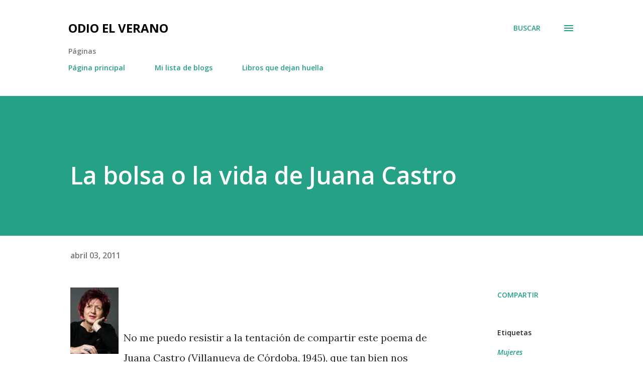

--- FILE ---
content_type: text/html; charset=UTF-8
request_url: https://blogdeveranoentomares.blogspot.com/2011/04/la-bolsa-o-la-vida-de-juana-castro.html
body_size: 33738
content:
<!DOCTYPE html>
<html dir='ltr' lang='es'>
<head>
<meta content='width=device-width, initial-scale=1' name='viewport'/>
<title>La bolsa o la vida de Juana Castro</title>
<meta content='text/html; charset=UTF-8' http-equiv='Content-Type'/>
<!-- Chrome, Firefox OS and Opera -->
<meta content='#ffffff' name='theme-color'/>
<!-- Windows Phone -->
<meta content='#ffffff' name='msapplication-navbutton-color'/>
<meta content='blogger' name='generator'/>
<link href='https://blogdeveranoentomares.blogspot.com/favicon.ico' rel='icon' type='image/x-icon'/>
<link href='http://blogdeveranoentomares.blogspot.com/2011/04/la-bolsa-o-la-vida-de-juana-castro.html' rel='canonical'/>
<link rel="alternate" type="application/atom+xml" title="                  Odio el verano - Atom" href="https://blogdeveranoentomares.blogspot.com/feeds/posts/default" />
<link rel="alternate" type="application/rss+xml" title="                  Odio el verano - RSS" href="https://blogdeveranoentomares.blogspot.com/feeds/posts/default?alt=rss" />
<link rel="service.post" type="application/atom+xml" title="                  Odio el verano - Atom" href="https://www.blogger.com/feeds/6433890744094624680/posts/default" />

<link rel="alternate" type="application/atom+xml" title="                  Odio el verano - Atom" href="https://blogdeveranoentomares.blogspot.com/feeds/8916695727645791075/comments/default" />
<!--Can't find substitution for tag [blog.ieCssRetrofitLinks]-->
<link href='https://blogger.googleusercontent.com/img/b/R29vZ2xl/AVvXsEg-7mbm6-uk63gCl48vcDIvSzffnSH70eA5GL9Cgwf_EKIbs5Vi2xGn8Rrg4J5qXPaGcDunWYqbgjLwCCPkiLjjKU2IA-WkoUURP_7sW7_28Otf-UJq0riSHxPl-KX_TI_f0qwS-KOP67zn/s200/Unknown.jpeg' rel='image_src'/>
<meta content='http://blogdeveranoentomares.blogspot.com/2011/04/la-bolsa-o-la-vida-de-juana-castro.html' property='og:url'/>
<meta content='La bolsa o la vida de Juana Castro' property='og:title'/>
<meta content='No me puedo resistir a la tentación de compartir este poema de Juana Castro (Villanueva de Córdoba, 1945), que tan bien nos describe a las m...' property='og:description'/>
<meta content='https://blogger.googleusercontent.com/img/b/R29vZ2xl/AVvXsEg-7mbm6-uk63gCl48vcDIvSzffnSH70eA5GL9Cgwf_EKIbs5Vi2xGn8Rrg4J5qXPaGcDunWYqbgjLwCCPkiLjjKU2IA-WkoUURP_7sW7_28Otf-UJq0riSHxPl-KX_TI_f0qwS-KOP67zn/w1200-h630-p-k-no-nu/Unknown.jpeg' property='og:image'/>
<style type='text/css'>@font-face{font-family:'Lora';font-style:normal;font-weight:400;font-display:swap;src:url(//fonts.gstatic.com/s/lora/v37/0QI6MX1D_JOuGQbT0gvTJPa787weuxJMkq18ndeYxZ2JTg.woff2)format('woff2');unicode-range:U+0460-052F,U+1C80-1C8A,U+20B4,U+2DE0-2DFF,U+A640-A69F,U+FE2E-FE2F;}@font-face{font-family:'Lora';font-style:normal;font-weight:400;font-display:swap;src:url(//fonts.gstatic.com/s/lora/v37/0QI6MX1D_JOuGQbT0gvTJPa787weuxJFkq18ndeYxZ2JTg.woff2)format('woff2');unicode-range:U+0301,U+0400-045F,U+0490-0491,U+04B0-04B1,U+2116;}@font-face{font-family:'Lora';font-style:normal;font-weight:400;font-display:swap;src:url(//fonts.gstatic.com/s/lora/v37/0QI6MX1D_JOuGQbT0gvTJPa787weuxI9kq18ndeYxZ2JTg.woff2)format('woff2');unicode-range:U+0302-0303,U+0305,U+0307-0308,U+0310,U+0312,U+0315,U+031A,U+0326-0327,U+032C,U+032F-0330,U+0332-0333,U+0338,U+033A,U+0346,U+034D,U+0391-03A1,U+03A3-03A9,U+03B1-03C9,U+03D1,U+03D5-03D6,U+03F0-03F1,U+03F4-03F5,U+2016-2017,U+2034-2038,U+203C,U+2040,U+2043,U+2047,U+2050,U+2057,U+205F,U+2070-2071,U+2074-208E,U+2090-209C,U+20D0-20DC,U+20E1,U+20E5-20EF,U+2100-2112,U+2114-2115,U+2117-2121,U+2123-214F,U+2190,U+2192,U+2194-21AE,U+21B0-21E5,U+21F1-21F2,U+21F4-2211,U+2213-2214,U+2216-22FF,U+2308-230B,U+2310,U+2319,U+231C-2321,U+2336-237A,U+237C,U+2395,U+239B-23B7,U+23D0,U+23DC-23E1,U+2474-2475,U+25AF,U+25B3,U+25B7,U+25BD,U+25C1,U+25CA,U+25CC,U+25FB,U+266D-266F,U+27C0-27FF,U+2900-2AFF,U+2B0E-2B11,U+2B30-2B4C,U+2BFE,U+3030,U+FF5B,U+FF5D,U+1D400-1D7FF,U+1EE00-1EEFF;}@font-face{font-family:'Lora';font-style:normal;font-weight:400;font-display:swap;src:url(//fonts.gstatic.com/s/lora/v37/0QI6MX1D_JOuGQbT0gvTJPa787weuxIvkq18ndeYxZ2JTg.woff2)format('woff2');unicode-range:U+0001-000C,U+000E-001F,U+007F-009F,U+20DD-20E0,U+20E2-20E4,U+2150-218F,U+2190,U+2192,U+2194-2199,U+21AF,U+21E6-21F0,U+21F3,U+2218-2219,U+2299,U+22C4-22C6,U+2300-243F,U+2440-244A,U+2460-24FF,U+25A0-27BF,U+2800-28FF,U+2921-2922,U+2981,U+29BF,U+29EB,U+2B00-2BFF,U+4DC0-4DFF,U+FFF9-FFFB,U+10140-1018E,U+10190-1019C,U+101A0,U+101D0-101FD,U+102E0-102FB,U+10E60-10E7E,U+1D2C0-1D2D3,U+1D2E0-1D37F,U+1F000-1F0FF,U+1F100-1F1AD,U+1F1E6-1F1FF,U+1F30D-1F30F,U+1F315,U+1F31C,U+1F31E,U+1F320-1F32C,U+1F336,U+1F378,U+1F37D,U+1F382,U+1F393-1F39F,U+1F3A7-1F3A8,U+1F3AC-1F3AF,U+1F3C2,U+1F3C4-1F3C6,U+1F3CA-1F3CE,U+1F3D4-1F3E0,U+1F3ED,U+1F3F1-1F3F3,U+1F3F5-1F3F7,U+1F408,U+1F415,U+1F41F,U+1F426,U+1F43F,U+1F441-1F442,U+1F444,U+1F446-1F449,U+1F44C-1F44E,U+1F453,U+1F46A,U+1F47D,U+1F4A3,U+1F4B0,U+1F4B3,U+1F4B9,U+1F4BB,U+1F4BF,U+1F4C8-1F4CB,U+1F4D6,U+1F4DA,U+1F4DF,U+1F4E3-1F4E6,U+1F4EA-1F4ED,U+1F4F7,U+1F4F9-1F4FB,U+1F4FD-1F4FE,U+1F503,U+1F507-1F50B,U+1F50D,U+1F512-1F513,U+1F53E-1F54A,U+1F54F-1F5FA,U+1F610,U+1F650-1F67F,U+1F687,U+1F68D,U+1F691,U+1F694,U+1F698,U+1F6AD,U+1F6B2,U+1F6B9-1F6BA,U+1F6BC,U+1F6C6-1F6CF,U+1F6D3-1F6D7,U+1F6E0-1F6EA,U+1F6F0-1F6F3,U+1F6F7-1F6FC,U+1F700-1F7FF,U+1F800-1F80B,U+1F810-1F847,U+1F850-1F859,U+1F860-1F887,U+1F890-1F8AD,U+1F8B0-1F8BB,U+1F8C0-1F8C1,U+1F900-1F90B,U+1F93B,U+1F946,U+1F984,U+1F996,U+1F9E9,U+1FA00-1FA6F,U+1FA70-1FA7C,U+1FA80-1FA89,U+1FA8F-1FAC6,U+1FACE-1FADC,U+1FADF-1FAE9,U+1FAF0-1FAF8,U+1FB00-1FBFF;}@font-face{font-family:'Lora';font-style:normal;font-weight:400;font-display:swap;src:url(//fonts.gstatic.com/s/lora/v37/0QI6MX1D_JOuGQbT0gvTJPa787weuxJOkq18ndeYxZ2JTg.woff2)format('woff2');unicode-range:U+0102-0103,U+0110-0111,U+0128-0129,U+0168-0169,U+01A0-01A1,U+01AF-01B0,U+0300-0301,U+0303-0304,U+0308-0309,U+0323,U+0329,U+1EA0-1EF9,U+20AB;}@font-face{font-family:'Lora';font-style:normal;font-weight:400;font-display:swap;src:url(//fonts.gstatic.com/s/lora/v37/0QI6MX1D_JOuGQbT0gvTJPa787weuxJPkq18ndeYxZ2JTg.woff2)format('woff2');unicode-range:U+0100-02BA,U+02BD-02C5,U+02C7-02CC,U+02CE-02D7,U+02DD-02FF,U+0304,U+0308,U+0329,U+1D00-1DBF,U+1E00-1E9F,U+1EF2-1EFF,U+2020,U+20A0-20AB,U+20AD-20C0,U+2113,U+2C60-2C7F,U+A720-A7FF;}@font-face{font-family:'Lora';font-style:normal;font-weight:400;font-display:swap;src:url(//fonts.gstatic.com/s/lora/v37/0QI6MX1D_JOuGQbT0gvTJPa787weuxJBkq18ndeYxZ0.woff2)format('woff2');unicode-range:U+0000-00FF,U+0131,U+0152-0153,U+02BB-02BC,U+02C6,U+02DA,U+02DC,U+0304,U+0308,U+0329,U+2000-206F,U+20AC,U+2122,U+2191,U+2193,U+2212,U+2215,U+FEFF,U+FFFD;}@font-face{font-family:'Open Sans';font-style:italic;font-weight:600;font-stretch:100%;font-display:swap;src:url(//fonts.gstatic.com/s/opensans/v44/memQYaGs126MiZpBA-UFUIcVXSCEkx2cmqvXlWq8tWZ0Pw86hd0RkxhjWV0ewIMUdjFXmSU_.woff2)format('woff2');unicode-range:U+0460-052F,U+1C80-1C8A,U+20B4,U+2DE0-2DFF,U+A640-A69F,U+FE2E-FE2F;}@font-face{font-family:'Open Sans';font-style:italic;font-weight:600;font-stretch:100%;font-display:swap;src:url(//fonts.gstatic.com/s/opensans/v44/memQYaGs126MiZpBA-UFUIcVXSCEkx2cmqvXlWq8tWZ0Pw86hd0RkxhjWVQewIMUdjFXmSU_.woff2)format('woff2');unicode-range:U+0301,U+0400-045F,U+0490-0491,U+04B0-04B1,U+2116;}@font-face{font-family:'Open Sans';font-style:italic;font-weight:600;font-stretch:100%;font-display:swap;src:url(//fonts.gstatic.com/s/opensans/v44/memQYaGs126MiZpBA-UFUIcVXSCEkx2cmqvXlWq8tWZ0Pw86hd0RkxhjWVwewIMUdjFXmSU_.woff2)format('woff2');unicode-range:U+1F00-1FFF;}@font-face{font-family:'Open Sans';font-style:italic;font-weight:600;font-stretch:100%;font-display:swap;src:url(//fonts.gstatic.com/s/opensans/v44/memQYaGs126MiZpBA-UFUIcVXSCEkx2cmqvXlWq8tWZ0Pw86hd0RkxhjWVMewIMUdjFXmSU_.woff2)format('woff2');unicode-range:U+0370-0377,U+037A-037F,U+0384-038A,U+038C,U+038E-03A1,U+03A3-03FF;}@font-face{font-family:'Open Sans';font-style:italic;font-weight:600;font-stretch:100%;font-display:swap;src:url(//fonts.gstatic.com/s/opensans/v44/memQYaGs126MiZpBA-UFUIcVXSCEkx2cmqvXlWq8tWZ0Pw86hd0RkxhjWVIewIMUdjFXmSU_.woff2)format('woff2');unicode-range:U+0307-0308,U+0590-05FF,U+200C-2010,U+20AA,U+25CC,U+FB1D-FB4F;}@font-face{font-family:'Open Sans';font-style:italic;font-weight:600;font-stretch:100%;font-display:swap;src:url(//fonts.gstatic.com/s/opensans/v44/memQYaGs126MiZpBA-UFUIcVXSCEkx2cmqvXlWq8tWZ0Pw86hd0RkxhjWSwewIMUdjFXmSU_.woff2)format('woff2');unicode-range:U+0302-0303,U+0305,U+0307-0308,U+0310,U+0312,U+0315,U+031A,U+0326-0327,U+032C,U+032F-0330,U+0332-0333,U+0338,U+033A,U+0346,U+034D,U+0391-03A1,U+03A3-03A9,U+03B1-03C9,U+03D1,U+03D5-03D6,U+03F0-03F1,U+03F4-03F5,U+2016-2017,U+2034-2038,U+203C,U+2040,U+2043,U+2047,U+2050,U+2057,U+205F,U+2070-2071,U+2074-208E,U+2090-209C,U+20D0-20DC,U+20E1,U+20E5-20EF,U+2100-2112,U+2114-2115,U+2117-2121,U+2123-214F,U+2190,U+2192,U+2194-21AE,U+21B0-21E5,U+21F1-21F2,U+21F4-2211,U+2213-2214,U+2216-22FF,U+2308-230B,U+2310,U+2319,U+231C-2321,U+2336-237A,U+237C,U+2395,U+239B-23B7,U+23D0,U+23DC-23E1,U+2474-2475,U+25AF,U+25B3,U+25B7,U+25BD,U+25C1,U+25CA,U+25CC,U+25FB,U+266D-266F,U+27C0-27FF,U+2900-2AFF,U+2B0E-2B11,U+2B30-2B4C,U+2BFE,U+3030,U+FF5B,U+FF5D,U+1D400-1D7FF,U+1EE00-1EEFF;}@font-face{font-family:'Open Sans';font-style:italic;font-weight:600;font-stretch:100%;font-display:swap;src:url(//fonts.gstatic.com/s/opensans/v44/memQYaGs126MiZpBA-UFUIcVXSCEkx2cmqvXlWq8tWZ0Pw86hd0RkxhjWT4ewIMUdjFXmSU_.woff2)format('woff2');unicode-range:U+0001-000C,U+000E-001F,U+007F-009F,U+20DD-20E0,U+20E2-20E4,U+2150-218F,U+2190,U+2192,U+2194-2199,U+21AF,U+21E6-21F0,U+21F3,U+2218-2219,U+2299,U+22C4-22C6,U+2300-243F,U+2440-244A,U+2460-24FF,U+25A0-27BF,U+2800-28FF,U+2921-2922,U+2981,U+29BF,U+29EB,U+2B00-2BFF,U+4DC0-4DFF,U+FFF9-FFFB,U+10140-1018E,U+10190-1019C,U+101A0,U+101D0-101FD,U+102E0-102FB,U+10E60-10E7E,U+1D2C0-1D2D3,U+1D2E0-1D37F,U+1F000-1F0FF,U+1F100-1F1AD,U+1F1E6-1F1FF,U+1F30D-1F30F,U+1F315,U+1F31C,U+1F31E,U+1F320-1F32C,U+1F336,U+1F378,U+1F37D,U+1F382,U+1F393-1F39F,U+1F3A7-1F3A8,U+1F3AC-1F3AF,U+1F3C2,U+1F3C4-1F3C6,U+1F3CA-1F3CE,U+1F3D4-1F3E0,U+1F3ED,U+1F3F1-1F3F3,U+1F3F5-1F3F7,U+1F408,U+1F415,U+1F41F,U+1F426,U+1F43F,U+1F441-1F442,U+1F444,U+1F446-1F449,U+1F44C-1F44E,U+1F453,U+1F46A,U+1F47D,U+1F4A3,U+1F4B0,U+1F4B3,U+1F4B9,U+1F4BB,U+1F4BF,U+1F4C8-1F4CB,U+1F4D6,U+1F4DA,U+1F4DF,U+1F4E3-1F4E6,U+1F4EA-1F4ED,U+1F4F7,U+1F4F9-1F4FB,U+1F4FD-1F4FE,U+1F503,U+1F507-1F50B,U+1F50D,U+1F512-1F513,U+1F53E-1F54A,U+1F54F-1F5FA,U+1F610,U+1F650-1F67F,U+1F687,U+1F68D,U+1F691,U+1F694,U+1F698,U+1F6AD,U+1F6B2,U+1F6B9-1F6BA,U+1F6BC,U+1F6C6-1F6CF,U+1F6D3-1F6D7,U+1F6E0-1F6EA,U+1F6F0-1F6F3,U+1F6F7-1F6FC,U+1F700-1F7FF,U+1F800-1F80B,U+1F810-1F847,U+1F850-1F859,U+1F860-1F887,U+1F890-1F8AD,U+1F8B0-1F8BB,U+1F8C0-1F8C1,U+1F900-1F90B,U+1F93B,U+1F946,U+1F984,U+1F996,U+1F9E9,U+1FA00-1FA6F,U+1FA70-1FA7C,U+1FA80-1FA89,U+1FA8F-1FAC6,U+1FACE-1FADC,U+1FADF-1FAE9,U+1FAF0-1FAF8,U+1FB00-1FBFF;}@font-face{font-family:'Open Sans';font-style:italic;font-weight:600;font-stretch:100%;font-display:swap;src:url(//fonts.gstatic.com/s/opensans/v44/memQYaGs126MiZpBA-UFUIcVXSCEkx2cmqvXlWq8tWZ0Pw86hd0RkxhjWV8ewIMUdjFXmSU_.woff2)format('woff2');unicode-range:U+0102-0103,U+0110-0111,U+0128-0129,U+0168-0169,U+01A0-01A1,U+01AF-01B0,U+0300-0301,U+0303-0304,U+0308-0309,U+0323,U+0329,U+1EA0-1EF9,U+20AB;}@font-face{font-family:'Open Sans';font-style:italic;font-weight:600;font-stretch:100%;font-display:swap;src:url(//fonts.gstatic.com/s/opensans/v44/memQYaGs126MiZpBA-UFUIcVXSCEkx2cmqvXlWq8tWZ0Pw86hd0RkxhjWV4ewIMUdjFXmSU_.woff2)format('woff2');unicode-range:U+0100-02BA,U+02BD-02C5,U+02C7-02CC,U+02CE-02D7,U+02DD-02FF,U+0304,U+0308,U+0329,U+1D00-1DBF,U+1E00-1E9F,U+1EF2-1EFF,U+2020,U+20A0-20AB,U+20AD-20C0,U+2113,U+2C60-2C7F,U+A720-A7FF;}@font-face{font-family:'Open Sans';font-style:italic;font-weight:600;font-stretch:100%;font-display:swap;src:url(//fonts.gstatic.com/s/opensans/v44/memQYaGs126MiZpBA-UFUIcVXSCEkx2cmqvXlWq8tWZ0Pw86hd0RkxhjWVAewIMUdjFXmQ.woff2)format('woff2');unicode-range:U+0000-00FF,U+0131,U+0152-0153,U+02BB-02BC,U+02C6,U+02DA,U+02DC,U+0304,U+0308,U+0329,U+2000-206F,U+20AC,U+2122,U+2191,U+2193,U+2212,U+2215,U+FEFF,U+FFFD;}@font-face{font-family:'Open Sans';font-style:normal;font-weight:400;font-stretch:100%;font-display:swap;src:url(//fonts.gstatic.com/s/opensans/v44/memvYaGs126MiZpBA-UvWbX2vVnXBbObj2OVTSKmu0SC55K5gw.woff2)format('woff2');unicode-range:U+0460-052F,U+1C80-1C8A,U+20B4,U+2DE0-2DFF,U+A640-A69F,U+FE2E-FE2F;}@font-face{font-family:'Open Sans';font-style:normal;font-weight:400;font-stretch:100%;font-display:swap;src:url(//fonts.gstatic.com/s/opensans/v44/memvYaGs126MiZpBA-UvWbX2vVnXBbObj2OVTSumu0SC55K5gw.woff2)format('woff2');unicode-range:U+0301,U+0400-045F,U+0490-0491,U+04B0-04B1,U+2116;}@font-face{font-family:'Open Sans';font-style:normal;font-weight:400;font-stretch:100%;font-display:swap;src:url(//fonts.gstatic.com/s/opensans/v44/memvYaGs126MiZpBA-UvWbX2vVnXBbObj2OVTSOmu0SC55K5gw.woff2)format('woff2');unicode-range:U+1F00-1FFF;}@font-face{font-family:'Open Sans';font-style:normal;font-weight:400;font-stretch:100%;font-display:swap;src:url(//fonts.gstatic.com/s/opensans/v44/memvYaGs126MiZpBA-UvWbX2vVnXBbObj2OVTSymu0SC55K5gw.woff2)format('woff2');unicode-range:U+0370-0377,U+037A-037F,U+0384-038A,U+038C,U+038E-03A1,U+03A3-03FF;}@font-face{font-family:'Open Sans';font-style:normal;font-weight:400;font-stretch:100%;font-display:swap;src:url(//fonts.gstatic.com/s/opensans/v44/memvYaGs126MiZpBA-UvWbX2vVnXBbObj2OVTS2mu0SC55K5gw.woff2)format('woff2');unicode-range:U+0307-0308,U+0590-05FF,U+200C-2010,U+20AA,U+25CC,U+FB1D-FB4F;}@font-face{font-family:'Open Sans';font-style:normal;font-weight:400;font-stretch:100%;font-display:swap;src:url(//fonts.gstatic.com/s/opensans/v44/memvYaGs126MiZpBA-UvWbX2vVnXBbObj2OVTVOmu0SC55K5gw.woff2)format('woff2');unicode-range:U+0302-0303,U+0305,U+0307-0308,U+0310,U+0312,U+0315,U+031A,U+0326-0327,U+032C,U+032F-0330,U+0332-0333,U+0338,U+033A,U+0346,U+034D,U+0391-03A1,U+03A3-03A9,U+03B1-03C9,U+03D1,U+03D5-03D6,U+03F0-03F1,U+03F4-03F5,U+2016-2017,U+2034-2038,U+203C,U+2040,U+2043,U+2047,U+2050,U+2057,U+205F,U+2070-2071,U+2074-208E,U+2090-209C,U+20D0-20DC,U+20E1,U+20E5-20EF,U+2100-2112,U+2114-2115,U+2117-2121,U+2123-214F,U+2190,U+2192,U+2194-21AE,U+21B0-21E5,U+21F1-21F2,U+21F4-2211,U+2213-2214,U+2216-22FF,U+2308-230B,U+2310,U+2319,U+231C-2321,U+2336-237A,U+237C,U+2395,U+239B-23B7,U+23D0,U+23DC-23E1,U+2474-2475,U+25AF,U+25B3,U+25B7,U+25BD,U+25C1,U+25CA,U+25CC,U+25FB,U+266D-266F,U+27C0-27FF,U+2900-2AFF,U+2B0E-2B11,U+2B30-2B4C,U+2BFE,U+3030,U+FF5B,U+FF5D,U+1D400-1D7FF,U+1EE00-1EEFF;}@font-face{font-family:'Open Sans';font-style:normal;font-weight:400;font-stretch:100%;font-display:swap;src:url(//fonts.gstatic.com/s/opensans/v44/memvYaGs126MiZpBA-UvWbX2vVnXBbObj2OVTUGmu0SC55K5gw.woff2)format('woff2');unicode-range:U+0001-000C,U+000E-001F,U+007F-009F,U+20DD-20E0,U+20E2-20E4,U+2150-218F,U+2190,U+2192,U+2194-2199,U+21AF,U+21E6-21F0,U+21F3,U+2218-2219,U+2299,U+22C4-22C6,U+2300-243F,U+2440-244A,U+2460-24FF,U+25A0-27BF,U+2800-28FF,U+2921-2922,U+2981,U+29BF,U+29EB,U+2B00-2BFF,U+4DC0-4DFF,U+FFF9-FFFB,U+10140-1018E,U+10190-1019C,U+101A0,U+101D0-101FD,U+102E0-102FB,U+10E60-10E7E,U+1D2C0-1D2D3,U+1D2E0-1D37F,U+1F000-1F0FF,U+1F100-1F1AD,U+1F1E6-1F1FF,U+1F30D-1F30F,U+1F315,U+1F31C,U+1F31E,U+1F320-1F32C,U+1F336,U+1F378,U+1F37D,U+1F382,U+1F393-1F39F,U+1F3A7-1F3A8,U+1F3AC-1F3AF,U+1F3C2,U+1F3C4-1F3C6,U+1F3CA-1F3CE,U+1F3D4-1F3E0,U+1F3ED,U+1F3F1-1F3F3,U+1F3F5-1F3F7,U+1F408,U+1F415,U+1F41F,U+1F426,U+1F43F,U+1F441-1F442,U+1F444,U+1F446-1F449,U+1F44C-1F44E,U+1F453,U+1F46A,U+1F47D,U+1F4A3,U+1F4B0,U+1F4B3,U+1F4B9,U+1F4BB,U+1F4BF,U+1F4C8-1F4CB,U+1F4D6,U+1F4DA,U+1F4DF,U+1F4E3-1F4E6,U+1F4EA-1F4ED,U+1F4F7,U+1F4F9-1F4FB,U+1F4FD-1F4FE,U+1F503,U+1F507-1F50B,U+1F50D,U+1F512-1F513,U+1F53E-1F54A,U+1F54F-1F5FA,U+1F610,U+1F650-1F67F,U+1F687,U+1F68D,U+1F691,U+1F694,U+1F698,U+1F6AD,U+1F6B2,U+1F6B9-1F6BA,U+1F6BC,U+1F6C6-1F6CF,U+1F6D3-1F6D7,U+1F6E0-1F6EA,U+1F6F0-1F6F3,U+1F6F7-1F6FC,U+1F700-1F7FF,U+1F800-1F80B,U+1F810-1F847,U+1F850-1F859,U+1F860-1F887,U+1F890-1F8AD,U+1F8B0-1F8BB,U+1F8C0-1F8C1,U+1F900-1F90B,U+1F93B,U+1F946,U+1F984,U+1F996,U+1F9E9,U+1FA00-1FA6F,U+1FA70-1FA7C,U+1FA80-1FA89,U+1FA8F-1FAC6,U+1FACE-1FADC,U+1FADF-1FAE9,U+1FAF0-1FAF8,U+1FB00-1FBFF;}@font-face{font-family:'Open Sans';font-style:normal;font-weight:400;font-stretch:100%;font-display:swap;src:url(//fonts.gstatic.com/s/opensans/v44/memvYaGs126MiZpBA-UvWbX2vVnXBbObj2OVTSCmu0SC55K5gw.woff2)format('woff2');unicode-range:U+0102-0103,U+0110-0111,U+0128-0129,U+0168-0169,U+01A0-01A1,U+01AF-01B0,U+0300-0301,U+0303-0304,U+0308-0309,U+0323,U+0329,U+1EA0-1EF9,U+20AB;}@font-face{font-family:'Open Sans';font-style:normal;font-weight:400;font-stretch:100%;font-display:swap;src:url(//fonts.gstatic.com/s/opensans/v44/memvYaGs126MiZpBA-UvWbX2vVnXBbObj2OVTSGmu0SC55K5gw.woff2)format('woff2');unicode-range:U+0100-02BA,U+02BD-02C5,U+02C7-02CC,U+02CE-02D7,U+02DD-02FF,U+0304,U+0308,U+0329,U+1D00-1DBF,U+1E00-1E9F,U+1EF2-1EFF,U+2020,U+20A0-20AB,U+20AD-20C0,U+2113,U+2C60-2C7F,U+A720-A7FF;}@font-face{font-family:'Open Sans';font-style:normal;font-weight:400;font-stretch:100%;font-display:swap;src:url(//fonts.gstatic.com/s/opensans/v44/memvYaGs126MiZpBA-UvWbX2vVnXBbObj2OVTS-mu0SC55I.woff2)format('woff2');unicode-range:U+0000-00FF,U+0131,U+0152-0153,U+02BB-02BC,U+02C6,U+02DA,U+02DC,U+0304,U+0308,U+0329,U+2000-206F,U+20AC,U+2122,U+2191,U+2193,U+2212,U+2215,U+FEFF,U+FFFD;}@font-face{font-family:'Open Sans';font-style:normal;font-weight:600;font-stretch:100%;font-display:swap;src:url(//fonts.gstatic.com/s/opensans/v44/memvYaGs126MiZpBA-UvWbX2vVnXBbObj2OVTSKmu0SC55K5gw.woff2)format('woff2');unicode-range:U+0460-052F,U+1C80-1C8A,U+20B4,U+2DE0-2DFF,U+A640-A69F,U+FE2E-FE2F;}@font-face{font-family:'Open Sans';font-style:normal;font-weight:600;font-stretch:100%;font-display:swap;src:url(//fonts.gstatic.com/s/opensans/v44/memvYaGs126MiZpBA-UvWbX2vVnXBbObj2OVTSumu0SC55K5gw.woff2)format('woff2');unicode-range:U+0301,U+0400-045F,U+0490-0491,U+04B0-04B1,U+2116;}@font-face{font-family:'Open Sans';font-style:normal;font-weight:600;font-stretch:100%;font-display:swap;src:url(//fonts.gstatic.com/s/opensans/v44/memvYaGs126MiZpBA-UvWbX2vVnXBbObj2OVTSOmu0SC55K5gw.woff2)format('woff2');unicode-range:U+1F00-1FFF;}@font-face{font-family:'Open Sans';font-style:normal;font-weight:600;font-stretch:100%;font-display:swap;src:url(//fonts.gstatic.com/s/opensans/v44/memvYaGs126MiZpBA-UvWbX2vVnXBbObj2OVTSymu0SC55K5gw.woff2)format('woff2');unicode-range:U+0370-0377,U+037A-037F,U+0384-038A,U+038C,U+038E-03A1,U+03A3-03FF;}@font-face{font-family:'Open Sans';font-style:normal;font-weight:600;font-stretch:100%;font-display:swap;src:url(//fonts.gstatic.com/s/opensans/v44/memvYaGs126MiZpBA-UvWbX2vVnXBbObj2OVTS2mu0SC55K5gw.woff2)format('woff2');unicode-range:U+0307-0308,U+0590-05FF,U+200C-2010,U+20AA,U+25CC,U+FB1D-FB4F;}@font-face{font-family:'Open Sans';font-style:normal;font-weight:600;font-stretch:100%;font-display:swap;src:url(//fonts.gstatic.com/s/opensans/v44/memvYaGs126MiZpBA-UvWbX2vVnXBbObj2OVTVOmu0SC55K5gw.woff2)format('woff2');unicode-range:U+0302-0303,U+0305,U+0307-0308,U+0310,U+0312,U+0315,U+031A,U+0326-0327,U+032C,U+032F-0330,U+0332-0333,U+0338,U+033A,U+0346,U+034D,U+0391-03A1,U+03A3-03A9,U+03B1-03C9,U+03D1,U+03D5-03D6,U+03F0-03F1,U+03F4-03F5,U+2016-2017,U+2034-2038,U+203C,U+2040,U+2043,U+2047,U+2050,U+2057,U+205F,U+2070-2071,U+2074-208E,U+2090-209C,U+20D0-20DC,U+20E1,U+20E5-20EF,U+2100-2112,U+2114-2115,U+2117-2121,U+2123-214F,U+2190,U+2192,U+2194-21AE,U+21B0-21E5,U+21F1-21F2,U+21F4-2211,U+2213-2214,U+2216-22FF,U+2308-230B,U+2310,U+2319,U+231C-2321,U+2336-237A,U+237C,U+2395,U+239B-23B7,U+23D0,U+23DC-23E1,U+2474-2475,U+25AF,U+25B3,U+25B7,U+25BD,U+25C1,U+25CA,U+25CC,U+25FB,U+266D-266F,U+27C0-27FF,U+2900-2AFF,U+2B0E-2B11,U+2B30-2B4C,U+2BFE,U+3030,U+FF5B,U+FF5D,U+1D400-1D7FF,U+1EE00-1EEFF;}@font-face{font-family:'Open Sans';font-style:normal;font-weight:600;font-stretch:100%;font-display:swap;src:url(//fonts.gstatic.com/s/opensans/v44/memvYaGs126MiZpBA-UvWbX2vVnXBbObj2OVTUGmu0SC55K5gw.woff2)format('woff2');unicode-range:U+0001-000C,U+000E-001F,U+007F-009F,U+20DD-20E0,U+20E2-20E4,U+2150-218F,U+2190,U+2192,U+2194-2199,U+21AF,U+21E6-21F0,U+21F3,U+2218-2219,U+2299,U+22C4-22C6,U+2300-243F,U+2440-244A,U+2460-24FF,U+25A0-27BF,U+2800-28FF,U+2921-2922,U+2981,U+29BF,U+29EB,U+2B00-2BFF,U+4DC0-4DFF,U+FFF9-FFFB,U+10140-1018E,U+10190-1019C,U+101A0,U+101D0-101FD,U+102E0-102FB,U+10E60-10E7E,U+1D2C0-1D2D3,U+1D2E0-1D37F,U+1F000-1F0FF,U+1F100-1F1AD,U+1F1E6-1F1FF,U+1F30D-1F30F,U+1F315,U+1F31C,U+1F31E,U+1F320-1F32C,U+1F336,U+1F378,U+1F37D,U+1F382,U+1F393-1F39F,U+1F3A7-1F3A8,U+1F3AC-1F3AF,U+1F3C2,U+1F3C4-1F3C6,U+1F3CA-1F3CE,U+1F3D4-1F3E0,U+1F3ED,U+1F3F1-1F3F3,U+1F3F5-1F3F7,U+1F408,U+1F415,U+1F41F,U+1F426,U+1F43F,U+1F441-1F442,U+1F444,U+1F446-1F449,U+1F44C-1F44E,U+1F453,U+1F46A,U+1F47D,U+1F4A3,U+1F4B0,U+1F4B3,U+1F4B9,U+1F4BB,U+1F4BF,U+1F4C8-1F4CB,U+1F4D6,U+1F4DA,U+1F4DF,U+1F4E3-1F4E6,U+1F4EA-1F4ED,U+1F4F7,U+1F4F9-1F4FB,U+1F4FD-1F4FE,U+1F503,U+1F507-1F50B,U+1F50D,U+1F512-1F513,U+1F53E-1F54A,U+1F54F-1F5FA,U+1F610,U+1F650-1F67F,U+1F687,U+1F68D,U+1F691,U+1F694,U+1F698,U+1F6AD,U+1F6B2,U+1F6B9-1F6BA,U+1F6BC,U+1F6C6-1F6CF,U+1F6D3-1F6D7,U+1F6E0-1F6EA,U+1F6F0-1F6F3,U+1F6F7-1F6FC,U+1F700-1F7FF,U+1F800-1F80B,U+1F810-1F847,U+1F850-1F859,U+1F860-1F887,U+1F890-1F8AD,U+1F8B0-1F8BB,U+1F8C0-1F8C1,U+1F900-1F90B,U+1F93B,U+1F946,U+1F984,U+1F996,U+1F9E9,U+1FA00-1FA6F,U+1FA70-1FA7C,U+1FA80-1FA89,U+1FA8F-1FAC6,U+1FACE-1FADC,U+1FADF-1FAE9,U+1FAF0-1FAF8,U+1FB00-1FBFF;}@font-face{font-family:'Open Sans';font-style:normal;font-weight:600;font-stretch:100%;font-display:swap;src:url(//fonts.gstatic.com/s/opensans/v44/memvYaGs126MiZpBA-UvWbX2vVnXBbObj2OVTSCmu0SC55K5gw.woff2)format('woff2');unicode-range:U+0102-0103,U+0110-0111,U+0128-0129,U+0168-0169,U+01A0-01A1,U+01AF-01B0,U+0300-0301,U+0303-0304,U+0308-0309,U+0323,U+0329,U+1EA0-1EF9,U+20AB;}@font-face{font-family:'Open Sans';font-style:normal;font-weight:600;font-stretch:100%;font-display:swap;src:url(//fonts.gstatic.com/s/opensans/v44/memvYaGs126MiZpBA-UvWbX2vVnXBbObj2OVTSGmu0SC55K5gw.woff2)format('woff2');unicode-range:U+0100-02BA,U+02BD-02C5,U+02C7-02CC,U+02CE-02D7,U+02DD-02FF,U+0304,U+0308,U+0329,U+1D00-1DBF,U+1E00-1E9F,U+1EF2-1EFF,U+2020,U+20A0-20AB,U+20AD-20C0,U+2113,U+2C60-2C7F,U+A720-A7FF;}@font-face{font-family:'Open Sans';font-style:normal;font-weight:600;font-stretch:100%;font-display:swap;src:url(//fonts.gstatic.com/s/opensans/v44/memvYaGs126MiZpBA-UvWbX2vVnXBbObj2OVTS-mu0SC55I.woff2)format('woff2');unicode-range:U+0000-00FF,U+0131,U+0152-0153,U+02BB-02BC,U+02C6,U+02DA,U+02DC,U+0304,U+0308,U+0329,U+2000-206F,U+20AC,U+2122,U+2191,U+2193,U+2212,U+2215,U+FEFF,U+FFFD;}@font-face{font-family:'Open Sans';font-style:normal;font-weight:700;font-stretch:100%;font-display:swap;src:url(//fonts.gstatic.com/s/opensans/v44/memvYaGs126MiZpBA-UvWbX2vVnXBbObj2OVTSKmu0SC55K5gw.woff2)format('woff2');unicode-range:U+0460-052F,U+1C80-1C8A,U+20B4,U+2DE0-2DFF,U+A640-A69F,U+FE2E-FE2F;}@font-face{font-family:'Open Sans';font-style:normal;font-weight:700;font-stretch:100%;font-display:swap;src:url(//fonts.gstatic.com/s/opensans/v44/memvYaGs126MiZpBA-UvWbX2vVnXBbObj2OVTSumu0SC55K5gw.woff2)format('woff2');unicode-range:U+0301,U+0400-045F,U+0490-0491,U+04B0-04B1,U+2116;}@font-face{font-family:'Open Sans';font-style:normal;font-weight:700;font-stretch:100%;font-display:swap;src:url(//fonts.gstatic.com/s/opensans/v44/memvYaGs126MiZpBA-UvWbX2vVnXBbObj2OVTSOmu0SC55K5gw.woff2)format('woff2');unicode-range:U+1F00-1FFF;}@font-face{font-family:'Open Sans';font-style:normal;font-weight:700;font-stretch:100%;font-display:swap;src:url(//fonts.gstatic.com/s/opensans/v44/memvYaGs126MiZpBA-UvWbX2vVnXBbObj2OVTSymu0SC55K5gw.woff2)format('woff2');unicode-range:U+0370-0377,U+037A-037F,U+0384-038A,U+038C,U+038E-03A1,U+03A3-03FF;}@font-face{font-family:'Open Sans';font-style:normal;font-weight:700;font-stretch:100%;font-display:swap;src:url(//fonts.gstatic.com/s/opensans/v44/memvYaGs126MiZpBA-UvWbX2vVnXBbObj2OVTS2mu0SC55K5gw.woff2)format('woff2');unicode-range:U+0307-0308,U+0590-05FF,U+200C-2010,U+20AA,U+25CC,U+FB1D-FB4F;}@font-face{font-family:'Open Sans';font-style:normal;font-weight:700;font-stretch:100%;font-display:swap;src:url(//fonts.gstatic.com/s/opensans/v44/memvYaGs126MiZpBA-UvWbX2vVnXBbObj2OVTVOmu0SC55K5gw.woff2)format('woff2');unicode-range:U+0302-0303,U+0305,U+0307-0308,U+0310,U+0312,U+0315,U+031A,U+0326-0327,U+032C,U+032F-0330,U+0332-0333,U+0338,U+033A,U+0346,U+034D,U+0391-03A1,U+03A3-03A9,U+03B1-03C9,U+03D1,U+03D5-03D6,U+03F0-03F1,U+03F4-03F5,U+2016-2017,U+2034-2038,U+203C,U+2040,U+2043,U+2047,U+2050,U+2057,U+205F,U+2070-2071,U+2074-208E,U+2090-209C,U+20D0-20DC,U+20E1,U+20E5-20EF,U+2100-2112,U+2114-2115,U+2117-2121,U+2123-214F,U+2190,U+2192,U+2194-21AE,U+21B0-21E5,U+21F1-21F2,U+21F4-2211,U+2213-2214,U+2216-22FF,U+2308-230B,U+2310,U+2319,U+231C-2321,U+2336-237A,U+237C,U+2395,U+239B-23B7,U+23D0,U+23DC-23E1,U+2474-2475,U+25AF,U+25B3,U+25B7,U+25BD,U+25C1,U+25CA,U+25CC,U+25FB,U+266D-266F,U+27C0-27FF,U+2900-2AFF,U+2B0E-2B11,U+2B30-2B4C,U+2BFE,U+3030,U+FF5B,U+FF5D,U+1D400-1D7FF,U+1EE00-1EEFF;}@font-face{font-family:'Open Sans';font-style:normal;font-weight:700;font-stretch:100%;font-display:swap;src:url(//fonts.gstatic.com/s/opensans/v44/memvYaGs126MiZpBA-UvWbX2vVnXBbObj2OVTUGmu0SC55K5gw.woff2)format('woff2');unicode-range:U+0001-000C,U+000E-001F,U+007F-009F,U+20DD-20E0,U+20E2-20E4,U+2150-218F,U+2190,U+2192,U+2194-2199,U+21AF,U+21E6-21F0,U+21F3,U+2218-2219,U+2299,U+22C4-22C6,U+2300-243F,U+2440-244A,U+2460-24FF,U+25A0-27BF,U+2800-28FF,U+2921-2922,U+2981,U+29BF,U+29EB,U+2B00-2BFF,U+4DC0-4DFF,U+FFF9-FFFB,U+10140-1018E,U+10190-1019C,U+101A0,U+101D0-101FD,U+102E0-102FB,U+10E60-10E7E,U+1D2C0-1D2D3,U+1D2E0-1D37F,U+1F000-1F0FF,U+1F100-1F1AD,U+1F1E6-1F1FF,U+1F30D-1F30F,U+1F315,U+1F31C,U+1F31E,U+1F320-1F32C,U+1F336,U+1F378,U+1F37D,U+1F382,U+1F393-1F39F,U+1F3A7-1F3A8,U+1F3AC-1F3AF,U+1F3C2,U+1F3C4-1F3C6,U+1F3CA-1F3CE,U+1F3D4-1F3E0,U+1F3ED,U+1F3F1-1F3F3,U+1F3F5-1F3F7,U+1F408,U+1F415,U+1F41F,U+1F426,U+1F43F,U+1F441-1F442,U+1F444,U+1F446-1F449,U+1F44C-1F44E,U+1F453,U+1F46A,U+1F47D,U+1F4A3,U+1F4B0,U+1F4B3,U+1F4B9,U+1F4BB,U+1F4BF,U+1F4C8-1F4CB,U+1F4D6,U+1F4DA,U+1F4DF,U+1F4E3-1F4E6,U+1F4EA-1F4ED,U+1F4F7,U+1F4F9-1F4FB,U+1F4FD-1F4FE,U+1F503,U+1F507-1F50B,U+1F50D,U+1F512-1F513,U+1F53E-1F54A,U+1F54F-1F5FA,U+1F610,U+1F650-1F67F,U+1F687,U+1F68D,U+1F691,U+1F694,U+1F698,U+1F6AD,U+1F6B2,U+1F6B9-1F6BA,U+1F6BC,U+1F6C6-1F6CF,U+1F6D3-1F6D7,U+1F6E0-1F6EA,U+1F6F0-1F6F3,U+1F6F7-1F6FC,U+1F700-1F7FF,U+1F800-1F80B,U+1F810-1F847,U+1F850-1F859,U+1F860-1F887,U+1F890-1F8AD,U+1F8B0-1F8BB,U+1F8C0-1F8C1,U+1F900-1F90B,U+1F93B,U+1F946,U+1F984,U+1F996,U+1F9E9,U+1FA00-1FA6F,U+1FA70-1FA7C,U+1FA80-1FA89,U+1FA8F-1FAC6,U+1FACE-1FADC,U+1FADF-1FAE9,U+1FAF0-1FAF8,U+1FB00-1FBFF;}@font-face{font-family:'Open Sans';font-style:normal;font-weight:700;font-stretch:100%;font-display:swap;src:url(//fonts.gstatic.com/s/opensans/v44/memvYaGs126MiZpBA-UvWbX2vVnXBbObj2OVTSCmu0SC55K5gw.woff2)format('woff2');unicode-range:U+0102-0103,U+0110-0111,U+0128-0129,U+0168-0169,U+01A0-01A1,U+01AF-01B0,U+0300-0301,U+0303-0304,U+0308-0309,U+0323,U+0329,U+1EA0-1EF9,U+20AB;}@font-face{font-family:'Open Sans';font-style:normal;font-weight:700;font-stretch:100%;font-display:swap;src:url(//fonts.gstatic.com/s/opensans/v44/memvYaGs126MiZpBA-UvWbX2vVnXBbObj2OVTSGmu0SC55K5gw.woff2)format('woff2');unicode-range:U+0100-02BA,U+02BD-02C5,U+02C7-02CC,U+02CE-02D7,U+02DD-02FF,U+0304,U+0308,U+0329,U+1D00-1DBF,U+1E00-1E9F,U+1EF2-1EFF,U+2020,U+20A0-20AB,U+20AD-20C0,U+2113,U+2C60-2C7F,U+A720-A7FF;}@font-face{font-family:'Open Sans';font-style:normal;font-weight:700;font-stretch:100%;font-display:swap;src:url(//fonts.gstatic.com/s/opensans/v44/memvYaGs126MiZpBA-UvWbX2vVnXBbObj2OVTS-mu0SC55I.woff2)format('woff2');unicode-range:U+0000-00FF,U+0131,U+0152-0153,U+02BB-02BC,U+02C6,U+02DA,U+02DC,U+0304,U+0308,U+0329,U+2000-206F,U+20AC,U+2122,U+2191,U+2193,U+2212,U+2215,U+FEFF,U+FFFD;}</style>
<style id='page-skin-1' type='text/css'><!--
/*! normalize.css v3.0.1 | MIT License | git.io/normalize */html{font-family:sans-serif;-ms-text-size-adjust:100%;-webkit-text-size-adjust:100%}body{margin:0}article,aside,details,figcaption,figure,footer,header,hgroup,main,nav,section,summary{display:block}audio,canvas,progress,video{display:inline-block;vertical-align:baseline}audio:not([controls]){display:none;height:0}[hidden],template{display:none}a{background:transparent}a:active,a:hover{outline:0}abbr[title]{border-bottom:1px dotted}b,strong{font-weight:bold}dfn{font-style:italic}h1{font-size:2em;margin:.67em 0}mark{background:#ff0;color:#000}small{font-size:80%}sub,sup{font-size:75%;line-height:0;position:relative;vertical-align:baseline}sup{top:-0.5em}sub{bottom:-0.25em}img{border:0}svg:not(:root){overflow:hidden}figure{margin:1em 40px}hr{-moz-box-sizing:content-box;box-sizing:content-box;height:0}pre{overflow:auto}code,kbd,pre,samp{font-family:monospace,monospace;font-size:1em}button,input,optgroup,select,textarea{color:inherit;font:inherit;margin:0}button{overflow:visible}button,select{text-transform:none}button,html input[type="button"],input[type="reset"],input[type="submit"]{-webkit-appearance:button;cursor:pointer}button[disabled],html input[disabled]{cursor:default}button::-moz-focus-inner,input::-moz-focus-inner{border:0;padding:0}input{line-height:normal}input[type="checkbox"],input[type="radio"]{box-sizing:border-box;padding:0}input[type="number"]::-webkit-inner-spin-button,input[type="number"]::-webkit-outer-spin-button{height:auto}input[type="search"]{-webkit-appearance:textfield;-moz-box-sizing:content-box;-webkit-box-sizing:content-box;box-sizing:content-box}input[type="search"]::-webkit-search-cancel-button,input[type="search"]::-webkit-search-decoration{-webkit-appearance:none}fieldset{border:1px solid #c0c0c0;margin:0 2px;padding:.35em .625em .75em}legend{border:0;padding:0}textarea{overflow:auto}optgroup{font-weight:bold}table{border-collapse:collapse;border-spacing:0}td,th{padding:0}
body{
overflow-wrap:break-word;
word-break:break-word;
word-wrap:break-word
}
.hidden{
display:none
}
.invisible{
visibility:hidden
}
.container::after,.float-container::after{
clear:both;
content:"";
display:table
}
.clearboth{
clear:both
}
#comments .comment .comment-actions,.subscribe-popup .FollowByEmail .follow-by-email-submit,.widget.Profile .profile-link{
background:0 0;
border:0;
box-shadow:none;
color:#25a186;
cursor:pointer;
font-size:14px;
font-weight:700;
outline:0;
text-decoration:none;
text-transform:uppercase;
width:auto
}
.dim-overlay{
background-color:rgba(0,0,0,.54);
height:100vh;
left:0;
position:fixed;
top:0;
width:100%
}
#sharing-dim-overlay{
background-color:transparent
}
input::-ms-clear{
display:none
}
.blogger-logo,.svg-icon-24.blogger-logo{
fill:#ff9800;
opacity:1
}
.loading-spinner-large{
-webkit-animation:mspin-rotate 1.568s infinite linear;
animation:mspin-rotate 1.568s infinite linear;
height:48px;
overflow:hidden;
position:absolute;
width:48px;
z-index:200
}
.loading-spinner-large>div{
-webkit-animation:mspin-revrot 5332ms infinite steps(4);
animation:mspin-revrot 5332ms infinite steps(4)
}
.loading-spinner-large>div>div{
-webkit-animation:mspin-singlecolor-large-film 1333ms infinite steps(81);
animation:mspin-singlecolor-large-film 1333ms infinite steps(81);
background-size:100%;
height:48px;
width:3888px
}
.mspin-black-large>div>div,.mspin-grey_54-large>div>div{
background-image:url(https://www.blogblog.com/indie/mspin_black_large.svg)
}
.mspin-white-large>div>div{
background-image:url(https://www.blogblog.com/indie/mspin_white_large.svg)
}
.mspin-grey_54-large{
opacity:.54
}
@-webkit-keyframes mspin-singlecolor-large-film{
from{
-webkit-transform:translateX(0);
transform:translateX(0)
}
to{
-webkit-transform:translateX(-3888px);
transform:translateX(-3888px)
}
}
@keyframes mspin-singlecolor-large-film{
from{
-webkit-transform:translateX(0);
transform:translateX(0)
}
to{
-webkit-transform:translateX(-3888px);
transform:translateX(-3888px)
}
}
@-webkit-keyframes mspin-rotate{
from{
-webkit-transform:rotate(0);
transform:rotate(0)
}
to{
-webkit-transform:rotate(360deg);
transform:rotate(360deg)
}
}
@keyframes mspin-rotate{
from{
-webkit-transform:rotate(0);
transform:rotate(0)
}
to{
-webkit-transform:rotate(360deg);
transform:rotate(360deg)
}
}
@-webkit-keyframes mspin-revrot{
from{
-webkit-transform:rotate(0);
transform:rotate(0)
}
to{
-webkit-transform:rotate(-360deg);
transform:rotate(-360deg)
}
}
@keyframes mspin-revrot{
from{
-webkit-transform:rotate(0);
transform:rotate(0)
}
to{
-webkit-transform:rotate(-360deg);
transform:rotate(-360deg)
}
}
.skip-navigation{
background-color:#fff;
box-sizing:border-box;
color:#000;
display:block;
height:0;
left:0;
line-height:50px;
overflow:hidden;
padding-top:0;
position:fixed;
text-align:center;
top:0;
-webkit-transition:box-shadow .3s,height .3s,padding-top .3s;
transition:box-shadow .3s,height .3s,padding-top .3s;
width:100%;
z-index:900
}
.skip-navigation:focus{
box-shadow:0 4px 5px 0 rgba(0,0,0,.14),0 1px 10px 0 rgba(0,0,0,.12),0 2px 4px -1px rgba(0,0,0,.2);
height:50px
}
#main{
outline:0
}
.main-heading{
position:absolute;
clip:rect(1px,1px,1px,1px);
padding:0;
border:0;
height:1px;
width:1px;
overflow:hidden
}
.Attribution{
margin-top:1em;
text-align:center
}
.Attribution .blogger img,.Attribution .blogger svg{
vertical-align:bottom
}
.Attribution .blogger img{
margin-right:.5em
}
.Attribution div{
line-height:24px;
margin-top:.5em
}
.Attribution .copyright,.Attribution .image-attribution{
font-size:.7em;
margin-top:1.5em
}
.BLOG_mobile_video_class{
display:none
}
.bg-photo{
background-attachment:scroll!important
}
body .CSS_LIGHTBOX{
z-index:900
}
.extendable .show-less,.extendable .show-more{
border-color:#25a186;
color:#25a186;
margin-top:8px
}
.extendable .show-less.hidden,.extendable .show-more.hidden{
display:none
}
.inline-ad{
display:none;
max-width:100%;
overflow:hidden
}
.adsbygoogle{
display:block
}
#cookieChoiceInfo{
bottom:0;
top:auto
}
iframe.b-hbp-video{
border:0
}
.post-body img{
max-width:100%
}
.post-body iframe{
max-width:100%
}
.post-body a[imageanchor="1"]{
display:inline-block
}
.byline{
margin-right:1em
}
.byline:last-child{
margin-right:0
}
.link-copied-dialog{
max-width:520px;
outline:0
}
.link-copied-dialog .modal-dialog-buttons{
margin-top:8px
}
.link-copied-dialog .goog-buttonset-default{
background:0 0;
border:0
}
.link-copied-dialog .goog-buttonset-default:focus{
outline:0
}
.paging-control-container{
margin-bottom:16px
}
.paging-control-container .paging-control{
display:inline-block
}
.paging-control-container .comment-range-text::after,.paging-control-container .paging-control{
color:#25a186
}
.paging-control-container .comment-range-text,.paging-control-container .paging-control{
margin-right:8px
}
.paging-control-container .comment-range-text::after,.paging-control-container .paging-control::after{
content:"\b7";
cursor:default;
padding-left:8px;
pointer-events:none
}
.paging-control-container .comment-range-text:last-child::after,.paging-control-container .paging-control:last-child::after{
content:none
}
.byline.reactions iframe{
height:20px
}
.b-notification{
color:#000;
background-color:#fff;
border-bottom:solid 1px #000;
box-sizing:border-box;
padding:16px 32px;
text-align:center
}
.b-notification.visible{
-webkit-transition:margin-top .3s cubic-bezier(.4,0,.2,1);
transition:margin-top .3s cubic-bezier(.4,0,.2,1)
}
.b-notification.invisible{
position:absolute
}
.b-notification-close{
position:absolute;
right:8px;
top:8px
}
.no-posts-message{
line-height:40px;
text-align:center
}
@media screen and (max-width:968px){
body.item-view .post-body a[imageanchor="1"][style*="float: left;"],body.item-view .post-body a[imageanchor="1"][style*="float: right;"]{
float:none!important;
clear:none!important
}
body.item-view .post-body a[imageanchor="1"] img{
display:block;
height:auto;
margin:0 auto
}
body.item-view .post-body>.separator:first-child>a[imageanchor="1"]:first-child{
margin-top:20px
}
.post-body a[imageanchor]{
display:block
}
body.item-view .post-body a[imageanchor="1"]{
margin-left:0!important;
margin-right:0!important
}
body.item-view .post-body a[imageanchor="1"]+a[imageanchor="1"]{
margin-top:16px
}
}
.item-control{
display:none
}
#comments{
border-top:1px dashed rgba(0,0,0,.54);
margin-top:20px;
padding:20px
}
#comments .comment-thread ol{
margin:0;
padding-left:0;
padding-left:0
}
#comments .comment .comment-replybox-single,#comments .comment-thread .comment-replies{
margin-left:60px
}
#comments .comment-thread .thread-count{
display:none
}
#comments .comment{
list-style-type:none;
padding:0 0 30px;
position:relative
}
#comments .comment .comment{
padding-bottom:8px
}
.comment .avatar-image-container{
position:absolute
}
.comment .avatar-image-container img{
border-radius:50%
}
.avatar-image-container svg,.comment .avatar-image-container .avatar-icon{
border-radius:50%;
border:solid 1px #25a186;
box-sizing:border-box;
fill:#25a186;
height:35px;
margin:0;
padding:7px;
width:35px
}
.comment .comment-block{
margin-top:10px;
margin-left:60px;
padding-bottom:0
}
#comments .comment-author-header-wrapper{
margin-left:40px
}
#comments .comment .thread-expanded .comment-block{
padding-bottom:20px
}
#comments .comment .comment-header .user,#comments .comment .comment-header .user a{
color:#292929;
font-style:normal;
font-weight:700
}
#comments .comment .comment-actions{
bottom:0;
margin-bottom:15px;
position:absolute
}
#comments .comment .comment-actions>*{
margin-right:8px
}
#comments .comment .comment-header .datetime{
bottom:0;
color:rgba(0,0,0,0.54);
display:inline-block;
font-size:13px;
font-style:italic;
margin-left:8px
}
#comments .comment .comment-footer .comment-timestamp a,#comments .comment .comment-header .datetime a{
color:rgba(0,0,0,0.54)
}
#comments .comment .comment-content,.comment .comment-body{
margin-top:12px;
word-break:break-word
}
.comment-body{
margin-bottom:12px
}
#comments.embed[data-num-comments="0"]{
border:0;
margin-top:0;
padding-top:0
}
#comments.embed[data-num-comments="0"] #comment-post-message,#comments.embed[data-num-comments="0"] div.comment-form>p,#comments.embed[data-num-comments="0"] p.comment-footer{
display:none
}
#comment-editor-src{
display:none
}
.comments .comments-content .loadmore.loaded{
max-height:0;
opacity:0;
overflow:hidden
}
.extendable .remaining-items{
height:0;
overflow:hidden;
-webkit-transition:height .3s cubic-bezier(.4,0,.2,1);
transition:height .3s cubic-bezier(.4,0,.2,1)
}
.extendable .remaining-items.expanded{
height:auto
}
.svg-icon-24,.svg-icon-24-button{
cursor:pointer;
height:24px;
width:24px;
min-width:24px
}
.touch-icon{
margin:-12px;
padding:12px
}
.touch-icon:active,.touch-icon:focus{
background-color:rgba(153,153,153,.4);
border-radius:50%
}
svg:not(:root).touch-icon{
overflow:visible
}
html[dir=rtl] .rtl-reversible-icon{
-webkit-transform:scaleX(-1);
-ms-transform:scaleX(-1);
transform:scaleX(-1)
}
.svg-icon-24-button,.touch-icon-button{
background:0 0;
border:0;
margin:0;
outline:0;
padding:0
}
.touch-icon-button .touch-icon:active,.touch-icon-button .touch-icon:focus{
background-color:transparent
}
.touch-icon-button:active .touch-icon,.touch-icon-button:focus .touch-icon{
background-color:rgba(153,153,153,.4);
border-radius:50%
}
.Profile .default-avatar-wrapper .avatar-icon{
border-radius:50%;
border:solid 1px #000000;
box-sizing:border-box;
fill:#000000;
margin:0
}
.Profile .individual .default-avatar-wrapper .avatar-icon{
padding:25px
}
.Profile .individual .avatar-icon,.Profile .individual .profile-img{
height:120px;
width:120px
}
.Profile .team .default-avatar-wrapper .avatar-icon{
padding:8px
}
.Profile .team .avatar-icon,.Profile .team .default-avatar-wrapper,.Profile .team .profile-img{
height:40px;
width:40px
}
.snippet-container{
margin:0;
position:relative;
overflow:hidden
}
.snippet-fade{
bottom:0;
box-sizing:border-box;
position:absolute;
width:96px
}
.snippet-fade{
right:0
}
.snippet-fade:after{
content:"\2026"
}
.snippet-fade:after{
float:right
}
.post-bottom{
-webkit-box-align:center;
-webkit-align-items:center;
-ms-flex-align:center;
align-items:center;
display:-webkit-box;
display:-webkit-flex;
display:-ms-flexbox;
display:flex;
-webkit-flex-wrap:wrap;
-ms-flex-wrap:wrap;
flex-wrap:wrap
}
.post-footer{
-webkit-box-flex:1;
-webkit-flex:1 1 auto;
-ms-flex:1 1 auto;
flex:1 1 auto;
-webkit-flex-wrap:wrap;
-ms-flex-wrap:wrap;
flex-wrap:wrap;
-webkit-box-ordinal-group:2;
-webkit-order:1;
-ms-flex-order:1;
order:1
}
.post-footer>*{
-webkit-box-flex:0;
-webkit-flex:0 1 auto;
-ms-flex:0 1 auto;
flex:0 1 auto
}
.post-footer .byline:last-child{
margin-right:1em
}
.jump-link{
-webkit-box-flex:0;
-webkit-flex:0 0 auto;
-ms-flex:0 0 auto;
flex:0 0 auto;
-webkit-box-ordinal-group:3;
-webkit-order:2;
-ms-flex-order:2;
order:2
}
.centered-top-container.sticky{
left:0;
position:fixed;
right:0;
top:0;
width:auto;
z-index:8;
-webkit-transition-property:opacity,-webkit-transform;
transition-property:opacity,-webkit-transform;
transition-property:transform,opacity;
transition-property:transform,opacity,-webkit-transform;
-webkit-transition-duration:.2s;
transition-duration:.2s;
-webkit-transition-timing-function:cubic-bezier(.4,0,.2,1);
transition-timing-function:cubic-bezier(.4,0,.2,1)
}
.centered-top-placeholder{
display:none
}
.collapsed-header .centered-top-placeholder{
display:block
}
.centered-top-container .Header .replaced h1,.centered-top-placeholder .Header .replaced h1{
display:none
}
.centered-top-container.sticky .Header .replaced h1{
display:block
}
.centered-top-container.sticky .Header .header-widget{
background:0 0
}
.centered-top-container.sticky .Header .header-image-wrapper{
display:none
}
.centered-top-container img,.centered-top-placeholder img{
max-width:100%
}
.collapsible{
-webkit-transition:height .3s cubic-bezier(.4,0,.2,1);
transition:height .3s cubic-bezier(.4,0,.2,1)
}
.collapsible,.collapsible>summary{
display:block;
overflow:hidden
}
.collapsible>:not(summary){
display:none
}
.collapsible[open]>:not(summary){
display:block
}
.collapsible:focus,.collapsible>summary:focus{
outline:0
}
.collapsible>summary{
cursor:pointer;
display:block;
padding:0
}
.collapsible:focus>summary,.collapsible>summary:focus{
background-color:transparent
}
.collapsible>summary::-webkit-details-marker{
display:none
}
.collapsible-title{
-webkit-box-align:center;
-webkit-align-items:center;
-ms-flex-align:center;
align-items:center;
display:-webkit-box;
display:-webkit-flex;
display:-ms-flexbox;
display:flex
}
.collapsible-title .title{
-webkit-box-flex:1;
-webkit-flex:1 1 auto;
-ms-flex:1 1 auto;
flex:1 1 auto;
-webkit-box-ordinal-group:1;
-webkit-order:0;
-ms-flex-order:0;
order:0;
overflow:hidden;
text-overflow:ellipsis;
white-space:nowrap
}
.collapsible-title .chevron-down,.collapsible[open] .collapsible-title .chevron-up{
display:block
}
.collapsible-title .chevron-up,.collapsible[open] .collapsible-title .chevron-down{
display:none
}
.overflowable-container{
max-height:48px;
overflow:hidden;
position:relative
}
.overflow-button{
cursor:pointer
}
#overflowable-dim-overlay{
background:0 0
}
.overflow-popup{
box-shadow:0 2px 2px 0 rgba(0,0,0,.14),0 3px 1px -2px rgba(0,0,0,.2),0 1px 5px 0 rgba(0,0,0,.12);
background-color:#ffffff;
left:0;
max-width:calc(100% - 32px);
position:absolute;
top:0;
visibility:hidden;
z-index:101
}
.overflow-popup ul{
list-style:none
}
.overflow-popup .tabs li,.overflow-popup li{
display:block;
height:auto
}
.overflow-popup .tabs li{
padding-left:0;
padding-right:0
}
.overflow-button.hidden,.overflow-popup .tabs li.hidden,.overflow-popup li.hidden{
display:none
}
.ripple{
position:relative
}
.ripple>*{
z-index:1
}
.splash-wrapper{
bottom:0;
left:0;
overflow:hidden;
pointer-events:none;
position:absolute;
right:0;
top:0;
z-index:0
}
.splash{
background:#ccc;
border-radius:100%;
display:block;
opacity:.6;
position:absolute;
-webkit-transform:scale(0);
-ms-transform:scale(0);
transform:scale(0)
}
.splash.animate{
-webkit-animation:ripple-effect .4s linear;
animation:ripple-effect .4s linear
}
@-webkit-keyframes ripple-effect{
100%{
opacity:0;
-webkit-transform:scale(2.5);
transform:scale(2.5)
}
}
@keyframes ripple-effect{
100%{
opacity:0;
-webkit-transform:scale(2.5);
transform:scale(2.5)
}
}
.search{
display:-webkit-box;
display:-webkit-flex;
display:-ms-flexbox;
display:flex;
line-height:24px;
width:24px
}
.search.focused{
width:100%
}
.search.focused .section{
width:100%
}
.search form{
z-index:101
}
.search h3{
display:none
}
.search form{
display:-webkit-box;
display:-webkit-flex;
display:-ms-flexbox;
display:flex;
-webkit-box-flex:1;
-webkit-flex:1 0 0;
-ms-flex:1 0 0px;
flex:1 0 0;
border-bottom:solid 1px transparent;
padding-bottom:8px
}
.search form>*{
display:none
}
.search.focused form>*{
display:block
}
.search .search-input label{
display:none
}
.centered-top-placeholder.cloned .search form{
z-index:30
}
.search.focused form{
border-color:#292929;
position:relative;
width:auto
}
.collapsed-header .centered-top-container .search.focused form{
border-bottom-color:transparent
}
.search-expand{
-webkit-box-flex:0;
-webkit-flex:0 0 auto;
-ms-flex:0 0 auto;
flex:0 0 auto
}
.search-expand-text{
display:none
}
.search-close{
display:inline;
vertical-align:middle
}
.search-input{
-webkit-box-flex:1;
-webkit-flex:1 0 1px;
-ms-flex:1 0 1px;
flex:1 0 1px
}
.search-input input{
background:0 0;
border:0;
box-sizing:border-box;
color:#292929;
display:inline-block;
outline:0;
width:calc(100% - 48px)
}
.search-input input.no-cursor{
color:transparent;
text-shadow:0 0 0 #292929
}
.collapsed-header .centered-top-container .search-action,.collapsed-header .centered-top-container .search-input input{
color:#292929
}
.collapsed-header .centered-top-container .search-input input.no-cursor{
color:transparent;
text-shadow:0 0 0 #292929
}
.collapsed-header .centered-top-container .search-input input.no-cursor:focus,.search-input input.no-cursor:focus{
outline:0
}
.search-focused>*{
visibility:hidden
}
.search-focused .search,.search-focused .search-icon{
visibility:visible
}
.search.focused .search-action{
display:block
}
.search.focused .search-action:disabled{
opacity:.3
}
.sidebar-container{
background-color:#f7f7f7;
max-width:320px;
overflow-y:auto;
-webkit-transition-property:-webkit-transform;
transition-property:-webkit-transform;
transition-property:transform;
transition-property:transform,-webkit-transform;
-webkit-transition-duration:.3s;
transition-duration:.3s;
-webkit-transition-timing-function:cubic-bezier(0,0,.2,1);
transition-timing-function:cubic-bezier(0,0,.2,1);
width:320px;
z-index:101;
-webkit-overflow-scrolling:touch
}
.sidebar-container .navigation{
line-height:0;
padding:16px
}
.sidebar-container .sidebar-back{
cursor:pointer
}
.sidebar-container .widget{
background:0 0;
margin:0 16px;
padding:16px 0
}
.sidebar-container .widget .title{
color:#000000;
margin:0
}
.sidebar-container .widget ul{
list-style:none;
margin:0;
padding:0
}
.sidebar-container .widget ul ul{
margin-left:1em
}
.sidebar-container .widget li{
font-size:16px;
line-height:normal
}
.sidebar-container .widget+.widget{
border-top:1px dashed #000000
}
.BlogArchive li{
margin:16px 0
}
.BlogArchive li:last-child{
margin-bottom:0
}
.Label li a{
display:inline-block
}
.BlogArchive .post-count,.Label .label-count{
float:right;
margin-left:.25em
}
.BlogArchive .post-count::before,.Label .label-count::before{
content:"("
}
.BlogArchive .post-count::after,.Label .label-count::after{
content:")"
}
.widget.Translate .skiptranslate>div{
display:block!important
}
.widget.Profile .profile-link{
display:-webkit-box;
display:-webkit-flex;
display:-ms-flexbox;
display:flex
}
.widget.Profile .team-member .default-avatar-wrapper,.widget.Profile .team-member .profile-img{
-webkit-box-flex:0;
-webkit-flex:0 0 auto;
-ms-flex:0 0 auto;
flex:0 0 auto;
margin-right:1em
}
.widget.Profile .individual .profile-link{
-webkit-box-orient:vertical;
-webkit-box-direction:normal;
-webkit-flex-direction:column;
-ms-flex-direction:column;
flex-direction:column
}
.widget.Profile .team .profile-link .profile-name{
-webkit-align-self:center;
-ms-flex-item-align:center;
align-self:center;
display:block;
-webkit-box-flex:1;
-webkit-flex:1 1 auto;
-ms-flex:1 1 auto;
flex:1 1 auto
}
.dim-overlay{
background-color:rgba(0,0,0,.54);
z-index:100
}
body.sidebar-visible{
overflow-y:hidden
}
@media screen and (max-width:1619px){
.sidebar-container{
bottom:0;
position:fixed;
top:0;
left:auto;
right:0
}
.sidebar-container.sidebar-invisible{
-webkit-transition-timing-function:cubic-bezier(.4,0,.6,1);
transition-timing-function:cubic-bezier(.4,0,.6,1);
-webkit-transform:translateX(320px);
-ms-transform:translateX(320px);
transform:translateX(320px)
}
}
.dialog{
box-shadow:0 2px 2px 0 rgba(0,0,0,.14),0 3px 1px -2px rgba(0,0,0,.2),0 1px 5px 0 rgba(0,0,0,.12);
background:#ffffff;
box-sizing:border-box;
color:#292929;
padding:30px;
position:fixed;
text-align:center;
width:calc(100% - 24px);
z-index:101
}
.dialog input[type=email],.dialog input[type=text]{
background-color:transparent;
border:0;
border-bottom:solid 1px rgba(41,41,41,.12);
color:#292929;
display:block;
font-family:Lora, serif;
font-size:16px;
line-height:24px;
margin:auto;
padding-bottom:7px;
outline:0;
text-align:center;
width:100%
}
.dialog input[type=email]::-webkit-input-placeholder,.dialog input[type=text]::-webkit-input-placeholder{
color:#292929
}
.dialog input[type=email]::-moz-placeholder,.dialog input[type=text]::-moz-placeholder{
color:#292929
}
.dialog input[type=email]:-ms-input-placeholder,.dialog input[type=text]:-ms-input-placeholder{
color:#292929
}
.dialog input[type=email]::-ms-input-placeholder,.dialog input[type=text]::-ms-input-placeholder{
color:#292929
}
.dialog input[type=email]::placeholder,.dialog input[type=text]::placeholder{
color:#292929
}
.dialog input[type=email]:focus,.dialog input[type=text]:focus{
border-bottom:solid 2px #25a186;
padding-bottom:6px
}
.dialog input.no-cursor{
color:transparent;
text-shadow:0 0 0 #292929
}
.dialog input.no-cursor:focus{
outline:0
}
.dialog input.no-cursor:focus{
outline:0
}
.dialog input[type=submit]{
font-family:Lora, serif
}
.dialog .goog-buttonset-default{
color:#25a186
}
.subscribe-popup{
max-width:364px
}
.subscribe-popup h3{
color:#ffffff;
font-size:1.8em;
margin-top:0
}
.subscribe-popup .FollowByEmail h3{
display:none
}
.subscribe-popup .FollowByEmail .follow-by-email-submit{
color:#25a186;
display:inline-block;
margin:0 auto;
margin-top:24px;
width:auto;
white-space:normal
}
.subscribe-popup .FollowByEmail .follow-by-email-submit:disabled{
cursor:default;
opacity:.3
}
@media (max-width:800px){
.blog-name div.widget.Subscribe{
margin-bottom:16px
}
body.item-view .blog-name div.widget.Subscribe{
margin:8px auto 16px auto;
width:100%
}
}
body#layout .bg-photo,body#layout .bg-photo-overlay{
display:none
}
body#layout .page_body{
padding:0;
position:relative;
top:0
}
body#layout .page{
display:inline-block;
left:inherit;
position:relative;
vertical-align:top;
width:540px
}
body#layout .centered{
max-width:954px
}
body#layout .navigation{
display:none
}
body#layout .sidebar-container{
display:inline-block;
width:40%
}
body#layout .hamburger-menu,body#layout .search{
display:none
}
.widget.Sharing .sharing-button{
display:none
}
.widget.Sharing .sharing-buttons li{
padding:0
}
.widget.Sharing .sharing-buttons li span{
display:none
}
.post-share-buttons{
position:relative
}
.centered-bottom .share-buttons .svg-icon-24,.share-buttons .svg-icon-24{
fill:#25a186
}
.sharing-open.touch-icon-button:active .touch-icon,.sharing-open.touch-icon-button:focus .touch-icon{
background-color:transparent
}
.share-buttons{
background-color:#ffffff;
border-radius:2px;
box-shadow:0 2px 2px 0 rgba(0,0,0,.14),0 3px 1px -2px rgba(0,0,0,.2),0 1px 5px 0 rgba(0,0,0,.12);
color:#25a186;
list-style:none;
margin:0;
padding:8px 0;
position:absolute;
top:-11px;
min-width:200px;
z-index:101
}
.share-buttons.hidden{
display:none
}
.sharing-button{
background:0 0;
border:0;
margin:0;
outline:0;
padding:0;
cursor:pointer
}
.share-buttons li{
margin:0;
height:48px
}
.share-buttons li:last-child{
margin-bottom:0
}
.share-buttons li .sharing-platform-button{
box-sizing:border-box;
cursor:pointer;
display:block;
height:100%;
margin-bottom:0;
padding:0 16px;
position:relative;
width:100%
}
.share-buttons li .sharing-platform-button:focus,.share-buttons li .sharing-platform-button:hover{
background-color:rgba(128,128,128,.1);
outline:0
}
.share-buttons li svg[class*=" sharing-"],.share-buttons li svg[class^=sharing-]{
position:absolute;
top:10px
}
.share-buttons li span.sharing-platform-button{
position:relative;
top:0
}
.share-buttons li .platform-sharing-text{
display:block;
font-size:16px;
line-height:48px;
white-space:nowrap
}
.share-buttons li .platform-sharing-text{
margin-left:56px
}
.flat-button{
cursor:pointer;
display:inline-block;
font-weight:700;
text-transform:uppercase;
border-radius:2px;
padding:8px;
margin:-8px
}
.flat-icon-button{
background:0 0;
border:0;
margin:0;
outline:0;
padding:0;
margin:-12px;
padding:12px;
cursor:pointer;
box-sizing:content-box;
display:inline-block;
line-height:0
}
.flat-icon-button,.flat-icon-button .splash-wrapper{
border-radius:50%
}
.flat-icon-button .splash.animate{
-webkit-animation-duration:.3s;
animation-duration:.3s
}
h1,h2,h3,h4,h5,h6{
margin:0
}
.post-body h1,.post-body h2,.post-body h3,.post-body h4,.post-body h5,.post-body h6{
margin:1em 0
}
.action-link,a{
color:#25a186;
cursor:pointer;
text-decoration:none
}
.action-link:visited,a:visited{
color:#25a186
}
.action-link:hover,a:hover{
color:#25a186
}
body{
background-color:#ffffff;
color:#292929;
font:400 20px Lora, serif;
margin:0 auto
}
.unused{
background:#ffffff none repeat scroll top left
}
.dim-overlay{
z-index:100
}
.all-container{
min-height:100vh;
display:-webkit-box;
display:-webkit-flex;
display:-ms-flexbox;
display:flex;
-webkit-box-orient:vertical;
-webkit-box-direction:normal;
-webkit-flex-direction:column;
-ms-flex-direction:column;
flex-direction:column
}
body.sidebar-visible .all-container{
overflow-y:scroll
}
.page{
max-width:1280px;
width:100%
}
.Blog{
padding:0;
padding-left:136px
}
.main_content_container{
-webkit-box-flex:0;
-webkit-flex:0 0 auto;
-ms-flex:0 0 auto;
flex:0 0 auto;
margin:0 auto;
max-width:1600px;
width:100%
}
.centered-top-container{
-webkit-box-flex:0;
-webkit-flex:0 0 auto;
-ms-flex:0 0 auto;
flex:0 0 auto
}
.centered-top,.centered-top-placeholder{
box-sizing:border-box;
width:100%
}
.centered-top{
box-sizing:border-box;
margin:0 auto;
max-width:1280px;
padding:44px 136px 32px 136px;
width:100%
}
.centered-top h3{
color:rgba(0,0,0,0.54);
font:600 14px Open Sans, sans-serif
}
.centered{
width:100%
}
.centered-top-firstline{
display:-webkit-box;
display:-webkit-flex;
display:-ms-flexbox;
display:flex;
position:relative;
width:100%
}
.main_header_elements{
display:-webkit-box;
display:-webkit-flex;
display:-ms-flexbox;
display:flex;
-webkit-box-flex:0;
-webkit-flex:0 1 auto;
-ms-flex:0 1 auto;
flex:0 1 auto;
-webkit-box-ordinal-group:2;
-webkit-order:1;
-ms-flex-order:1;
order:1;
overflow-x:hidden;
width:100%
}
html[dir=rtl] .main_header_elements{
-webkit-box-ordinal-group:3;
-webkit-order:2;
-ms-flex-order:2;
order:2
}
body.search-view .centered-top.search-focused .blog-name{
display:none
}
.widget.Header img{
max-width:100%
}
.blog-name{
-webkit-box-flex:1;
-webkit-flex:1 1 auto;
-ms-flex:1 1 auto;
flex:1 1 auto;
min-width:0;
-webkit-box-ordinal-group:2;
-webkit-order:1;
-ms-flex-order:1;
order:1;
-webkit-transition:opacity .2s cubic-bezier(.4,0,.2,1);
transition:opacity .2s cubic-bezier(.4,0,.2,1)
}
.subscribe-section-container{
-webkit-box-flex:0;
-webkit-flex:0 0 auto;
-ms-flex:0 0 auto;
flex:0 0 auto;
-webkit-box-ordinal-group:3;
-webkit-order:2;
-ms-flex-order:2;
order:2
}
.search{
-webkit-box-flex:0;
-webkit-flex:0 0 auto;
-ms-flex:0 0 auto;
flex:0 0 auto;
-webkit-box-ordinal-group:4;
-webkit-order:3;
-ms-flex-order:3;
order:3;
line-height:24px
}
.search svg{
margin-bottom:0px;
margin-top:0px;
padding-bottom:0;
padding-top:0
}
.search,.search.focused{
display:block;
width:auto
}
.search .section{
opacity:0;
position:absolute;
right:0;
top:0;
-webkit-transition:opacity .2s cubic-bezier(.4,0,.2,1);
transition:opacity .2s cubic-bezier(.4,0,.2,1)
}
.search-expand{
background:0 0;
border:0;
margin:0;
outline:0;
padding:0;
display:block
}
.search.focused .search-expand{
visibility:hidden
}
.hamburger-menu{
float:right;
height:24px
}
.search-expand,.subscribe-section-container{
margin-left:44px
}
.hamburger-section{
-webkit-box-flex:1;
-webkit-flex:1 0 auto;
-ms-flex:1 0 auto;
flex:1 0 auto;
margin-left:44px;
-webkit-box-ordinal-group:3;
-webkit-order:2;
-ms-flex-order:2;
order:2
}
html[dir=rtl] .hamburger-section{
-webkit-box-ordinal-group:2;
-webkit-order:1;
-ms-flex-order:1;
order:1
}
.search-expand-icon{
display:none
}
.search-expand-text{
display:block
}
.search-input{
width:100%
}
.search-focused .hamburger-section{
visibility:visible
}
.centered-top-secondline .PageList ul{
margin:0;
max-height:288px;
overflow-y:hidden
}
.centered-top-secondline .PageList li{
margin-right:30px
}
.centered-top-secondline .PageList li:first-child a{
padding-left:0
}
.centered-top-secondline .PageList .overflow-popup ul{
overflow-y:auto
}
.centered-top-secondline .PageList .overflow-popup li{
display:block
}
.centered-top-secondline .PageList .overflow-popup li.hidden{
display:none
}
.overflowable-contents li{
display:inline-block;
height:48px
}
.sticky .blog-name{
overflow:hidden
}
.sticky .blog-name .widget.Header h1{
overflow:hidden;
text-overflow:ellipsis;
white-space:nowrap
}
.sticky .blog-name .widget.Header p,.sticky .centered-top-secondline{
display:none
}
.centered-top-container,.centered-top-placeholder{
background:#ffffff none repeat scroll top left
}
.centered-top .svg-icon-24{
fill:#25a186
}
.blog-name h1,.blog-name h1 a{
color:#000000;
font:700 24px Open Sans, sans-serif;
line-height:24px;
text-transform:uppercase
}
.widget.Header .header-widget p{
font:normal normal 24px Open Sans, sans-serif;
font-style:italic;
color:rgba(0,0,0,0.54);
line-height:1.6;
max-width:676px
}
.centered-top .flat-button{
color:#25a186;
cursor:pointer;
font:600 14px Open Sans, sans-serif;
line-height:24px;
text-transform:uppercase;
-webkit-transition:opacity .2s cubic-bezier(.4,0,.2,1);
transition:opacity .2s cubic-bezier(.4,0,.2,1)
}
.subscribe-button{
background:0 0;
border:0;
margin:0;
outline:0;
padding:0;
display:block
}
html[dir=ltr] .search form{
margin-right:12px
}
.search.focused .section{
opacity:1;
margin-right:36px;
width:calc(100% - 36px)
}
.search input{
border:0;
color:rgba(0,0,0,0.54);
font:600 16px Open Sans, sans-serif;
line-height:24px;
outline:0;
width:100%
}
.search form{
padding-bottom:0
}
.search input[type=submit]{
display:none
}
.search input::-webkit-input-placeholder{
text-transform:uppercase
}
.search input::-moz-placeholder{
text-transform:uppercase
}
.search input:-ms-input-placeholder{
text-transform:uppercase
}
.search input::-ms-input-placeholder{
text-transform:uppercase
}
.search input::placeholder{
text-transform:uppercase
}
.centered-top-secondline .dim-overlay,.search .dim-overlay{
background:0 0
}
.centered-top-secondline .PageList .overflow-button a,.centered-top-secondline .PageList li a{
color:#25a186;
font:600 14px Open Sans, sans-serif;
line-height:48px;
padding:12px
}
.centered-top-secondline .PageList li.selected a{
color:#25a186
}
.centered-top-secondline .overflow-popup .PageList li a{
color:#292929
}
.PageList ul{
padding:0
}
.sticky .search form{
border:0
}
.sticky{
box-shadow:0 0 20px 0 rgba(0,0,0,.7)
}
.sticky .centered-top{
padding-bottom:0;
padding-top:0
}
.sticky .blog-name h1,.sticky .search,.sticky .search-expand,.sticky .subscribe-button{
line-height:40px
}
.sticky .hamburger-section,.sticky .search-expand,.sticky .search.focused .search-submit{
-webkit-box-align:center;
-webkit-align-items:center;
-ms-flex-align:center;
align-items:center;
display:-webkit-box;
display:-webkit-flex;
display:-ms-flexbox;
display:flex;
height:40px
}
.subscribe-popup h3{
color:rgba(0,0,0,0.84);
font:700 24px Open Sans, sans-serif;
margin-bottom:24px
}
.subscribe-popup div.widget.FollowByEmail .follow-by-email-address{
color:rgba(0,0,0,0.84);
font:400 14px Open Sans, sans-serif
}
.subscribe-popup div.widget.FollowByEmail .follow-by-email-submit{
color:#25a186;
font:600 14px Open Sans, sans-serif;
margin-top:24px
}
.post-content{
-webkit-box-flex:0;
-webkit-flex:0 1 auto;
-ms-flex:0 1 auto;
flex:0 1 auto;
-webkit-box-ordinal-group:2;
-webkit-order:1;
-ms-flex-order:1;
order:1;
margin-right:76px;
max-width:676px;
width:100%
}
.post-filter-message{
background-color:#25a186;
color:#ffffff;
display:-webkit-box;
display:-webkit-flex;
display:-ms-flexbox;
display:flex;
font:600 16px Open Sans, sans-serif;
margin:40px 136px 48px 136px;
padding:10px;
position:relative
}
.post-filter-message>*{
-webkit-box-flex:0;
-webkit-flex:0 0 auto;
-ms-flex:0 0 auto;
flex:0 0 auto
}
.post-filter-message .search-query{
font-style:italic;
quotes:"\201c" "\201d" "\2018" "\2019"
}
.post-filter-message .search-query::before{
content:open-quote
}
.post-filter-message .search-query::after{
content:close-quote
}
.post-filter-message div{
display:inline-block
}
.post-filter-message a{
color:#ffffff;
display:inline-block;
text-transform:uppercase
}
.post-filter-description{
-webkit-box-flex:1;
-webkit-flex:1 1 auto;
-ms-flex:1 1 auto;
flex:1 1 auto;
margin-right:16px
}
.post-title{
margin-top:0
}
body.feed-view .post-outer-container{
margin-top:85px
}
body.feed-view .feed-message+.post-outer-container,body.feed-view .post-outer-container:first-child{
margin-top:0
}
.post-outer{
display:-webkit-box;
display:-webkit-flex;
display:-ms-flexbox;
display:flex;
position:relative
}
.post-outer .snippet-thumbnail{
-webkit-box-align:center;
-webkit-align-items:center;
-ms-flex-align:center;
align-items:center;
background:#000;
display:-webkit-box;
display:-webkit-flex;
display:-ms-flexbox;
display:flex;
-webkit-box-flex:0;
-webkit-flex:0 0 auto;
-ms-flex:0 0 auto;
flex:0 0 auto;
height:256px;
-webkit-box-pack:center;
-webkit-justify-content:center;
-ms-flex-pack:center;
justify-content:center;
margin-right:136px;
overflow:hidden;
-webkit-box-ordinal-group:3;
-webkit-order:2;
-ms-flex-order:2;
order:2;
position:relative;
width:256px
}
.post-outer .thumbnail-empty{
background:0 0
}
.post-outer .snippet-thumbnail-img{
background-position:center;
background-repeat:no-repeat;
background-size:cover;
width:100%;
height:100%
}
.post-outer .snippet-thumbnail img{
max-height:100%
}
.post-title-container{
margin-bottom:16px
}
.post-bottom{
-webkit-box-align:baseline;
-webkit-align-items:baseline;
-ms-flex-align:baseline;
align-items:baseline;
display:-webkit-box;
display:-webkit-flex;
display:-ms-flexbox;
display:flex;
-webkit-box-pack:justify;
-webkit-justify-content:space-between;
-ms-flex-pack:justify;
justify-content:space-between
}
.post-share-buttons-bottom{
float:left
}
.footer{
-webkit-box-flex:0;
-webkit-flex:0 0 auto;
-ms-flex:0 0 auto;
flex:0 0 auto;
margin:auto auto 0 auto;
padding-bottom:32px;
width:auto
}
.post-header-container{
margin-bottom:12px
}
.post-header-container .post-share-buttons-top{
float:right
}
.post-header-container .post-header{
float:left
}
.byline{
display:inline-block;
margin-bottom:8px
}
.byline,.byline a,.flat-button{
color:#25a186;
font:600 14px Open Sans, sans-serif
}
.flat-button.ripple .splash{
background-color:rgba(37,161,134,.4)
}
.flat-button.ripple:hover{
background-color:rgba(37,161,134,.12)
}
.post-footer .byline{
text-transform:uppercase
}
.post-comment-link{
line-height:1
}
.blog-pager{
float:right;
margin-right:468px;
margin-top:48px
}
.FeaturedPost{
margin-bottom:56px
}
.FeaturedPost h3{
margin:16px 136px 8px 136px
}
.shown-ad{
margin-bottom:85px;
margin-top:85px
}
.shown-ad .inline-ad{
display:block;
max-width:676px
}
body.feed-view .shown-ad:last-child{
display:none
}
.post-title,.post-title a{
color:#25a186;
font:700 36px Open Sans, sans-serif;
line-height:1.3333333333
}
.feed-message{
color:rgba(0,0,0,0.54);
font:600 16px Open Sans, sans-serif;
margin-bottom:52px
}
.post-header-container .byline,.post-header-container .byline a{
color:rgba(0,0,0,0.54);
font:600 16px Open Sans, sans-serif
}
.post-header-container .byline.post-author:not(:last-child)::after{
content:"\b7"
}
.post-header-container .byline.post-author:not(:last-child){
margin-right:0
}
.post-snippet-container{
font:400 20px Lora, serif
}
.sharing-button{
text-transform:uppercase;
word-break:normal
}
.post-outer-container .svg-icon-24{
fill:#25a186
}
.post-body{
color:rgba(0,0,0,0.84);
font:400 20px Lora, serif;
line-height:2;
margin-bottom:24px
}
.blog-pager .blog-pager-older-link{
color:#25a186;
float:right;
font:600 14px Open Sans, sans-serif;
text-transform:uppercase
}
.no-posts-message{
margin:32px
}
body.item-view .Blog .post-title-container{
background-color:#25a186;
box-sizing:border-box;
margin-bottom:-1px;
padding-bottom:86px;
padding-right:290px;
padding-left:140px;
padding-top:124px;
width:100%
}
body.item-view .Blog .post-title,body.item-view .Blog .post-title a{
color:#ffffff;
font:600 48px Open Sans, sans-serif;
line-height:1.4166666667;
margin-bottom:0
}
body.item-view .Blog{
margin:0;
margin-bottom:85px;
padding:0
}
body.item-view .Blog .post-content{
margin-right:0;
max-width:none
}
body.item-view .comments,body.item-view .shown-ad,body.item-view .widget.Blog .post-bottom{
margin-bottom:0;
margin-right:400px;
margin-left:140px;
margin-top:0
}
body.item-view .widget.Header header p{
max-width:740px
}
body.item-view .shown-ad{
margin-bottom:24px;
margin-top:24px
}
body.item-view .Blog .post-header-container{
padding-left:140px
}
body.item-view .Blog .post-header-container .post-author-profile-pic-container{
background-color:#25a186;
border-top:1px solid #25a186;
float:left;
height:84px;
margin-right:24px;
margin-left:-140px;
padding-left:140px
}
body.item-view .Blog .post-author-profile-pic{
max-height:100%
}
body.item-view .Blog .post-header{
float:left;
height:84px
}
body.item-view .Blog .post-header>*{
position:relative;
top:50%;
-webkit-transform:translateY(-50%);
-ms-transform:translateY(-50%);
transform:translateY(-50%)
}
body.item-view .post-body{
color:#292929;
font:400 20px Lora, serif;
line-height:2
}
body.item-view .Blog .post-body-container{
padding-right:290px;
position:relative;
margin-left:140px;
margin-top:20px;
margin-bottom:32px
}
body.item-view .Blog .post-body{
margin-bottom:0;
margin-right:110px
}
body.item-view .Blog .post-body::first-letter{
float:left;
font-size:80px;
font-weight:600;
line-height:1;
margin-right:16px
}
body.item-view .Blog .post-body div[style*="text-align: center"]::first-letter{
float:none;
font-size:inherit;
font-weight:inherit;
line-height:inherit;
margin-right:0
}
body.item-view .Blog .post-body::first-line{
color:#25a186
}
body.item-view .Blog .post-body-container .post-sidebar{
right:0;
position:absolute;
top:0;
width:290px
}
body.item-view .Blog .post-body-container .post-sidebar .sharing-button{
display:inline-block
}
.widget.Attribution{
clear:both;
font:600 14px Open Sans, sans-serif;
padding-top:2em
}
.widget.Attribution .blogger{
margin:12px
}
.widget.Attribution svg{
fill:rgba(0,0,0,0.54)
}
body.item-view .PopularPosts{
margin-left:140px
}
body.item-view .PopularPosts .widget-content>ul{
padding-left:0
}
body.item-view .PopularPosts .widget-content>ul>li{
display:block
}
body.item-view .PopularPosts .post-content{
margin-right:76px;
max-width:664px
}
body.item-view .PopularPosts .post:not(:last-child){
margin-bottom:85px
}
body.item-view .post-body-container img{
height:auto;
max-width:100%
}
body.item-view .PopularPosts>.title{
color:rgba(0,0,0,0.54);
font:600 16px Open Sans, sans-serif;
margin-bottom:36px
}
body.item-view .post-sidebar .post-labels-sidebar{
margin-top:48px;
min-width:150px
}
body.item-view .post-sidebar .post-labels-sidebar h3{
color:#292929;
font:600 14px Open Sans, sans-serif;
margin-bottom:16px
}
body.item-view .post-sidebar .post-labels-sidebar a{
color:#25a186;
display:block;
font:400 14px Open Sans, sans-serif;
font-style:italic;
line-height:2
}
body.item-view blockquote{
font:italic 600 44px Open Sans, sans-serif;
font-style:italic;
quotes:"\201c" "\201d" "\2018" "\2019"
}
body.item-view blockquote::before{
content:open-quote
}
body.item-view blockquote::after{
content:close-quote
}
body.item-view .post-bottom{
display:-webkit-box;
display:-webkit-flex;
display:-ms-flexbox;
display:flex;
float:none
}
body.item-view .widget.Blog .post-share-buttons-bottom{
-webkit-box-flex:0;
-webkit-flex:0 1 auto;
-ms-flex:0 1 auto;
flex:0 1 auto;
-webkit-box-ordinal-group:3;
-webkit-order:2;
-ms-flex-order:2;
order:2
}
body.item-view .widget.Blog .post-footer{
line-height:1;
margin-right:24px
}
.widget.Blog body.item-view .post-bottom{
margin-right:0;
margin-bottom:80px
}
body.item-view .post-footer .post-labels .byline-label{
color:#292929;
font:600 14px Open Sans, sans-serif
}
body.item-view .post-footer .post-labels a{
color:#25a186;
display:inline-block;
font:400 14px Open Sans, sans-serif;
line-height:2
}
body.item-view .post-footer .post-labels a:not(:last-child)::after{
content:", "
}
body.item-view #comments{
border-top:0;
padding:0
}
body.item-view #comments h3.title{
color:rgba(0,0,0,0.54);
font:600 16px Open Sans, sans-serif;
margin-bottom:48px
}
body.item-view #comments .comment-form h4{
position:absolute;
clip:rect(1px,1px,1px,1px);
padding:0;
border:0;
height:1px;
width:1px;
overflow:hidden
}
.heroPost{
display:-webkit-box;
display:-webkit-flex;
display:-ms-flexbox;
display:flex;
position:relative
}
.widget.Blog .heroPost{
margin-left:-136px
}
.heroPost .big-post-title .post-snippet{
color:#ffffff
}
.heroPost.noimage .post-snippet{
color:#000000
}
.heroPost .big-post-image-top{
display:none;
background-size:cover;
background-position:center
}
.heroPost .big-post-title{
background-color:#25a186;
box-sizing:border-box;
-webkit-box-flex:1;
-webkit-flex:1 1 auto;
-ms-flex:1 1 auto;
flex:1 1 auto;
max-width:888px;
min-width:0;
padding-bottom:84px;
padding-right:76px;
padding-left:136px;
padding-top:76px
}
.heroPost.noimage .big-post-title{
-webkit-box-flex:1;
-webkit-flex:1 0 auto;
-ms-flex:1 0 auto;
flex:1 0 auto;
max-width:480px;
width:480px
}
.heroPost .big-post-title h3{
margin:0 0 24px
}
.heroPost .big-post-title h3 a{
color:#ffffff
}
.heroPost .big-post-title .post-body{
color:#ffffff
}
.heroPost .big-post-title .item-byline{
color:#ffffff;
margin-bottom:24px
}
.heroPost .big-post-title .item-byline .post-timestamp{
display:block
}
.heroPost .big-post-title .item-byline a{
color:#ffffff
}
.heroPost .byline,.heroPost .byline a,.heroPost .flat-button{
color:#ffffff
}
.heroPost .flat-button.ripple .splash{
background-color:rgba(255,255,255,.4)
}
.heroPost .flat-button.ripple:hover{
background-color:rgba(255,255,255,.12)
}
.heroPost .big-post-image{
background-position:center;
background-repeat:no-repeat;
background-size:cover;
-webkit-box-flex:0;
-webkit-flex:0 0 auto;
-ms-flex:0 0 auto;
flex:0 0 auto;
width:392px
}
.heroPost .big-post-text{
background-color:#e5f0ee;
box-sizing:border-box;
color:#000000;
-webkit-box-flex:1;
-webkit-flex:1 1 auto;
-ms-flex:1 1 auto;
flex:1 1 auto;
min-width:0;
padding:48px
}
.heroPost .big-post-text .post-snippet-fade{
color:#000000;
background:-webkit-linear-gradient(right,#e5f0ee,rgba(229, 240, 238, 0));
background:linear-gradient(to left,#e5f0ee,rgba(229, 240, 238, 0))
}
.heroPost .big-post-text .byline,.heroPost .big-post-text .byline a,.heroPost .big-post-text .jump-link,.heroPost .big-post-text .sharing-button{
color:#25a186
}
.heroPost .big-post-text .snippet-item::first-letter{
color:#25a186;
float:left;
font-weight:700;
margin-right:12px
}
.sidebar-container{
background-color:#ffffff
}
body.sidebar-visible .sidebar-container{
box-shadow:0 0 20px 0 rgba(0,0,0,.7)
}
.sidebar-container .svg-icon-24{
fill:#000000
}
.sidebar-container .navigation .sidebar-back{
float:right
}
.sidebar-container .widget{
padding-right:16px;
margin-right:0;
margin-left:38px
}
.sidebar-container .widget+.widget{
border-top:solid 1px #bdbdbd
}
.sidebar-container .widget .title{
font:400 16px Open Sans, sans-serif
}
.collapsible{
width:100%
}
.widget.Profile{
border-top:0;
margin:0;
margin-left:38px;
margin-top:24px;
padding-right:0
}
body.sidebar-visible .widget.Profile{
margin-left:0
}
.widget.Profile h2{
display:none
}
.widget.Profile h3.title{
color:#000000;
margin:16px 32px
}
.widget.Profile .individual{
text-align:center
}
.widget.Profile .individual .default-avatar-wrapper .avatar-icon{
margin:auto
}
.widget.Profile .team{
margin-bottom:32px;
margin-left:32px;
margin-right:32px
}
.widget.Profile ul{
list-style:none;
padding:0
}
.widget.Profile li{
margin:10px 0;
text-align:left
}
.widget.Profile .profile-img{
border-radius:50%;
float:none
}
.widget.Profile .profile-info{
margin-bottom:12px
}
.profile-snippet-fade{
background:-webkit-linear-gradient(right,#ffffff 0,#ffffff 20%,rgba(255, 255, 255, 0) 100%);
background:linear-gradient(to left,#ffffff 0,#ffffff 20%,rgba(255, 255, 255, 0) 100%);
height:1.7em;
position:absolute;
right:16px;
top:11.7em;
width:96px
}
.profile-snippet-fade::after{
content:"\2026";
float:right
}
.widget.Profile .profile-location{
color:#000000;
font-size:16px;
margin:0;
opacity:.74
}
.widget.Profile .team-member .profile-link::after{
clear:both;
content:"";
display:table
}
.widget.Profile .team-member .profile-name{
word-break:break-word
}
.widget.Profile .profile-datablock .profile-link{
color:#000000;
font:600 16px Open Sans, sans-serif;
font-size:24px;
text-transform:none;
word-break:break-word
}
.widget.Profile .profile-datablock .profile-link+div{
margin-top:16px!important
}
.widget.Profile .profile-link{
font:600 16px Open Sans, sans-serif;
font-size:14px
}
.widget.Profile .profile-textblock{
color:#000000;
font-size:14px;
line-height:24px;
margin:0 18px;
opacity:.74;
overflow:hidden;
position:relative;
word-break:break-word
}
.widget.Label .list-label-widget-content li a{
width:100%;
word-wrap:break-word
}
.extendable .show-less,.extendable .show-more{
font:600 16px Open Sans, sans-serif;
font-size:14px;
margin:0 -8px
}
.widget.BlogArchive .post-count{
color:#292929
}
.Label li{
margin:16px 0
}
.Label li:last-child{
margin-bottom:0
}
.post-snippet.snippet-container{
max-height:160px
}
.post-snippet .snippet-item{
line-height:40px
}
.post-snippet .snippet-fade{
background:-webkit-linear-gradient(left,#ffffff 0,#ffffff 20%,rgba(255, 255, 255, 0) 100%);
background:linear-gradient(to left,#ffffff 0,#ffffff 20%,rgba(255, 255, 255, 0) 100%);
color:#292929;
height:40px
}
.hero-post-snippet.snippet-container{
max-height:160px
}
.hero-post-snippet .snippet-item{
line-height:40px
}
.hero-post-snippet .snippet-fade{
background:-webkit-linear-gradient(left,#25a186 0,#25a186 20%,rgba(37, 161, 134, 0) 100%);
background:linear-gradient(to left,#25a186 0,#25a186 20%,rgba(37, 161, 134, 0) 100%);
color:#ffffff;
height:40px
}
.hero-post-snippet a{
color:#173752
}
.hero-post-noimage-snippet.snippet-container{
max-height:320px
}
.hero-post-noimage-snippet .snippet-item{
line-height:40px
}
.hero-post-noimage-snippet .snippet-fade{
background:-webkit-linear-gradient(left,#e5f0ee 0,#e5f0ee 20%,rgba(229, 240, 238, 0) 100%);
background:linear-gradient(to left,#e5f0ee 0,#e5f0ee 20%,rgba(229, 240, 238, 0) 100%);
color:#000000;
height:40px
}
.popular-posts-snippet.snippet-container{
max-height:160px
}
.popular-posts-snippet .snippet-item{
line-height:40px
}
.popular-posts-snippet .snippet-fade{
background:-webkit-linear-gradient(left,#ffffff 0,#ffffff 20%,rgba(255, 255, 255, 0) 100%);
background:linear-gradient(to left,#ffffff 0,#ffffff 20%,rgba(255, 255, 255, 0) 100%);
color:#292929;
height:40px
}
.profile-snippet.snippet-container{
max-height:192px
}
.profile-snippet .snippet-item{
line-height:24px
}
.profile-snippet .snippet-fade{
background:-webkit-linear-gradient(left,#ffffff 0,#ffffff 20%,rgba(255, 255, 255, 0) 100%);
background:linear-gradient(to left,#ffffff 0,#ffffff 20%,rgba(255, 255, 255, 0) 100%);
color:#000000;
height:24px
}
.hero-post-noimage-snippet .snippet-item::first-letter{
font-size:80px;
line-height:80px
}
#comments a,#comments cite,#comments div{
font-size:16px;
line-height:1.4
}
#comments .comment .comment-header .user,#comments .comment .comment-header .user a{
color:#292929;
font:600 14px Open Sans, sans-serif
}
#comments .comment .comment-header .datetime a{
color:rgba(0,0,0,0.54);
font:600 14px Open Sans, sans-serif
}
#comments .comment .comment-header .datetime a::before{
content:"\b7  "
}
#comments .comment .comment-content{
margin-top:6px
}
#comments .comment .comment-actions{
color:#25a186;
font:600 14px Open Sans, sans-serif
}
#comments .continue{
display:none
}
#comments .comment-footer{
margin-top:8px
}
.cmt_iframe_holder{
margin-left:140px!important
}
body.variant-rockpool_deep_orange .centered-top-secondline .PageList .overflow-popup li a{
color:#000
}
body.variant-rockpool_pink .blog-name h1,body.variant-rockpool_pink .blog-name h1 a{
text-transform:none
}
body.variant-rockpool_deep_orange .post-filter-message{
background-color:#ffffff
}
@media screen and (max-width:1619px){
.page{
float:none;
margin:0 auto;
max-width:none!important
}
.page_body{
max-width:1280px;
margin:0 auto
}
}
@media screen and (max-width:1280px){
.heroPost .big-post-image{
display:table-cell;
left:auto;
position:static;
top:auto
}
.heroPost .big-post-title{
display:table-cell
}
}
@media screen and (max-width:1168px){
.centered-top-container,.centered-top-placeholder{
padding:24px 24px 32px 24px
}
.sticky{
padding:0 24px
}
.subscribe-section-container{
margin-left:48px
}
.hamburger-section{
margin-left:48px
}
.big-post-text-inner,.big-post-title-inner{
margin:0 auto;
max-width:920px
}
.centered-top{
padding:0;
max-width:920px
}
.Blog{
padding:0
}
body.item-view .Blog{
padding:0 24px;
margin:0 auto;
max-width:920px
}
.post-filter-description{
margin-right:36px
}
.post-outer{
display:block
}
.post-content{
max-width:none;
margin:0
}
.post-outer .snippet-thumbnail{
width:920px;
height:613.3333333333px;
margin-bottom:16px
}
.post-outer .snippet-thumbnail.thumbnail-empty{
display:none
}
.shown-ad .inline-ad{
max-width:100%
}
body.item-view .Blog{
padding:0;
max-width:none
}
.post-filter-message{
margin:24px calc((100% - 920px)/ 2);
max-width:none
}
.FeaturedPost h3,body.feed-view .blog-posts,body.feed-view .feed-message{
margin-left:calc((100% - 920px)/ 2);
margin-right:calc((100% - 920px)/ 2)
}
body.item-view .Blog .post-title-container{
padding:62px calc((100% - 920px)/ 2) 24px
}
body.item-view .Blog .post-header-container{
padding-left:calc((100% - 920px)/ 2)
}
body.item-view .Blog .post-body-container,body.item-view .comments,body.item-view .post-outer-container>.shown-ad,body.item-view .widget.Blog .post-bottom{
margin:32px calc((100% - 920px)/ 2);
padding:0
}
body.item-view .cmt_iframe_holder{
margin:32px 24px!important
}
.blog-pager{
margin-left:calc((100% - 920px)/ 2);
margin-right:calc((100% - 920px)/ 2)
}
body.item-view .post-bottom{
margin:0 auto;
max-width:968px
}
body.item-view .PopularPosts .post-content{
max-width:100%;
margin-right:0
}
body.item-view .Blog .post-body{
margin-right:0
}
body.item-view .Blog .post-sidebar{
display:none
}
body.item-view .widget.Blog .post-share-buttons-bottom{
margin-right:24px
}
body.item-view .PopularPosts{
margin:0 auto;
max-width:920px
}
body.item-view .comment-thread-title{
margin-left:calc((100% - 920px)/ 2)
}
.heroPost{
display:block
}
.heroPost .big-post-title{
display:block;
max-width:none;
padding:24px
}
.heroPost .big-post-image{
display:none
}
.heroPost .big-post-image-top{
display:block;
height:613.3333333333px;
margin:0 auto;
max-width:920px
}
.heroPost .big-post-image-top-container{
background-color:#25a186
}
.heroPost.noimage .big-post-title{
max-width:none;
width:100%
}
.heroPost.noimage .big-post-text{
position:static;
width:100%
}
.heroPost .big-post-text{
padding:24px
}
}
@media screen and (max-width:968px){
body{
font-size:14px
}
.post-header-container .byline,.post-header-container .byline a{
font-size:14px
}
.post-title,.post-title a{
font-size:24px
}
.post-outer .snippet-thumbnail{
width:100%;
height:calc((100vw - 48px) * 2 / 3)
}
body.item-view .Blog .post-title-container{
padding:62px 24px 24px 24px
}
body.item-view .Blog .post-header-container{
padding-left:24px
}
body.item-view .Blog .post-body-container,body.item-view .PopularPosts,body.item-view .comments,body.item-view .post-outer-container>.shown-ad,body.item-view .widget.Blog .post-bottom{
margin:32px 24px;
padding:0
}
.FeaturedPost h3,body.feed-view .blog-posts,body.feed-view .feed-message{
margin-left:24px;
margin-right:24px
}
.post-filter-message{
margin:24px 24px 48px 24px
}
body.item-view blockquote{
font-size:18px
}
body.item-view .Blog .post-title{
font-size:24px
}
body.item-view .Blog .post-body{
font-size:14px
}
body.item-view .Blog .post-body::first-letter{
font-size:56px;
line-height:56px
}
.main_header_elements{
position:relative;
display:block
}
.search.focused .section{
margin-right:0;
width:100%
}
html[dir=ltr] .search form{
margin-right:0
}
.hamburger-section{
margin-left:24px
}
.search-expand-icon{
display:block;
float:left;
height:24px;
margin-top:-12px
}
.search-expand-text{
display:none
}
.subscribe-section-container{
margin-top:12px
}
.subscribe-section-container{
float:left;
margin-left:0
}
.search-expand{
position:absolute;
right:0;
top:0
}
html[dir=ltr] .search-expand{
margin-left:24px
}
.centered-top.search-focused .subscribe-section-container{
opacity:0
}
.blog-name{
float:none
}
.blog-name{
margin-right:36px
}
.centered-top-secondline .PageList li{
margin-right:24px
}
.centered-top.search-focused .subscribe-button,.centered-top.search-focused .subscribe-section-container{
opacity:1
}
body.item-view .comment-thread-title{
margin-left:24px
}
.blog-pager{
margin-left:24px;
margin-right:24px
}
.heroPost .big-post-image-top{
width:100%;
height:calc(100vw * 2 / 3)
}
.popular-posts-snippet.snippet-container,.post-snippet.snippet-container{
font-size:14px;
max-height:112px
}
.popular-posts-snippet .snippet-item,.post-snippet .snippet-item{
line-height:2
}
.popular-posts-snippet .snippet-fade,.post-snippet .snippet-fade{
height:28px
}
.hero-post-snippet.snippet-container{
font-size:14px;
max-height:112px
}
.hero-post-snippet .snippet-item{
line-height:2
}
.hero-post-snippet .snippet-fade{
height:28px
}
.hero-post-noimage-snippet.snippet-container{
font-size:14px;
line-height:2;
max-height:224px
}
.hero-post-noimage-snippet .snippet-item{
line-height:2
}
.hero-post-noimage-snippet .snippet-fade{
height:28px
}
.hero-post-noimage-snippet .snippet-item::first-letter{
font-size:56px;
line-height:normal
}
body.item-view .post-body-container .separator[style*="text-align: center"] a[imageanchor="1"]{
margin-left:-24px!important;
margin-right:-24px!important
}
body.item-view .post-body-container .separator[style*="text-align: center"] a[imageanchor="1"][style*="float: left;"],body.item-view .post-body-container .separator[style*="text-align: center"] a[imageanchor="1"][style*="float: right;"]{
margin-left:0!important;
margin-right:0!important
}
body.item-view .post-body-container .separator[style*="text-align: center"] a[imageanchor="1"][style*="float: left;"] img,body.item-view .post-body-container .separator[style*="text-align: center"] a[imageanchor="1"][style*="float: right;"] img{
max-width:100%
}
}
@media screen and (min-width:1620px){
.page{
float:left
}
.centered-top{
max-width:1600px;
padding:44px 456px 32px 136px
}
.sidebar-container{
box-shadow:none;
float:right;
max-width:320px;
z-index:32
}
.sidebar-container .navigation{
display:none
}
.hamburger-section,.sticky .hamburger-section{
display:none
}
.search.focused .section{
margin-right:0;
width:100%
}
#footer{
padding-right:320px
}
}

--></style>
<style id='template-skin-1' type='text/css'><!--
body#layout .hidden,
body#layout .invisible {
display: inherit;
}
body#layout .navigation {
display: none;
}
body#layout .page {
display: inline-block;
vertical-align: top;
width: 55%;
}
body#layout .sidebar-container {
display: inline-block;
float: right;
width: 40%;
}
body#layout .hamburger-menu,
body#layout .search {
display: none;
}
--></style>
<script async='async' src='https://www.gstatic.com/external_hosted/clipboardjs/clipboard.min.js'></script>
<link href='https://www.blogger.com/dyn-css/authorization.css?targetBlogID=6433890744094624680&amp;zx=b5d7ec50-21a7-4c2f-a51b-466600c3c7d0' media='none' onload='if(media!=&#39;all&#39;)media=&#39;all&#39;' rel='stylesheet'/><noscript><link href='https://www.blogger.com/dyn-css/authorization.css?targetBlogID=6433890744094624680&amp;zx=b5d7ec50-21a7-4c2f-a51b-466600c3c7d0' rel='stylesheet'/></noscript>
<meta name='google-adsense-platform-account' content='ca-host-pub-1556223355139109'/>
<meta name='google-adsense-platform-domain' content='blogspot.com'/>

</head>
<body class='container item-view version-1-3-3 variant-rockpool_light'>
<a class='skip-navigation' href='#main' tabindex='0'>
Ir al contenido principal
</a>
<div class='all-container'>
<div class='centered-top-placeholder'></div>
<header class='centered-top-container' role='banner'>
<div class='centered-top'>
<div class='centered-top-firstline container'>
<div class='main_header_elements container'>
<!-- Blog name and header -->
<div class='blog-name'>
<div class='section' id='header' name='Cabecera'><div class='widget Header' data-version='2' id='Header1'>
<div class='header-widget'>
<div>
<h1>
<a href='https://blogdeveranoentomares.blogspot.com/'>
                  Odio el verano
</a>
</h1>
</div>
<p>
</p>
</div>
</div></div>
</div>
<!-- End blog name and header -->
<!-- Search -->
<div class='search'>
<button aria-label='Buscar' class='flat-button search-expand touch-icon-button'>
<div class='search-expand-text'>Buscar</div>
<div class='search-expand-icon flat-icon-button'>
<svg class='svg-icon-24'>
<use xlink:href='/responsive/sprite_v1_6.css.svg#ic_search_black_24dp' xmlns:xlink='http://www.w3.org/1999/xlink'></use>
</svg>
</div>
</button>
<div class='section' id='search_top' name='Search (Top)'><div class='widget BlogSearch' data-version='2' id='BlogSearch1'>
<h3 class='title'>
Buscar este blog
</h3>
<div class='widget-content' role='search'>
<form action='https://blogdeveranoentomares.blogspot.com/search' target='_top'>
<div class='search-input'>
<input aria-label='Buscar este blog' autocomplete='off' name='q' placeholder='Buscar este blog' value=''/>
</div>
<label class='search-submit'>
<input type='submit'/>
<div class='flat-icon-button ripple'>
<svg class='svg-icon-24 search-icon'>
<use xlink:href='/responsive/sprite_v1_6.css.svg#ic_search_black_24dp' xmlns:xlink='http://www.w3.org/1999/xlink'></use>
</svg>
</div>
</label>
</form>
</div>
</div></div>
</div>
</div>
<!-- Hamburger menu -->
<div class='hamburger-section container'>
<button class='svg-icon-24-button hamburger-menu flat-icon-button ripple'>
<svg class='svg-icon-24'>
<use xlink:href='/responsive/sprite_v1_6.css.svg#ic_menu_black_24dp' xmlns:xlink='http://www.w3.org/1999/xlink'></use>
</svg>
</button>
</div>
<!-- End hamburger menu -->
</div>
<nav role='navigation'>
<div class='centered-top-secondline section' id='page_list_top' name='Lista de páginas (arriba)'><div class='widget PageList' data-version='2' id='PageList1'>
<h3 class='title'>
Páginas
</h3>
<div class='widget-content'>
<div class='overflowable-container'>
<div class='overflowable-contents'>
<div class='container'>
<ul class='tabs'>
<li class='overflowable-item'>
<a href='https://blogdeveranoentomares.blogspot.com/'>Página principal</a>
</li>
<li class='overflowable-item'>
<a href='https://blogdeveranoentomares.blogspot.com/p/mi-lista-de-blogs.html'>Mi lista de blogs</a>
</li>
<li class='overflowable-item'>
<a href='https://blogdeveranoentomares.blogspot.com/p/libros-que-dejan-huella.html'>Libros que dejan huella</a>
</li>
</ul>
</div>
</div>
<div class='overflow-button hidden'>
<a>Más&hellip;</a>
</div>
</div>
</div>
</div></div>
</nav>
</div>
</header>
<div class='main_content_container clearfix'>
<div class='page'>
<div class='page_body'>
<div class='centered'>
<main class='centered-bottom' id='main' role='main' tabindex='-1'>
<div class='main section' id='page_body' name='Cuerpo de la página'>
<div class='widget Blog' data-version='2' id='Blog1'>
<div class='blog-posts hfeed container'>
<article class='post-outer-container'>
<div class='post-outer'>
<div class='post-content container'>
<div class='post-title-container'>
<a name='8916695727645791075'></a>
<h3 class='post-title entry-title'>
La bolsa o la vida de Juana Castro
</h3>
</div>
<div class='post-header-container container'>
<div class='post-header'>
<div class='post-header-line-1'>
<span class='byline post-timestamp'>
<meta content='http://blogdeveranoentomares.blogspot.com/2011/04/la-bolsa-o-la-vida-de-juana-castro.html'/>
<a class='timestamp-link' href='https://blogdeveranoentomares.blogspot.com/2011/04/la-bolsa-o-la-vida-de-juana-castro.html' rel='bookmark' title='permanent link'>
<time class='published' datetime='2011-04-03T21:32:00+02:00' title='2011-04-03T21:32:00+02:00'>
abril 03, 2011
</time>
</a>
</span>
</div>
</div>
</div>
<div class='post-body-container'>
<div class='post-body entry-content float-container' id='post-body-8916695727645791075'>
<a href="https://blogger.googleusercontent.com/img/b/R29vZ2xl/AVvXsEg-7mbm6-uk63gCl48vcDIvSzffnSH70eA5GL9Cgwf_EKIbs5Vi2xGn8Rrg4J5qXPaGcDunWYqbgjLwCCPkiLjjKU2IA-WkoUURP_7sW7_28Otf-UJq0riSHxPl-KX_TI_f0qwS-KOP67zn/s1600/Unknown.jpeg" onblur="try {parent.deselectBloggerImageGracefully();} catch(e) {}"><img alt="" border="0" id="BLOGGER_PHOTO_ID_5592373277943787570" src="https://blogger.googleusercontent.com/img/b/R29vZ2xl/AVvXsEg-7mbm6-uk63gCl48vcDIvSzffnSH70eA5GL9Cgwf_EKIbs5Vi2xGn8Rrg4J5qXPaGcDunWYqbgjLwCCPkiLjjKU2IA-WkoUURP_7sW7_28Otf-UJq0riSHxPl-KX_TI_f0qwS-KOP67zn/s200/Unknown.jpeg" style="float:left; margin:0 10px 10px 0;cursor:pointer; cursor:hand;width: 96px; height: 132px;" /></a><br /><br />No me puedo resistir a la tentación de compartir este poema de Juana Castro (Villanueva de Córdoba, 1945), que tan bien nos describe a las mujeres y la relación que entablamos con nuestros bolsos.<br /><br /><br />Tú los ves ahí colgados, tirados, y dices,<br />vaya cosa, son cosa de mujeres, tonterías,<br />lo llevan para meter el pintalabios,<br />el móvil, quizás una compresa. Y te olvidas.<br /><br />Pero ellas no olvidan, lo llevan como a un gato, <br />como al fiel compañero, como su santo y seña,<br />como su claro ex-libris.<br /><br />Te equivocas si crees, en tu inocencia,<br />que esa cosa de rafia o de piel beige<br />sirve para tener a mano el colorete, las llaves, el perfume.<br /><br />Yo la he visto de noche,<br />esa cosa respira, es una megalópolis,<br />no está quieta por dentro, es multiforme y crece.<br />A la hora del pan huele a cerveza,<br />y cuando está nublado<br />te puedes encontrar con que ahí dentro<br />hay una hija, un sol, unas tijeras<br />de robar rosas rojas.<br /><br />Ahí, a tres de julio, he visto amanecer los pájaros cantando<br />y había un abanico para un novio<br />y una estrella de miel para la madre.<br />En el rincón azul, las gafas de coser,<br />las recetas del padre a la fecha de hoy,<br />la muestra de la tela -preciosa- que le dio el tapicero.<br />Al fondo la novela, la última, de Doris Lessing<br />y el bono de 10 horas del gimnasio.<br /><br />Por ahí pasa un río, <br />pasa el día, la música, la niebla...<br /><br />Esa cosa. Mi bolso.<br /><br />Que va a dar al mar.
</div>
<div class='post-sidebar invisible'>
<div class='post-share-buttons post-share-buttons-top'>
<div class='byline post-share-buttons goog-inline-block'>
<div aria-owns='sharing-popup-Blog1-normalpostsidebar-8916695727645791075' class='sharing' data-title='La bolsa o la vida de Juana Castro'>
<button aria-controls='sharing-popup-Blog1-normalpostsidebar-8916695727645791075' aria-label='Compartir' class='sharing-button touch-icon-button flat-button ripple' id='sharing-button-Blog1-normalpostsidebar-8916695727645791075' role='button'>
Compartir
</button>
<div class='share-buttons-container'>
<ul aria-hidden='true' aria-label='Compartir' class='share-buttons hidden' id='sharing-popup-Blog1-normalpostsidebar-8916695727645791075' role='menu'>
<li>
<span aria-label='Obtener enlace' class='sharing-platform-button sharing-element-link' data-href='https://www.blogger.com/share-post.g?blogID=6433890744094624680&postID=8916695727645791075&target=' data-url='https://blogdeveranoentomares.blogspot.com/2011/04/la-bolsa-o-la-vida-de-juana-castro.html' role='menuitem' tabindex='-1' title='Obtener enlace'>
<svg class='svg-icon-24 touch-icon sharing-link'>
<use xlink:href='/responsive/sprite_v1_6.css.svg#ic_24_link_dark' xmlns:xlink='http://www.w3.org/1999/xlink'></use>
</svg>
<span class='platform-sharing-text'>Obtener enlace</span>
</span>
</li>
<li>
<span aria-label='Compartir en Facebook' class='sharing-platform-button sharing-element-facebook' data-href='https://www.blogger.com/share-post.g?blogID=6433890744094624680&postID=8916695727645791075&target=facebook' data-url='https://blogdeveranoentomares.blogspot.com/2011/04/la-bolsa-o-la-vida-de-juana-castro.html' role='menuitem' tabindex='-1' title='Compartir en Facebook'>
<svg class='svg-icon-24 touch-icon sharing-facebook'>
<use xlink:href='/responsive/sprite_v1_6.css.svg#ic_24_facebook_dark' xmlns:xlink='http://www.w3.org/1999/xlink'></use>
</svg>
<span class='platform-sharing-text'>Facebook</span>
</span>
</li>
<li>
<span aria-label='Compartir en X' class='sharing-platform-button sharing-element-twitter' data-href='https://www.blogger.com/share-post.g?blogID=6433890744094624680&postID=8916695727645791075&target=twitter' data-url='https://blogdeveranoentomares.blogspot.com/2011/04/la-bolsa-o-la-vida-de-juana-castro.html' role='menuitem' tabindex='-1' title='Compartir en X'>
<svg class='svg-icon-24 touch-icon sharing-twitter'>
<use xlink:href='/responsive/sprite_v1_6.css.svg#ic_24_twitter_dark' xmlns:xlink='http://www.w3.org/1999/xlink'></use>
</svg>
<span class='platform-sharing-text'>X</span>
</span>
</li>
<li>
<span aria-label='Compartir en Pinterest' class='sharing-platform-button sharing-element-pinterest' data-href='https://www.blogger.com/share-post.g?blogID=6433890744094624680&postID=8916695727645791075&target=pinterest' data-url='https://blogdeveranoentomares.blogspot.com/2011/04/la-bolsa-o-la-vida-de-juana-castro.html' role='menuitem' tabindex='-1' title='Compartir en Pinterest'>
<svg class='svg-icon-24 touch-icon sharing-pinterest'>
<use xlink:href='/responsive/sprite_v1_6.css.svg#ic_24_pinterest_dark' xmlns:xlink='http://www.w3.org/1999/xlink'></use>
</svg>
<span class='platform-sharing-text'>Pinterest</span>
</span>
</li>
<li>
<span aria-label='Correo electrónico' class='sharing-platform-button sharing-element-email' data-href='https://www.blogger.com/share-post.g?blogID=6433890744094624680&postID=8916695727645791075&target=email' data-url='https://blogdeveranoentomares.blogspot.com/2011/04/la-bolsa-o-la-vida-de-juana-castro.html' role='menuitem' tabindex='-1' title='Correo electrónico'>
<svg class='svg-icon-24 touch-icon sharing-email'>
<use xlink:href='/responsive/sprite_v1_6.css.svg#ic_24_email_dark' xmlns:xlink='http://www.w3.org/1999/xlink'></use>
</svg>
<span class='platform-sharing-text'>Correo electrónico</span>
</span>
</li>
<li aria-hidden='true' class='hidden'>
<span aria-label='Compartir en otras aplicaciones' class='sharing-platform-button sharing-element-other' data-url='https://blogdeveranoentomares.blogspot.com/2011/04/la-bolsa-o-la-vida-de-juana-castro.html' role='menuitem' tabindex='-1' title='Compartir en otras aplicaciones'>
<svg class='svg-icon-24 touch-icon sharing-sharingOther'>
<use xlink:href='/responsive/sprite_v1_6.css.svg#ic_more_horiz_black_24dp' xmlns:xlink='http://www.w3.org/1999/xlink'></use>
</svg>
<span class='platform-sharing-text'>Otras aplicaciones</span>
</span>
</li>
</ul>
</div>
</div>
</div>
</div>
<div class='post-labels-sidebar'>
<h3>Etiquetas</h3>
<span class='byline post-labels'>
<span class='byline-label'><!--Can't find substitution for tag [byline.label]--></span>
<a href='https://blogdeveranoentomares.blogspot.com/search/label/Mujeres' rel='tag'>Mujeres</a>
<a href='https://blogdeveranoentomares.blogspot.com/search/label/poes%C3%ADa' rel='tag'>poesía</a>
</span>
</div>
</div>
</div>
<div class='post-bottom'>
<div class='post-footer'>
<div class='post-footer-line post-footer-line-1'>
<span class='byline post-labels'>
<span class='byline-label'>Etiquetas:</span>
<a href='https://blogdeveranoentomares.blogspot.com/search/label/Mujeres' rel='tag'>Mujeres</a>
<a href='https://blogdeveranoentomares.blogspot.com/search/label/poes%C3%ADa' rel='tag'>poesía</a>
</span>
</div>
<div class='post-footer-line post-footer-line-2'>
</div>
</div>
<div class='post-share-buttons post-share-buttons-bottom'>
<div class='byline post-share-buttons goog-inline-block'>
<div aria-owns='sharing-popup-Blog1-byline-8916695727645791075' class='sharing' data-title='La bolsa o la vida de Juana Castro'>
<button aria-controls='sharing-popup-Blog1-byline-8916695727645791075' aria-label='Compartir' class='sharing-button touch-icon-button flat-button ripple' id='sharing-button-Blog1-byline-8916695727645791075' role='button'>
Compartir
</button>
<div class='share-buttons-container'>
<ul aria-hidden='true' aria-label='Compartir' class='share-buttons hidden' id='sharing-popup-Blog1-byline-8916695727645791075' role='menu'>
<li>
<span aria-label='Obtener enlace' class='sharing-platform-button sharing-element-link' data-href='https://www.blogger.com/share-post.g?blogID=6433890744094624680&postID=8916695727645791075&target=' data-url='https://blogdeveranoentomares.blogspot.com/2011/04/la-bolsa-o-la-vida-de-juana-castro.html' role='menuitem' tabindex='-1' title='Obtener enlace'>
<svg class='svg-icon-24 touch-icon sharing-link'>
<use xlink:href='/responsive/sprite_v1_6.css.svg#ic_24_link_dark' xmlns:xlink='http://www.w3.org/1999/xlink'></use>
</svg>
<span class='platform-sharing-text'>Obtener enlace</span>
</span>
</li>
<li>
<span aria-label='Compartir en Facebook' class='sharing-platform-button sharing-element-facebook' data-href='https://www.blogger.com/share-post.g?blogID=6433890744094624680&postID=8916695727645791075&target=facebook' data-url='https://blogdeveranoentomares.blogspot.com/2011/04/la-bolsa-o-la-vida-de-juana-castro.html' role='menuitem' tabindex='-1' title='Compartir en Facebook'>
<svg class='svg-icon-24 touch-icon sharing-facebook'>
<use xlink:href='/responsive/sprite_v1_6.css.svg#ic_24_facebook_dark' xmlns:xlink='http://www.w3.org/1999/xlink'></use>
</svg>
<span class='platform-sharing-text'>Facebook</span>
</span>
</li>
<li>
<span aria-label='Compartir en X' class='sharing-platform-button sharing-element-twitter' data-href='https://www.blogger.com/share-post.g?blogID=6433890744094624680&postID=8916695727645791075&target=twitter' data-url='https://blogdeveranoentomares.blogspot.com/2011/04/la-bolsa-o-la-vida-de-juana-castro.html' role='menuitem' tabindex='-1' title='Compartir en X'>
<svg class='svg-icon-24 touch-icon sharing-twitter'>
<use xlink:href='/responsive/sprite_v1_6.css.svg#ic_24_twitter_dark' xmlns:xlink='http://www.w3.org/1999/xlink'></use>
</svg>
<span class='platform-sharing-text'>X</span>
</span>
</li>
<li>
<span aria-label='Compartir en Pinterest' class='sharing-platform-button sharing-element-pinterest' data-href='https://www.blogger.com/share-post.g?blogID=6433890744094624680&postID=8916695727645791075&target=pinterest' data-url='https://blogdeveranoentomares.blogspot.com/2011/04/la-bolsa-o-la-vida-de-juana-castro.html' role='menuitem' tabindex='-1' title='Compartir en Pinterest'>
<svg class='svg-icon-24 touch-icon sharing-pinterest'>
<use xlink:href='/responsive/sprite_v1_6.css.svg#ic_24_pinterest_dark' xmlns:xlink='http://www.w3.org/1999/xlink'></use>
</svg>
<span class='platform-sharing-text'>Pinterest</span>
</span>
</li>
<li>
<span aria-label='Correo electrónico' class='sharing-platform-button sharing-element-email' data-href='https://www.blogger.com/share-post.g?blogID=6433890744094624680&postID=8916695727645791075&target=email' data-url='https://blogdeveranoentomares.blogspot.com/2011/04/la-bolsa-o-la-vida-de-juana-castro.html' role='menuitem' tabindex='-1' title='Correo electrónico'>
<svg class='svg-icon-24 touch-icon sharing-email'>
<use xlink:href='/responsive/sprite_v1_6.css.svg#ic_24_email_dark' xmlns:xlink='http://www.w3.org/1999/xlink'></use>
</svg>
<span class='platform-sharing-text'>Correo electrónico</span>
</span>
</li>
<li aria-hidden='true' class='hidden'>
<span aria-label='Compartir en otras aplicaciones' class='sharing-platform-button sharing-element-other' data-url='https://blogdeveranoentomares.blogspot.com/2011/04/la-bolsa-o-la-vida-de-juana-castro.html' role='menuitem' tabindex='-1' title='Compartir en otras aplicaciones'>
<svg class='svg-icon-24 touch-icon sharing-sharingOther'>
<use xlink:href='/responsive/sprite_v1_6.css.svg#ic_more_horiz_black_24dp' xmlns:xlink='http://www.w3.org/1999/xlink'></use>
</svg>
<span class='platform-sharing-text'>Otras aplicaciones</span>
</span>
</li>
</ul>
</div>
</div>
</div>
</div>
</div>
</div>
</div>
<section class='comments' data-num-comments='2' id='comments'>
<a name='comments'></a>
<h3 class='title'>Comentarios</h3>
<div id='Blog1_comments-block-wrapper'>
<div id='comments-block'>
<div class='comment' id='c1333385535025929295'>
<div class='avatar-image-container'>
<img class='author-avatar' height='35' src='//www.blogger.com/img/blogger_logo_round_35.png' width='35'/>
</div>
<div class='comment-block'>
<div class='comment-author'>
<a href="https://www.blogger.com/profile/17636628107005138301" rel="nofollow">Trini Reina</a> ha dicho que&hellip;
</div>
<div class='comment-body'>
También he descubierto recientemente a Juana Castro. En la Feria del libro de Tomares, una compañera del Aula de Poesía, recitó un poema de ella y mi curiosidad por aprender me llevó, cómo no, a la red e imprimí los poemas que de ella encontré. <br />&quot;La bolsa o la vida&quot; <br />Juana Castro y la buena poesía.<br /><br />Saludos
</div>
<div class='comment-footer'>
<span class='comment-timestamp'>
<a href='https://blogdeveranoentomares.blogspot.com/2011/04/la-bolsa-o-la-vida-de-juana-castro.html?showComment=1306695381150#c1333385535025929295' title='comment permalink'>
29 de mayo de 2011 a las 20:56
</a>
<span class='item-control blog-admin pid-1615611903'>
<a class='comment-delete' href='https://www.blogger.com/comment/delete/6433890744094624680/1333385535025929295' title='Eliminar comentario'>
<img src='https://resources.blogblog.com/img/icon_delete13.gif'/>
</a>
</span>
</span>
</div>
</div>
</div>
<div class='comment' id='c5149973796196716606'>
<div class='avatar-image-container'>
<img class='author-avatar' height='35' src='//blogger.googleusercontent.com/img/b/R29vZ2xl/AVvXsEifDr4jM4a2ArXKPQ17nmZdjQH8xXo-8zkPsK30KQvHqjySGXeKM703tyvVGyYZ95McCTOXSvSNU9AdZWhIJVQSbi6BBN26Q0AxuwZgF_g8jOGMki6-FqDjstJ0stt758s/s45-c/P1000690.JPG' width='35'/>
</div>
<div class='comment-block'>
<div class='comment-author'>
<a href="https://www.blogger.com/profile/13979902665591022493" rel="nofollow">pepabb</a> ha dicho que&hellip;
</div>
<div class='comment-body'>
Ya sabrás que se le ha otorgado el Premio Nacional de la Poesía. Espero que sigamos compartiendo lecturas.<br />Un abrazo.
</div>
<div class='comment-footer'>
<span class='comment-timestamp'>
<a href='https://blogdeveranoentomares.blogspot.com/2011/04/la-bolsa-o-la-vida-de-juana-castro.html?showComment=1306768870799#c5149973796196716606' title='comment permalink'>
30 de mayo de 2011 a las 17:21
</a>
<span class='item-control blog-admin pid-1822281517'>
<a class='comment-delete' href='https://www.blogger.com/comment/delete/6433890744094624680/5149973796196716606' title='Eliminar comentario'>
<img src='https://resources.blogblog.com/img/icon_delete13.gif'/>
</a>
</span>
</span>
</div>
</div>
</div>
</div>
</div>
<div class='footer'>
<a href='https://www.blogger.com/comment/fullpage/post/6433890744094624680/8916695727645791075' onclick=''>
Publicar un comentario
</a>
</div>
</section>
</article>
</div>
</div><div class='widget PopularPosts' data-version='2' id='PopularPosts1'>
<h3 class='title'>
Lo más leído
</h3>
<div role='feed'>
<article class='post' role='article'>
<div class='post-outer-container'>
<div class='post-outer'>
<a class='snippet-thumbnail' href='https://blogdeveranoentomares.blogspot.com/2016/05/andalucia-la-que-divierte.html'>
<span class='snippet-thumbnail-img' id='snippet_thumbnail_id_6177044891307578586'></span>
<style>
                    @media (min-width: 1168px) {
                      #snippet_thumbnail_id_6177044891307578586 {
                        background-image: url(https\:\/\/blogger.googleusercontent.com\/img\/b\/R29vZ2xl\/AVvXsEgNh7-AYqePwpf0vYyYhGMuhyphenhyphenGlIAHEKtfEJpOTZ4UPO4DG4eEw8SRTZQXX4AKOh5JtXbbzyeCPN4N3wV9NxRSl_CinhAlu3ItusQ5gkLqe3EMSsgV9GCWCF1QetsVUc-RoOHlLodmGFFHI\/w256-h256-p-k-no-nu\/13239447_10208720973722952_1383485492175407972_n.jpg);
                      }
                    }
                    @media (min-width: 969px) and (max-width: 1167px) {
                      #snippet_thumbnail_id_6177044891307578586 {
                        background-image: url(https\:\/\/blogger.googleusercontent.com\/img\/b\/R29vZ2xl\/AVvXsEgNh7-AYqePwpf0vYyYhGMuhyphenhyphenGlIAHEKtfEJpOTZ4UPO4DG4eEw8SRTZQXX4AKOh5JtXbbzyeCPN4N3wV9NxRSl_CinhAlu3ItusQ5gkLqe3EMSsgV9GCWCF1QetsVUc-RoOHlLodmGFFHI\/w1167-h778-p-k-no-nu\/13239447_10208720973722952_1383485492175407972_n.jpg);
                      }
                    }
                    @media (min-width: 601px) and (max-width: 968px) {
                      #snippet_thumbnail_id_6177044891307578586 {
                        background-image: url(https\:\/\/blogger.googleusercontent.com\/img\/b\/R29vZ2xl\/AVvXsEgNh7-AYqePwpf0vYyYhGMuhyphenhyphenGlIAHEKtfEJpOTZ4UPO4DG4eEw8SRTZQXX4AKOh5JtXbbzyeCPN4N3wV9NxRSl_CinhAlu3ItusQ5gkLqe3EMSsgV9GCWCF1QetsVUc-RoOHlLodmGFFHI\/w968-h645-p-k-no-nu\/13239447_10208720973722952_1383485492175407972_n.jpg);
                      }
                    }
                    @media (max-width: 600px) {
                      #snippet_thumbnail_id_6177044891307578586 {
                        background-image: url(https\:\/\/blogger.googleusercontent.com\/img\/b\/R29vZ2xl\/AVvXsEgNh7-AYqePwpf0vYyYhGMuhyphenhyphenGlIAHEKtfEJpOTZ4UPO4DG4eEw8SRTZQXX4AKOh5JtXbbzyeCPN4N3wV9NxRSl_CinhAlu3ItusQ5gkLqe3EMSsgV9GCWCF1QetsVUc-RoOHlLodmGFFHI\/w600-h400-p-k-no-nu\/13239447_10208720973722952_1383485492175407972_n.jpg);
                      }
                    }
                  </style>
</a>
<div class='post-content container'>
<div class='post-title-container'>
<a name='6177044891307578586'></a>
<h3 class='post-title entry-title'>
<a href='https://blogdeveranoentomares.blogspot.com/2016/05/andalucia-la-que-divierte.html'>Andalucía, la que divierte</a>
</h3>
</div>
<div class='post-header-container container'>
<div class='post-header'>
<div class='post-header-line-1'>
<span class='byline post-timestamp'>
<meta content='http://blogdeveranoentomares.blogspot.com/2016/05/andalucia-la-que-divierte.html'/>
<a class='timestamp-link' href='https://blogdeveranoentomares.blogspot.com/2016/05/andalucia-la-que-divierte.html' rel='bookmark' title='permanent link'>
<time class='published' datetime='2016-05-16T19:40:00+02:00' title='2016-05-16T19:40:00+02:00'>
mayo 16, 2016
</time>
</a>
</span>
</div>
</div>
</div>
<div class='container post-body entry-content' id='post-snippet-6177044891307578586'>
<div class='post-snippet snippet-container r-snippet-container'>
<div class='snippet-item r-snippetized'>
   Este mes de mayo se inauguró sin flores ni cantos a María. Regresaron los jerséis a los armarios, no cantaba la calandra ni respondía el ruiseñor. Una inusitada tormenta se instaló sobre nuestras cabezas. La lluvia caía con fuerza un día tras otro, sin conceder una tregua. &#160;El campo embarrado, los caminos anegados de agua, los embalses a rebosar,&#8230; Parecía como si se hubiera volteado la piel de toro y al Sur nos bañara el Cantábrico.     El diez de mayo, tras varios días de aguacero, el terreno era un lodazal pero los melocotones de la Vega del Guadalquivir no entendían de tormentas y un jornal de cuarenta euros no merecían desprecio.   Pertrechados de impermeables y botas de goma, Marisol y su cuadrilla acudieron al tajo. El cielo no les otorgó ninguna indulgencia y faenaron sin descanso, hundidas en el barro, navegando entre los charcos, anegadas por el diluvio.   Cuando regresó al pueblo, con toda seguridad, aún tenía que hacer compras, poner lavadoras, cocinar la cena y prepa...
</div>
<a class='snippet-fade r-snippet-fade hidden' href='https://blogdeveranoentomares.blogspot.com/2016/05/andalucia-la-que-divierte.html'></a>
</div>
</div>
<div class='post-bottom'>
<div class='post-footer'>
<div class='post-footer-line post-footer-line-0'>
<div class='byline post-share-buttons goog-inline-block'>
<div aria-owns='sharing-popup-PopularPosts1-footer-0-6177044891307578586' class='sharing' data-title='Andalucía, la que divierte'>
<button aria-controls='sharing-popup-PopularPosts1-footer-0-6177044891307578586' aria-label='Compartir' class='sharing-button touch-icon-button flat-button ripple' id='sharing-button-PopularPosts1-footer-0-6177044891307578586' role='button'>
Compartir
</button>
<div class='share-buttons-container'>
<ul aria-hidden='true' aria-label='Compartir' class='share-buttons hidden' id='sharing-popup-PopularPosts1-footer-0-6177044891307578586' role='menu'>
<li>
<span aria-label='Obtener enlace' class='sharing-platform-button sharing-element-link' data-href='https://www.blogger.com/share-post.g?blogID=6433890744094624680&postID=6177044891307578586&target=' data-url='https://blogdeveranoentomares.blogspot.com/2016/05/andalucia-la-que-divierte.html' role='menuitem' tabindex='-1' title='Obtener enlace'>
<svg class='svg-icon-24 touch-icon sharing-link'>
<use xlink:href='/responsive/sprite_v1_6.css.svg#ic_24_link_dark' xmlns:xlink='http://www.w3.org/1999/xlink'></use>
</svg>
<span class='platform-sharing-text'>Obtener enlace</span>
</span>
</li>
<li>
<span aria-label='Compartir en Facebook' class='sharing-platform-button sharing-element-facebook' data-href='https://www.blogger.com/share-post.g?blogID=6433890744094624680&postID=6177044891307578586&target=facebook' data-url='https://blogdeveranoentomares.blogspot.com/2016/05/andalucia-la-que-divierte.html' role='menuitem' tabindex='-1' title='Compartir en Facebook'>
<svg class='svg-icon-24 touch-icon sharing-facebook'>
<use xlink:href='/responsive/sprite_v1_6.css.svg#ic_24_facebook_dark' xmlns:xlink='http://www.w3.org/1999/xlink'></use>
</svg>
<span class='platform-sharing-text'>Facebook</span>
</span>
</li>
<li>
<span aria-label='Compartir en X' class='sharing-platform-button sharing-element-twitter' data-href='https://www.blogger.com/share-post.g?blogID=6433890744094624680&postID=6177044891307578586&target=twitter' data-url='https://blogdeveranoentomares.blogspot.com/2016/05/andalucia-la-que-divierte.html' role='menuitem' tabindex='-1' title='Compartir en X'>
<svg class='svg-icon-24 touch-icon sharing-twitter'>
<use xlink:href='/responsive/sprite_v1_6.css.svg#ic_24_twitter_dark' xmlns:xlink='http://www.w3.org/1999/xlink'></use>
</svg>
<span class='platform-sharing-text'>X</span>
</span>
</li>
<li>
<span aria-label='Compartir en Pinterest' class='sharing-platform-button sharing-element-pinterest' data-href='https://www.blogger.com/share-post.g?blogID=6433890744094624680&postID=6177044891307578586&target=pinterest' data-url='https://blogdeveranoentomares.blogspot.com/2016/05/andalucia-la-que-divierte.html' role='menuitem' tabindex='-1' title='Compartir en Pinterest'>
<svg class='svg-icon-24 touch-icon sharing-pinterest'>
<use xlink:href='/responsive/sprite_v1_6.css.svg#ic_24_pinterest_dark' xmlns:xlink='http://www.w3.org/1999/xlink'></use>
</svg>
<span class='platform-sharing-text'>Pinterest</span>
</span>
</li>
<li>
<span aria-label='Correo electrónico' class='sharing-platform-button sharing-element-email' data-href='https://www.blogger.com/share-post.g?blogID=6433890744094624680&postID=6177044891307578586&target=email' data-url='https://blogdeveranoentomares.blogspot.com/2016/05/andalucia-la-que-divierte.html' role='menuitem' tabindex='-1' title='Correo electrónico'>
<svg class='svg-icon-24 touch-icon sharing-email'>
<use xlink:href='/responsive/sprite_v1_6.css.svg#ic_24_email_dark' xmlns:xlink='http://www.w3.org/1999/xlink'></use>
</svg>
<span class='platform-sharing-text'>Correo electrónico</span>
</span>
</li>
<li aria-hidden='true' class='hidden'>
<span aria-label='Compartir en otras aplicaciones' class='sharing-platform-button sharing-element-other' data-url='https://blogdeveranoentomares.blogspot.com/2016/05/andalucia-la-que-divierte.html' role='menuitem' tabindex='-1' title='Compartir en otras aplicaciones'>
<svg class='svg-icon-24 touch-icon sharing-sharingOther'>
<use xlink:href='/responsive/sprite_v1_6.css.svg#ic_more_horiz_black_24dp' xmlns:xlink='http://www.w3.org/1999/xlink'></use>
</svg>
<span class='platform-sharing-text'>Otras aplicaciones</span>
</span>
</li>
</ul>
</div>
</div>
</div>
<span class='byline post-comment-link container'>
<a class='comment-link flat-button ripple' href='https://www.blogger.com/comment/fullpage/post/6433890744094624680/6177044891307578586' onclick=''>
3 comentarios
</a>
</span>
</div>
</div>
<div class='byline jump-link'>
<a class='flat-button ripple' href='https://blogdeveranoentomares.blogspot.com/2016/05/andalucia-la-que-divierte.html' title='Andalucía, la que divierte'>
Leer más
</a>
</div>
</div>
</div>
</div>
</div>
</article>
<article class='post' role='article'>
<div class='post-outer-container'>
<div class='post-outer'>
<a class='snippet-thumbnail' href='https://blogdeveranoentomares.blogspot.com/2025/08/prometer-el-mar.html'>
<span class='snippet-thumbnail-img' id='snippet_thumbnail_id_1097542136779414007'></span>
<style>
                    @media (min-width: 1168px) {
                      #snippet_thumbnail_id_1097542136779414007 {
                        background-image: url(https\:\/\/blogger.googleusercontent.com\/img\/a\/AVvXsEgZkWIPsnGHHoamivHLuy4Rl5rNfU9pSArwUI2OEtAA2WmipvPuq3NAFHpzvgFQXPAy5b7Xk1tej88d2fjwhKp7NlGganc3p9QLKF5l96k2MG7HmR1UlszqM5i3mnwIbj8A28tN1NT6-dgCxBFW8WkT2QCgZ3bpOlx7_XbkaTZWKoOmZoDxUq9zWFl7EO4M=w256-h256-p-k-no-nu);
                      }
                    }
                    @media (min-width: 969px) and (max-width: 1167px) {
                      #snippet_thumbnail_id_1097542136779414007 {
                        background-image: url(https\:\/\/blogger.googleusercontent.com\/img\/a\/AVvXsEgZkWIPsnGHHoamivHLuy4Rl5rNfU9pSArwUI2OEtAA2WmipvPuq3NAFHpzvgFQXPAy5b7Xk1tej88d2fjwhKp7NlGganc3p9QLKF5l96k2MG7HmR1UlszqM5i3mnwIbj8A28tN1NT6-dgCxBFW8WkT2QCgZ3bpOlx7_XbkaTZWKoOmZoDxUq9zWFl7EO4M=w1167-h778-p-k-no-nu);
                      }
                    }
                    @media (min-width: 601px) and (max-width: 968px) {
                      #snippet_thumbnail_id_1097542136779414007 {
                        background-image: url(https\:\/\/blogger.googleusercontent.com\/img\/a\/AVvXsEgZkWIPsnGHHoamivHLuy4Rl5rNfU9pSArwUI2OEtAA2WmipvPuq3NAFHpzvgFQXPAy5b7Xk1tej88d2fjwhKp7NlGganc3p9QLKF5l96k2MG7HmR1UlszqM5i3mnwIbj8A28tN1NT6-dgCxBFW8WkT2QCgZ3bpOlx7_XbkaTZWKoOmZoDxUq9zWFl7EO4M=w968-h645-p-k-no-nu);
                      }
                    }
                    @media (max-width: 600px) {
                      #snippet_thumbnail_id_1097542136779414007 {
                        background-image: url(https\:\/\/blogger.googleusercontent.com\/img\/a\/AVvXsEgZkWIPsnGHHoamivHLuy4Rl5rNfU9pSArwUI2OEtAA2WmipvPuq3NAFHpzvgFQXPAy5b7Xk1tej88d2fjwhKp7NlGganc3p9QLKF5l96k2MG7HmR1UlszqM5i3mnwIbj8A28tN1NT6-dgCxBFW8WkT2QCgZ3bpOlx7_XbkaTZWKoOmZoDxUq9zWFl7EO4M=w600-h400-p-k-no-nu);
                      }
                    }
                  </style>
</a>
<div class='post-content container'>
<div class='post-title-container'>
<a name='1097542136779414007'></a>
<h3 class='post-title entry-title'>
<a href='https://blogdeveranoentomares.blogspot.com/2025/08/prometer-el-mar.html'>Prometer el mar</a>
</h3>
</div>
<div class='post-header-container container'>
<div class='post-header'>
<div class='post-header-line-1'>
<span class='byline post-timestamp'>
<meta content='http://blogdeveranoentomares.blogspot.com/2025/08/prometer-el-mar.html'/>
<a class='timestamp-link' href='https://blogdeveranoentomares.blogspot.com/2025/08/prometer-el-mar.html' rel='bookmark' title='permanent link'>
<time class='published' datetime='2025-08-21T14:50:00+02:00' title='2025-08-21T14:50:00+02:00'>
agosto 21, 2025
</time>
</a>
</span>
</div>
</div>
</div>
<div class='container post-body entry-content' id='post-snippet-1097542136779414007'>
<div class='post-snippet snippet-container r-snippet-container'>
<div class='snippet-item r-snippetized'>
&#160; Dos años después de su estreno, por fin pude ver la película &#8220; El maestro que prometió el mar &#8221;. En ella se narra la búsqueda de los restos de los asesinados por el blando sublevado en 1936, en una fosa de un pueblo de Burgos, donde deberían aparecer los cuerpos del bisabuelo de la protagonista y del maestro Antonio Benaiges La película es tan emocionante que a los quince minutos arranqué a llorar y no me quedó más remedio&#160;&#160;&#160;&#160;&#160;&#160;&#160;que pararla. Solo pude verla en pequeñas dosis, a lo largo de dos días. La protagonista entabla amistad con un anciano que le muestra fotos y le habla de su maestro, Antonio Benaiges, el maestro que prometió llevarlos a ver el mar. Entre todos los momentos emotivos que aparecían en la pantalla, hubo uno muy especial, que me provocó un vuelco del corazón. En la pizarra negra, el maestro escribía con tiza blanca un texto escrito por uno de sus alumnos o alumnas. El resto de la clase corregía el escrito, señalaba alguna fal...
</div>
<a class='snippet-fade r-snippet-fade hidden' href='https://blogdeveranoentomares.blogspot.com/2025/08/prometer-el-mar.html'></a>
</div>
</div>
<div class='post-bottom'>
<div class='post-footer'>
<div class='post-footer-line post-footer-line-0'>
<div class='byline post-share-buttons goog-inline-block'>
<div aria-owns='sharing-popup-PopularPosts1-footer-0-1097542136779414007' class='sharing' data-title='Prometer el mar'>
<button aria-controls='sharing-popup-PopularPosts1-footer-0-1097542136779414007' aria-label='Compartir' class='sharing-button touch-icon-button flat-button ripple' id='sharing-button-PopularPosts1-footer-0-1097542136779414007' role='button'>
Compartir
</button>
<div class='share-buttons-container'>
<ul aria-hidden='true' aria-label='Compartir' class='share-buttons hidden' id='sharing-popup-PopularPosts1-footer-0-1097542136779414007' role='menu'>
<li>
<span aria-label='Obtener enlace' class='sharing-platform-button sharing-element-link' data-href='https://www.blogger.com/share-post.g?blogID=6433890744094624680&postID=1097542136779414007&target=' data-url='https://blogdeveranoentomares.blogspot.com/2025/08/prometer-el-mar.html' role='menuitem' tabindex='-1' title='Obtener enlace'>
<svg class='svg-icon-24 touch-icon sharing-link'>
<use xlink:href='/responsive/sprite_v1_6.css.svg#ic_24_link_dark' xmlns:xlink='http://www.w3.org/1999/xlink'></use>
</svg>
<span class='platform-sharing-text'>Obtener enlace</span>
</span>
</li>
<li>
<span aria-label='Compartir en Facebook' class='sharing-platform-button sharing-element-facebook' data-href='https://www.blogger.com/share-post.g?blogID=6433890744094624680&postID=1097542136779414007&target=facebook' data-url='https://blogdeveranoentomares.blogspot.com/2025/08/prometer-el-mar.html' role='menuitem' tabindex='-1' title='Compartir en Facebook'>
<svg class='svg-icon-24 touch-icon sharing-facebook'>
<use xlink:href='/responsive/sprite_v1_6.css.svg#ic_24_facebook_dark' xmlns:xlink='http://www.w3.org/1999/xlink'></use>
</svg>
<span class='platform-sharing-text'>Facebook</span>
</span>
</li>
<li>
<span aria-label='Compartir en X' class='sharing-platform-button sharing-element-twitter' data-href='https://www.blogger.com/share-post.g?blogID=6433890744094624680&postID=1097542136779414007&target=twitter' data-url='https://blogdeveranoentomares.blogspot.com/2025/08/prometer-el-mar.html' role='menuitem' tabindex='-1' title='Compartir en X'>
<svg class='svg-icon-24 touch-icon sharing-twitter'>
<use xlink:href='/responsive/sprite_v1_6.css.svg#ic_24_twitter_dark' xmlns:xlink='http://www.w3.org/1999/xlink'></use>
</svg>
<span class='platform-sharing-text'>X</span>
</span>
</li>
<li>
<span aria-label='Compartir en Pinterest' class='sharing-platform-button sharing-element-pinterest' data-href='https://www.blogger.com/share-post.g?blogID=6433890744094624680&postID=1097542136779414007&target=pinterest' data-url='https://blogdeveranoentomares.blogspot.com/2025/08/prometer-el-mar.html' role='menuitem' tabindex='-1' title='Compartir en Pinterest'>
<svg class='svg-icon-24 touch-icon sharing-pinterest'>
<use xlink:href='/responsive/sprite_v1_6.css.svg#ic_24_pinterest_dark' xmlns:xlink='http://www.w3.org/1999/xlink'></use>
</svg>
<span class='platform-sharing-text'>Pinterest</span>
</span>
</li>
<li>
<span aria-label='Correo electrónico' class='sharing-platform-button sharing-element-email' data-href='https://www.blogger.com/share-post.g?blogID=6433890744094624680&postID=1097542136779414007&target=email' data-url='https://blogdeveranoentomares.blogspot.com/2025/08/prometer-el-mar.html' role='menuitem' tabindex='-1' title='Correo electrónico'>
<svg class='svg-icon-24 touch-icon sharing-email'>
<use xlink:href='/responsive/sprite_v1_6.css.svg#ic_24_email_dark' xmlns:xlink='http://www.w3.org/1999/xlink'></use>
</svg>
<span class='platform-sharing-text'>Correo electrónico</span>
</span>
</li>
<li aria-hidden='true' class='hidden'>
<span aria-label='Compartir en otras aplicaciones' class='sharing-platform-button sharing-element-other' data-url='https://blogdeveranoentomares.blogspot.com/2025/08/prometer-el-mar.html' role='menuitem' tabindex='-1' title='Compartir en otras aplicaciones'>
<svg class='svg-icon-24 touch-icon sharing-sharingOther'>
<use xlink:href='/responsive/sprite_v1_6.css.svg#ic_more_horiz_black_24dp' xmlns:xlink='http://www.w3.org/1999/xlink'></use>
</svg>
<span class='platform-sharing-text'>Otras aplicaciones</span>
</span>
</li>
</ul>
</div>
</div>
</div>
<span class='byline post-comment-link container'>
<a class='comment-link flat-button ripple' href='https://www.blogger.com/comment/fullpage/post/6433890744094624680/1097542136779414007' onclick=''>
2 comentarios
</a>
</span>
</div>
</div>
<div class='byline jump-link'>
<a class='flat-button ripple' href='https://blogdeveranoentomares.blogspot.com/2025/08/prometer-el-mar.html' title='Prometer el mar'>
Leer más
</a>
</div>
</div>
</div>
</div>
</div>
</article>
<article class='post' role='article'>
<div class='post-outer-container'>
<div class='post-outer'>
<a class='snippet-thumbnail' href='https://blogdeveranoentomares.blogspot.com/2010/04/monumento-al-maestro-maestras-de.html'>
<span class='snippet-thumbnail-img' id='snippet_thumbnail_id_2583561107638655919'></span>
<style>
                    @media (min-width: 1168px) {
                      #snippet_thumbnail_id_2583561107638655919 {
                        background-image: url(https\:\/\/blogger.googleusercontent.com\/img\/b\/R29vZ2xl\/AVvXsEgOeeGM-vHXF-ERIjyVR9_uapkTF-3o_pTYEGlCnMPQke1EOJM04F9o2zR1SFkzo0nqjbQTi_caVGhX8aKbgp1fPS6RyndrZ8NA3ecpEPS_31CZtOBXdEzlXbD2psol6jF9CMjysWtY0iU4\/w256-h256-p-k-no-nu\/DSCI1510.JPG);
                      }
                    }
                    @media (min-width: 969px) and (max-width: 1167px) {
                      #snippet_thumbnail_id_2583561107638655919 {
                        background-image: url(https\:\/\/blogger.googleusercontent.com\/img\/b\/R29vZ2xl\/AVvXsEgOeeGM-vHXF-ERIjyVR9_uapkTF-3o_pTYEGlCnMPQke1EOJM04F9o2zR1SFkzo0nqjbQTi_caVGhX8aKbgp1fPS6RyndrZ8NA3ecpEPS_31CZtOBXdEzlXbD2psol6jF9CMjysWtY0iU4\/w1167-h778-p-k-no-nu\/DSCI1510.JPG);
                      }
                    }
                    @media (min-width: 601px) and (max-width: 968px) {
                      #snippet_thumbnail_id_2583561107638655919 {
                        background-image: url(https\:\/\/blogger.googleusercontent.com\/img\/b\/R29vZ2xl\/AVvXsEgOeeGM-vHXF-ERIjyVR9_uapkTF-3o_pTYEGlCnMPQke1EOJM04F9o2zR1SFkzo0nqjbQTi_caVGhX8aKbgp1fPS6RyndrZ8NA3ecpEPS_31CZtOBXdEzlXbD2psol6jF9CMjysWtY0iU4\/w968-h645-p-k-no-nu\/DSCI1510.JPG);
                      }
                    }
                    @media (max-width: 600px) {
                      #snippet_thumbnail_id_2583561107638655919 {
                        background-image: url(https\:\/\/blogger.googleusercontent.com\/img\/b\/R29vZ2xl\/AVvXsEgOeeGM-vHXF-ERIjyVR9_uapkTF-3o_pTYEGlCnMPQke1EOJM04F9o2zR1SFkzo0nqjbQTi_caVGhX8aKbgp1fPS6RyndrZ8NA3ecpEPS_31CZtOBXdEzlXbD2psol6jF9CMjysWtY0iU4\/w600-h400-p-k-no-nu\/DSCI1510.JPG);
                      }
                    }
                  </style>
</a>
<div class='post-content container'>
<div class='post-title-container'>
<a name='2583561107638655919'></a>
<h3 class='post-title entry-title'>
<a href='https://blogdeveranoentomares.blogspot.com/2010/04/monumento-al-maestro-maestras-de.html'>MONUMENTO AL MAESTRO-MAESTRAS DE MONUMENTO</a>
</h3>
</div>
<div class='post-header-container container'>
<div class='post-header'>
<div class='post-header-line-1'>
<span class='byline post-timestamp'>
<meta content='http://blogdeveranoentomares.blogspot.com/2010/04/monumento-al-maestro-maestras-de.html'/>
<a class='timestamp-link' href='https://blogdeveranoentomares.blogspot.com/2010/04/monumento-al-maestro-maestras-de.html' rel='bookmark' title='permanent link'>
<time class='published' datetime='2010-04-04T17:26:00+02:00' title='2010-04-04T17:26:00+02:00'>
abril 04, 2010
</time>
</a>
</span>
</div>
</div>
</div>
<div class='container post-body entry-content' id='post-snippet-2583561107638655919'>
<div class='post-snippet snippet-container r-snippet-container'>
<div class='snippet-item r-snippetized'>
En una plaza de Conil de la Frontera han erigido un monumento al maestro. Se trata de un grupo escultórico formado por dos estatuas oscuras y macizas, situadas en una plaza blanca de un pueblo del sur. La más grande representa a un hombre mayor sentado en una silla. Es casi un anciano y sostiene en sus manos un libro abierto. Sobrecogen las bolsas de sus ojos, la mirada triste, el gesto adusto, las manos huesudas,... Frente a él, lo suficientemente lejos como para transmitir la ausencia de cercanía, la carencia de afecto, un niño muy serio encorva la espalda en un gesto que desprende más temor que respeto. Me duele este pobre maestro. Me duele este niño con miedo. Son la imagen de una escuela de posguerra, de cuando la letra entraba con sangre y el castigo corporal se imponía como principio metodológico. Nada tiene que ver con la educación que recibí, heredera de la Escuela Nueva de Freinet, impulsada por maestros y maestras que pensaban que el suyo no era un trabajo cualquiera. Tuve l...
</div>
<a class='snippet-fade r-snippet-fade hidden' href='https://blogdeveranoentomares.blogspot.com/2010/04/monumento-al-maestro-maestras-de.html'></a>
</div>
</div>
<div class='post-bottom'>
<div class='post-footer'>
<div class='post-footer-line post-footer-line-0'>
<div class='byline post-share-buttons goog-inline-block'>
<div aria-owns='sharing-popup-PopularPosts1-footer-0-2583561107638655919' class='sharing' data-title='MONUMENTO AL MAESTRO-MAESTRAS DE MONUMENTO'>
<button aria-controls='sharing-popup-PopularPosts1-footer-0-2583561107638655919' aria-label='Compartir' class='sharing-button touch-icon-button flat-button ripple' id='sharing-button-PopularPosts1-footer-0-2583561107638655919' role='button'>
Compartir
</button>
<div class='share-buttons-container'>
<ul aria-hidden='true' aria-label='Compartir' class='share-buttons hidden' id='sharing-popup-PopularPosts1-footer-0-2583561107638655919' role='menu'>
<li>
<span aria-label='Obtener enlace' class='sharing-platform-button sharing-element-link' data-href='https://www.blogger.com/share-post.g?blogID=6433890744094624680&postID=2583561107638655919&target=' data-url='https://blogdeveranoentomares.blogspot.com/2010/04/monumento-al-maestro-maestras-de.html' role='menuitem' tabindex='-1' title='Obtener enlace'>
<svg class='svg-icon-24 touch-icon sharing-link'>
<use xlink:href='/responsive/sprite_v1_6.css.svg#ic_24_link_dark' xmlns:xlink='http://www.w3.org/1999/xlink'></use>
</svg>
<span class='platform-sharing-text'>Obtener enlace</span>
</span>
</li>
<li>
<span aria-label='Compartir en Facebook' class='sharing-platform-button sharing-element-facebook' data-href='https://www.blogger.com/share-post.g?blogID=6433890744094624680&postID=2583561107638655919&target=facebook' data-url='https://blogdeveranoentomares.blogspot.com/2010/04/monumento-al-maestro-maestras-de.html' role='menuitem' tabindex='-1' title='Compartir en Facebook'>
<svg class='svg-icon-24 touch-icon sharing-facebook'>
<use xlink:href='/responsive/sprite_v1_6.css.svg#ic_24_facebook_dark' xmlns:xlink='http://www.w3.org/1999/xlink'></use>
</svg>
<span class='platform-sharing-text'>Facebook</span>
</span>
</li>
<li>
<span aria-label='Compartir en X' class='sharing-platform-button sharing-element-twitter' data-href='https://www.blogger.com/share-post.g?blogID=6433890744094624680&postID=2583561107638655919&target=twitter' data-url='https://blogdeveranoentomares.blogspot.com/2010/04/monumento-al-maestro-maestras-de.html' role='menuitem' tabindex='-1' title='Compartir en X'>
<svg class='svg-icon-24 touch-icon sharing-twitter'>
<use xlink:href='/responsive/sprite_v1_6.css.svg#ic_24_twitter_dark' xmlns:xlink='http://www.w3.org/1999/xlink'></use>
</svg>
<span class='platform-sharing-text'>X</span>
</span>
</li>
<li>
<span aria-label='Compartir en Pinterest' class='sharing-platform-button sharing-element-pinterest' data-href='https://www.blogger.com/share-post.g?blogID=6433890744094624680&postID=2583561107638655919&target=pinterest' data-url='https://blogdeveranoentomares.blogspot.com/2010/04/monumento-al-maestro-maestras-de.html' role='menuitem' tabindex='-1' title='Compartir en Pinterest'>
<svg class='svg-icon-24 touch-icon sharing-pinterest'>
<use xlink:href='/responsive/sprite_v1_6.css.svg#ic_24_pinterest_dark' xmlns:xlink='http://www.w3.org/1999/xlink'></use>
</svg>
<span class='platform-sharing-text'>Pinterest</span>
</span>
</li>
<li>
<span aria-label='Correo electrónico' class='sharing-platform-button sharing-element-email' data-href='https://www.blogger.com/share-post.g?blogID=6433890744094624680&postID=2583561107638655919&target=email' data-url='https://blogdeveranoentomares.blogspot.com/2010/04/monumento-al-maestro-maestras-de.html' role='menuitem' tabindex='-1' title='Correo electrónico'>
<svg class='svg-icon-24 touch-icon sharing-email'>
<use xlink:href='/responsive/sprite_v1_6.css.svg#ic_24_email_dark' xmlns:xlink='http://www.w3.org/1999/xlink'></use>
</svg>
<span class='platform-sharing-text'>Correo electrónico</span>
</span>
</li>
<li aria-hidden='true' class='hidden'>
<span aria-label='Compartir en otras aplicaciones' class='sharing-platform-button sharing-element-other' data-url='https://blogdeveranoentomares.blogspot.com/2010/04/monumento-al-maestro-maestras-de.html' role='menuitem' tabindex='-1' title='Compartir en otras aplicaciones'>
<svg class='svg-icon-24 touch-icon sharing-sharingOther'>
<use xlink:href='/responsive/sprite_v1_6.css.svg#ic_more_horiz_black_24dp' xmlns:xlink='http://www.w3.org/1999/xlink'></use>
</svg>
<span class='platform-sharing-text'>Otras aplicaciones</span>
</span>
</li>
</ul>
</div>
</div>
</div>
<span class='byline post-comment-link container'>
<a class='comment-link flat-button ripple' href='https://www.blogger.com/comment/fullpage/post/6433890744094624680/2583561107638655919' onclick=''>
2 comentarios
</a>
</span>
</div>
</div>
<div class='byline jump-link'>
<a class='flat-button ripple' href='https://blogdeveranoentomares.blogspot.com/2010/04/monumento-al-maestro-maestras-de.html' title='MONUMENTO AL MAESTRO-MAESTRAS DE MONUMENTO'>
Leer más
</a>
</div>
</div>
</div>
</div>
</div>
</article>
<article class='post' role='article'>
<div class='post-outer-container'>
<div class='post-outer'>
<a class='snippet-thumbnail' href='https://blogdeveranoentomares.blogspot.com/2017/07/diario-de-cuba.html'>
<span class='snippet-thumbnail-img' id='snippet_thumbnail_id_6000197402747990794'></span>
<style>
                    @media (min-width: 1168px) {
                      #snippet_thumbnail_id_6000197402747990794 {
                        background-image: url(https\:\/\/blogger.googleusercontent.com\/img\/b\/R29vZ2xl\/AVvXsEg7Keui0AI1CLj-KaQBn89ljhHmAZ8oRMb6Alzrnf04sI-ayTd2fNeeekRjL4rnhLoad9G3mmdGe27V4AntYW1dTzZVAX54jwQr23xvmUXxImmFZq5_vSVRuSew3uze_4o_6q-FVmt7jRVf\/w256-h256-p-k-no-nu\/IMG-20170712-WA0005.jpg);
                      }
                    }
                    @media (min-width: 969px) and (max-width: 1167px) {
                      #snippet_thumbnail_id_6000197402747990794 {
                        background-image: url(https\:\/\/blogger.googleusercontent.com\/img\/b\/R29vZ2xl\/AVvXsEg7Keui0AI1CLj-KaQBn89ljhHmAZ8oRMb6Alzrnf04sI-ayTd2fNeeekRjL4rnhLoad9G3mmdGe27V4AntYW1dTzZVAX54jwQr23xvmUXxImmFZq5_vSVRuSew3uze_4o_6q-FVmt7jRVf\/w1167-h778-p-k-no-nu\/IMG-20170712-WA0005.jpg);
                      }
                    }
                    @media (min-width: 601px) and (max-width: 968px) {
                      #snippet_thumbnail_id_6000197402747990794 {
                        background-image: url(https\:\/\/blogger.googleusercontent.com\/img\/b\/R29vZ2xl\/AVvXsEg7Keui0AI1CLj-KaQBn89ljhHmAZ8oRMb6Alzrnf04sI-ayTd2fNeeekRjL4rnhLoad9G3mmdGe27V4AntYW1dTzZVAX54jwQr23xvmUXxImmFZq5_vSVRuSew3uze_4o_6q-FVmt7jRVf\/w968-h645-p-k-no-nu\/IMG-20170712-WA0005.jpg);
                      }
                    }
                    @media (max-width: 600px) {
                      #snippet_thumbnail_id_6000197402747990794 {
                        background-image: url(https\:\/\/blogger.googleusercontent.com\/img\/b\/R29vZ2xl\/AVvXsEg7Keui0AI1CLj-KaQBn89ljhHmAZ8oRMb6Alzrnf04sI-ayTd2fNeeekRjL4rnhLoad9G3mmdGe27V4AntYW1dTzZVAX54jwQr23xvmUXxImmFZq5_vSVRuSew3uze_4o_6q-FVmt7jRVf\/w600-h400-p-k-no-nu\/IMG-20170712-WA0005.jpg);
                      }
                    }
                  </style>
</a>
<div class='post-content container'>
<div class='post-title-container'>
<a name='6000197402747990794'></a>
<h3 class='post-title entry-title'>
<a href='https://blogdeveranoentomares.blogspot.com/2017/07/diario-de-cuba.html'>Diario de Cuba</a>
</h3>
</div>
<div class='post-header-container container'>
<div class='post-header'>
<div class='post-header-line-1'>
<span class='byline post-timestamp'>
<meta content='http://blogdeveranoentomares.blogspot.com/2017/07/diario-de-cuba.html'/>
<a class='timestamp-link' href='https://blogdeveranoentomares.blogspot.com/2017/07/diario-de-cuba.html' rel='bookmark' title='permanent link'>
<time class='published' datetime='2017-07-12T20:38:00+02:00' title='2017-07-12T20:38:00+02:00'>
julio 12, 2017
</time>
</a>
</span>
</div>
</div>
</div>
<div class='container post-body entry-content' id='post-snippet-6000197402747990794'>
<div class='post-snippet snippet-container r-snippet-container'>
<div class='snippet-item r-snippetized'>
 La última noche que pasé en Cuba me asomé a la ventana de mi habitación en la planta 19 del Hotel Habana Libre. A mis pies se alzaba el barrio de Vedado y a la derecha, el Malecón. Antes de partir, ya sentía añoranza de este país que se cuela en las venas.   Había llegado una semana antes, aturdida por el jet lag, con la maleta repleta de mitos, canciones de Silvio y Pablo, películas, lecturas antiguas y una novela de Leonardo Padura a punto de acabar.   &#160; La Habana amanece muy temprano, anoté el primer día en mi diario. Apenas circulan coches por una amplia avenida donde las señales indican &#8220;paren&#8221; en lugar de &#8220;stop&#8221;. La gente camina apresurada por calles sin carteles publicitarios, entre edificios que piden a gritos una mano de pintura. Los autobuses no tardan en aparecer. Jugamos a adivinar los que donó el Ayuntamiento de Sevilla. A veces es fácil porque aún conservan los símbolos de la ciudad.   El turismo revolucionario comienza con una visita al Museo de la Revolución, situa...
</div>
<a class='snippet-fade r-snippet-fade hidden' href='https://blogdeveranoentomares.blogspot.com/2017/07/diario-de-cuba.html'></a>
</div>
</div>
<div class='post-bottom'>
<div class='post-footer'>
<div class='post-footer-line post-footer-line-0'>
<div class='byline post-share-buttons goog-inline-block'>
<div aria-owns='sharing-popup-PopularPosts1-footer-0-6000197402747990794' class='sharing' data-title='Diario de Cuba'>
<button aria-controls='sharing-popup-PopularPosts1-footer-0-6000197402747990794' aria-label='Compartir' class='sharing-button touch-icon-button flat-button ripple' id='sharing-button-PopularPosts1-footer-0-6000197402747990794' role='button'>
Compartir
</button>
<div class='share-buttons-container'>
<ul aria-hidden='true' aria-label='Compartir' class='share-buttons hidden' id='sharing-popup-PopularPosts1-footer-0-6000197402747990794' role='menu'>
<li>
<span aria-label='Obtener enlace' class='sharing-platform-button sharing-element-link' data-href='https://www.blogger.com/share-post.g?blogID=6433890744094624680&postID=6000197402747990794&target=' data-url='https://blogdeveranoentomares.blogspot.com/2017/07/diario-de-cuba.html' role='menuitem' tabindex='-1' title='Obtener enlace'>
<svg class='svg-icon-24 touch-icon sharing-link'>
<use xlink:href='/responsive/sprite_v1_6.css.svg#ic_24_link_dark' xmlns:xlink='http://www.w3.org/1999/xlink'></use>
</svg>
<span class='platform-sharing-text'>Obtener enlace</span>
</span>
</li>
<li>
<span aria-label='Compartir en Facebook' class='sharing-platform-button sharing-element-facebook' data-href='https://www.blogger.com/share-post.g?blogID=6433890744094624680&postID=6000197402747990794&target=facebook' data-url='https://blogdeveranoentomares.blogspot.com/2017/07/diario-de-cuba.html' role='menuitem' tabindex='-1' title='Compartir en Facebook'>
<svg class='svg-icon-24 touch-icon sharing-facebook'>
<use xlink:href='/responsive/sprite_v1_6.css.svg#ic_24_facebook_dark' xmlns:xlink='http://www.w3.org/1999/xlink'></use>
</svg>
<span class='platform-sharing-text'>Facebook</span>
</span>
</li>
<li>
<span aria-label='Compartir en X' class='sharing-platform-button sharing-element-twitter' data-href='https://www.blogger.com/share-post.g?blogID=6433890744094624680&postID=6000197402747990794&target=twitter' data-url='https://blogdeveranoentomares.blogspot.com/2017/07/diario-de-cuba.html' role='menuitem' tabindex='-1' title='Compartir en X'>
<svg class='svg-icon-24 touch-icon sharing-twitter'>
<use xlink:href='/responsive/sprite_v1_6.css.svg#ic_24_twitter_dark' xmlns:xlink='http://www.w3.org/1999/xlink'></use>
</svg>
<span class='platform-sharing-text'>X</span>
</span>
</li>
<li>
<span aria-label='Compartir en Pinterest' class='sharing-platform-button sharing-element-pinterest' data-href='https://www.blogger.com/share-post.g?blogID=6433890744094624680&postID=6000197402747990794&target=pinterest' data-url='https://blogdeveranoentomares.blogspot.com/2017/07/diario-de-cuba.html' role='menuitem' tabindex='-1' title='Compartir en Pinterest'>
<svg class='svg-icon-24 touch-icon sharing-pinterest'>
<use xlink:href='/responsive/sprite_v1_6.css.svg#ic_24_pinterest_dark' xmlns:xlink='http://www.w3.org/1999/xlink'></use>
</svg>
<span class='platform-sharing-text'>Pinterest</span>
</span>
</li>
<li>
<span aria-label='Correo electrónico' class='sharing-platform-button sharing-element-email' data-href='https://www.blogger.com/share-post.g?blogID=6433890744094624680&postID=6000197402747990794&target=email' data-url='https://blogdeveranoentomares.blogspot.com/2017/07/diario-de-cuba.html' role='menuitem' tabindex='-1' title='Correo electrónico'>
<svg class='svg-icon-24 touch-icon sharing-email'>
<use xlink:href='/responsive/sprite_v1_6.css.svg#ic_24_email_dark' xmlns:xlink='http://www.w3.org/1999/xlink'></use>
</svg>
<span class='platform-sharing-text'>Correo electrónico</span>
</span>
</li>
<li aria-hidden='true' class='hidden'>
<span aria-label='Compartir en otras aplicaciones' class='sharing-platform-button sharing-element-other' data-url='https://blogdeveranoentomares.blogspot.com/2017/07/diario-de-cuba.html' role='menuitem' tabindex='-1' title='Compartir en otras aplicaciones'>
<svg class='svg-icon-24 touch-icon sharing-sharingOther'>
<use xlink:href='/responsive/sprite_v1_6.css.svg#ic_more_horiz_black_24dp' xmlns:xlink='http://www.w3.org/1999/xlink'></use>
</svg>
<span class='platform-sharing-text'>Otras aplicaciones</span>
</span>
</li>
</ul>
</div>
</div>
</div>
<span class='byline post-comment-link container'>
<a class='comment-link flat-button ripple' href='https://www.blogger.com/comment/fullpage/post/6433890744094624680/6000197402747990794' onclick=''>
1 comentario
</a>
</span>
</div>
</div>
<div class='byline jump-link'>
<a class='flat-button ripple' href='https://blogdeveranoentomares.blogspot.com/2017/07/diario-de-cuba.html' title='Diario de Cuba'>
Leer más
</a>
</div>
</div>
</div>
</div>
</div>
</article>
<article class='post' role='article'>
<div class='post-outer-container'>
<div class='post-outer'>
<a class='snippet-thumbnail' href='https://blogdeveranoentomares.blogspot.com/2010/02/precious-o-el-valor-de-la-educacion.html'>
<span class='snippet-thumbnail-img' id='snippet_thumbnail_id_2281728637567860903'></span>
<style>
                    @media (min-width: 1168px) {
                      #snippet_thumbnail_id_2281728637567860903 {
                        background-image: url(https\:\/\/blogger.googleusercontent.com\/img\/b\/R29vZ2xl\/AVvXsEiw9O8LGEKUbHQrbpiL2Qbs8tjjl49MDZcFyK2N3yFFf5OmOuNwE4jqhy85_7jxD_GW9Sp-tAKF7BcYe66qvMTcARyFYpNc0YHUDKRQr8AikzeZsIp32bE6BcKbSctDfwYueMqlqohNCaRN\/w256-h256-p-k-no-nu\/precious-movie.jpg);
                      }
                    }
                    @media (min-width: 969px) and (max-width: 1167px) {
                      #snippet_thumbnail_id_2281728637567860903 {
                        background-image: url(https\:\/\/blogger.googleusercontent.com\/img\/b\/R29vZ2xl\/AVvXsEiw9O8LGEKUbHQrbpiL2Qbs8tjjl49MDZcFyK2N3yFFf5OmOuNwE4jqhy85_7jxD_GW9Sp-tAKF7BcYe66qvMTcARyFYpNc0YHUDKRQr8AikzeZsIp32bE6BcKbSctDfwYueMqlqohNCaRN\/w1167-h778-p-k-no-nu\/precious-movie.jpg);
                      }
                    }
                    @media (min-width: 601px) and (max-width: 968px) {
                      #snippet_thumbnail_id_2281728637567860903 {
                        background-image: url(https\:\/\/blogger.googleusercontent.com\/img\/b\/R29vZ2xl\/AVvXsEiw9O8LGEKUbHQrbpiL2Qbs8tjjl49MDZcFyK2N3yFFf5OmOuNwE4jqhy85_7jxD_GW9Sp-tAKF7BcYe66qvMTcARyFYpNc0YHUDKRQr8AikzeZsIp32bE6BcKbSctDfwYueMqlqohNCaRN\/w968-h645-p-k-no-nu\/precious-movie.jpg);
                      }
                    }
                    @media (max-width: 600px) {
                      #snippet_thumbnail_id_2281728637567860903 {
                        background-image: url(https\:\/\/blogger.googleusercontent.com\/img\/b\/R29vZ2xl\/AVvXsEiw9O8LGEKUbHQrbpiL2Qbs8tjjl49MDZcFyK2N3yFFf5OmOuNwE4jqhy85_7jxD_GW9Sp-tAKF7BcYe66qvMTcARyFYpNc0YHUDKRQr8AikzeZsIp32bE6BcKbSctDfwYueMqlqohNCaRN\/w600-h400-p-k-no-nu\/precious-movie.jpg);
                      }
                    }
                  </style>
</a>
<div class='post-content container'>
<div class='post-title-container'>
<a name='2281728637567860903'></a>
<h3 class='post-title entry-title'>
<a href='https://blogdeveranoentomares.blogspot.com/2010/02/precious-o-el-valor-de-la-educacion.html'>"PRECIOUS" O EL VALOR DE LA EDUCACIÓN.</a>
</h3>
</div>
<div class='post-header-container container'>
<div class='post-header'>
<div class='post-header-line-1'>
<span class='byline post-timestamp'>
<meta content='http://blogdeveranoentomares.blogspot.com/2010/02/precious-o-el-valor-de-la-educacion.html'/>
<a class='timestamp-link' href='https://blogdeveranoentomares.blogspot.com/2010/02/precious-o-el-valor-de-la-educacion.html' rel='bookmark' title='permanent link'>
<time class='published' datetime='2010-02-21T15:20:00+01:00' title='2010-02-21T15:20:00+01:00'>
febrero 21, 2010
</time>
</a>
</span>
</div>
</div>
</div>
<div class='container post-body entry-content' id='post-snippet-2281728637567860903'>
<div class='post-snippet snippet-container r-snippet-container'>
<div class='snippet-item r-snippetized'>
Yo no había ido al cine a ver esta película pero era  la única opción si descartaba películas para adolescentes, infantiles o de terror. Me había armado de valor para ver Celda 211 pero no fue posible. Así que entré en la sala 9 del Metromar. Sólo había una pareja en aquella sala pequeña  y me senté con mis  palomitas y mi botellita de agua. Ante mí apareció una historia contada en tonos oscuros, los de la piel de la protagonista y la oscuridad de las paredes empapeladas de la casa que comparte con su madre. Aquella historia  era tan real que se podía extraer de una noticia del periódico o tener nombre y rostro de niñas y muchachas conocidas. Da igual que se trate de Harlem o del Sur de España. El relato de los abusos a los que vive sometida es, por desgracia, un clásico universal. Ayer mismo traía  el periódico la noticia de la detención en Sevilla de dos hombres acusados de intercambiarse a sus hijas menores para someterlas a abusos sexuales ante la pasividad de las madres de las niñ...
</div>
<a class='snippet-fade r-snippet-fade hidden' href='https://blogdeveranoentomares.blogspot.com/2010/02/precious-o-el-valor-de-la-educacion.html'></a>
</div>
</div>
<div class='post-bottom'>
<div class='post-footer'>
<div class='post-footer-line post-footer-line-0'>
<div class='byline post-share-buttons goog-inline-block'>
<div aria-owns='sharing-popup-PopularPosts1-footer-0-2281728637567860903' class='sharing' data-title='"PRECIOUS" O EL VALOR DE LA EDUCACIÓN.'>
<button aria-controls='sharing-popup-PopularPosts1-footer-0-2281728637567860903' aria-label='Compartir' class='sharing-button touch-icon-button flat-button ripple' id='sharing-button-PopularPosts1-footer-0-2281728637567860903' role='button'>
Compartir
</button>
<div class='share-buttons-container'>
<ul aria-hidden='true' aria-label='Compartir' class='share-buttons hidden' id='sharing-popup-PopularPosts1-footer-0-2281728637567860903' role='menu'>
<li>
<span aria-label='Obtener enlace' class='sharing-platform-button sharing-element-link' data-href='https://www.blogger.com/share-post.g?blogID=6433890744094624680&postID=2281728637567860903&target=' data-url='https://blogdeveranoentomares.blogspot.com/2010/02/precious-o-el-valor-de-la-educacion.html' role='menuitem' tabindex='-1' title='Obtener enlace'>
<svg class='svg-icon-24 touch-icon sharing-link'>
<use xlink:href='/responsive/sprite_v1_6.css.svg#ic_24_link_dark' xmlns:xlink='http://www.w3.org/1999/xlink'></use>
</svg>
<span class='platform-sharing-text'>Obtener enlace</span>
</span>
</li>
<li>
<span aria-label='Compartir en Facebook' class='sharing-platform-button sharing-element-facebook' data-href='https://www.blogger.com/share-post.g?blogID=6433890744094624680&postID=2281728637567860903&target=facebook' data-url='https://blogdeveranoentomares.blogspot.com/2010/02/precious-o-el-valor-de-la-educacion.html' role='menuitem' tabindex='-1' title='Compartir en Facebook'>
<svg class='svg-icon-24 touch-icon sharing-facebook'>
<use xlink:href='/responsive/sprite_v1_6.css.svg#ic_24_facebook_dark' xmlns:xlink='http://www.w3.org/1999/xlink'></use>
</svg>
<span class='platform-sharing-text'>Facebook</span>
</span>
</li>
<li>
<span aria-label='Compartir en X' class='sharing-platform-button sharing-element-twitter' data-href='https://www.blogger.com/share-post.g?blogID=6433890744094624680&postID=2281728637567860903&target=twitter' data-url='https://blogdeveranoentomares.blogspot.com/2010/02/precious-o-el-valor-de-la-educacion.html' role='menuitem' tabindex='-1' title='Compartir en X'>
<svg class='svg-icon-24 touch-icon sharing-twitter'>
<use xlink:href='/responsive/sprite_v1_6.css.svg#ic_24_twitter_dark' xmlns:xlink='http://www.w3.org/1999/xlink'></use>
</svg>
<span class='platform-sharing-text'>X</span>
</span>
</li>
<li>
<span aria-label='Compartir en Pinterest' class='sharing-platform-button sharing-element-pinterest' data-href='https://www.blogger.com/share-post.g?blogID=6433890744094624680&postID=2281728637567860903&target=pinterest' data-url='https://blogdeveranoentomares.blogspot.com/2010/02/precious-o-el-valor-de-la-educacion.html' role='menuitem' tabindex='-1' title='Compartir en Pinterest'>
<svg class='svg-icon-24 touch-icon sharing-pinterest'>
<use xlink:href='/responsive/sprite_v1_6.css.svg#ic_24_pinterest_dark' xmlns:xlink='http://www.w3.org/1999/xlink'></use>
</svg>
<span class='platform-sharing-text'>Pinterest</span>
</span>
</li>
<li>
<span aria-label='Correo electrónico' class='sharing-platform-button sharing-element-email' data-href='https://www.blogger.com/share-post.g?blogID=6433890744094624680&postID=2281728637567860903&target=email' data-url='https://blogdeveranoentomares.blogspot.com/2010/02/precious-o-el-valor-de-la-educacion.html' role='menuitem' tabindex='-1' title='Correo electrónico'>
<svg class='svg-icon-24 touch-icon sharing-email'>
<use xlink:href='/responsive/sprite_v1_6.css.svg#ic_24_email_dark' xmlns:xlink='http://www.w3.org/1999/xlink'></use>
</svg>
<span class='platform-sharing-text'>Correo electrónico</span>
</span>
</li>
<li aria-hidden='true' class='hidden'>
<span aria-label='Compartir en otras aplicaciones' class='sharing-platform-button sharing-element-other' data-url='https://blogdeveranoentomares.blogspot.com/2010/02/precious-o-el-valor-de-la-educacion.html' role='menuitem' tabindex='-1' title='Compartir en otras aplicaciones'>
<svg class='svg-icon-24 touch-icon sharing-sharingOther'>
<use xlink:href='/responsive/sprite_v1_6.css.svg#ic_more_horiz_black_24dp' xmlns:xlink='http://www.w3.org/1999/xlink'></use>
</svg>
<span class='platform-sharing-text'>Otras aplicaciones</span>
</span>
</li>
</ul>
</div>
</div>
</div>
<span class='byline post-comment-link container'>
<a class='comment-link flat-button ripple' href='https://www.blogger.com/comment/fullpage/post/6433890744094624680/2281728637567860903' onclick=''>
1 comentario
</a>
</span>
</div>
</div>
<div class='byline jump-link'>
<a class='flat-button ripple' href='https://blogdeveranoentomares.blogspot.com/2010/02/precious-o-el-valor-de-la-educacion.html' title='"PRECIOUS" O EL VALOR DE LA EDUCACIÓN.'>
Leer más
</a>
</div>
</div>
</div>
</div>
</div>
</article>
<article class='post' role='article'>
<div class='post-outer-container'>
<div class='post-outer'>
<div class='snippet-thumbnail thumbnail-empty'></div>
<div class='post-content container'>
<div class='post-title-container'>
<a name='1679975459709953361'></a>
<h3 class='post-title entry-title'>
<a href='https://blogdeveranoentomares.blogspot.com/2012/12/lomce-vs-coeducacion.html'>LOMCE VS COEDUCACIÓN</a>
</h3>
</div>
<div class='post-header-container container'>
<div class='post-header'>
<div class='post-header-line-1'>
<span class='byline post-timestamp'>
<meta content='http://blogdeveranoentomares.blogspot.com/2012/12/lomce-vs-coeducacion.html'/>
<a class='timestamp-link' href='https://blogdeveranoentomares.blogspot.com/2012/12/lomce-vs-coeducacion.html' rel='bookmark' title='permanent link'>
<time class='published' datetime='2012-12-08T17:41:00+01:00' title='2012-12-08T17:41:00+01:00'>
diciembre 08, 2012
</time>
</a>
</span>
</div>
</div>
</div>
<div class='container post-body entry-content' id='post-snippet-1679975459709953361'>
<div class='post-snippet snippet-container r-snippet-container'>
<div class='snippet-item r-snippetized'>
  En esta pesadilla en la que nos debatimos últimamente, cuando encender el ordenador cada mañana y asomarse a los titulares de la prensa nacional se ha convertido en un acto de masoquismo, nos cae encima la LOMCE,  esa ley que el ministro Wert (alter ego de Gollum) ha escrito en un menage à trois con la conferencia episcopal y el OPUS DEI.   Se suceden las noticias, reportajes y columnas  reprobando el engendro que nos devolverá a la escuela del franquismo, a un modelo segregador, que ahonda en las diferencias, academicista y revanchista.    La teoría neoliberal y mercantilista que subyace nos presenta la educación como mera urdidora de mano de obra lista para acceder al  mercado laboral con las manos atadas y la boca cerrada. Nunca había cobrado tanta actualidad el dibujo de Tonucci &#8220;La máquina de la escuela&#8221;.   Los medios de comunicación se empecinan en el debate sobre el aprendizaje del catalán  y el ministro declara que se crece con cada polémica.   Se denuncia la disminución de l...
</div>
<a class='snippet-fade r-snippet-fade hidden' href='https://blogdeveranoentomares.blogspot.com/2012/12/lomce-vs-coeducacion.html'></a>
</div>
</div>
<div class='post-bottom'>
<div class='post-footer'>
<div class='post-footer-line post-footer-line-0'>
<div class='byline post-share-buttons goog-inline-block'>
<div aria-owns='sharing-popup-PopularPosts1-footer-0-1679975459709953361' class='sharing' data-title='LOMCE VS COEDUCACIÓN'>
<button aria-controls='sharing-popup-PopularPosts1-footer-0-1679975459709953361' aria-label='Compartir' class='sharing-button touch-icon-button flat-button ripple' id='sharing-button-PopularPosts1-footer-0-1679975459709953361' role='button'>
Compartir
</button>
<div class='share-buttons-container'>
<ul aria-hidden='true' aria-label='Compartir' class='share-buttons hidden' id='sharing-popup-PopularPosts1-footer-0-1679975459709953361' role='menu'>
<li>
<span aria-label='Obtener enlace' class='sharing-platform-button sharing-element-link' data-href='https://www.blogger.com/share-post.g?blogID=6433890744094624680&postID=1679975459709953361&target=' data-url='https://blogdeveranoentomares.blogspot.com/2012/12/lomce-vs-coeducacion.html' role='menuitem' tabindex='-1' title='Obtener enlace'>
<svg class='svg-icon-24 touch-icon sharing-link'>
<use xlink:href='/responsive/sprite_v1_6.css.svg#ic_24_link_dark' xmlns:xlink='http://www.w3.org/1999/xlink'></use>
</svg>
<span class='platform-sharing-text'>Obtener enlace</span>
</span>
</li>
<li>
<span aria-label='Compartir en Facebook' class='sharing-platform-button sharing-element-facebook' data-href='https://www.blogger.com/share-post.g?blogID=6433890744094624680&postID=1679975459709953361&target=facebook' data-url='https://blogdeveranoentomares.blogspot.com/2012/12/lomce-vs-coeducacion.html' role='menuitem' tabindex='-1' title='Compartir en Facebook'>
<svg class='svg-icon-24 touch-icon sharing-facebook'>
<use xlink:href='/responsive/sprite_v1_6.css.svg#ic_24_facebook_dark' xmlns:xlink='http://www.w3.org/1999/xlink'></use>
</svg>
<span class='platform-sharing-text'>Facebook</span>
</span>
</li>
<li>
<span aria-label='Compartir en X' class='sharing-platform-button sharing-element-twitter' data-href='https://www.blogger.com/share-post.g?blogID=6433890744094624680&postID=1679975459709953361&target=twitter' data-url='https://blogdeveranoentomares.blogspot.com/2012/12/lomce-vs-coeducacion.html' role='menuitem' tabindex='-1' title='Compartir en X'>
<svg class='svg-icon-24 touch-icon sharing-twitter'>
<use xlink:href='/responsive/sprite_v1_6.css.svg#ic_24_twitter_dark' xmlns:xlink='http://www.w3.org/1999/xlink'></use>
</svg>
<span class='platform-sharing-text'>X</span>
</span>
</li>
<li>
<span aria-label='Compartir en Pinterest' class='sharing-platform-button sharing-element-pinterest' data-href='https://www.blogger.com/share-post.g?blogID=6433890744094624680&postID=1679975459709953361&target=pinterest' data-url='https://blogdeveranoentomares.blogspot.com/2012/12/lomce-vs-coeducacion.html' role='menuitem' tabindex='-1' title='Compartir en Pinterest'>
<svg class='svg-icon-24 touch-icon sharing-pinterest'>
<use xlink:href='/responsive/sprite_v1_6.css.svg#ic_24_pinterest_dark' xmlns:xlink='http://www.w3.org/1999/xlink'></use>
</svg>
<span class='platform-sharing-text'>Pinterest</span>
</span>
</li>
<li>
<span aria-label='Correo electrónico' class='sharing-platform-button sharing-element-email' data-href='https://www.blogger.com/share-post.g?blogID=6433890744094624680&postID=1679975459709953361&target=email' data-url='https://blogdeveranoentomares.blogspot.com/2012/12/lomce-vs-coeducacion.html' role='menuitem' tabindex='-1' title='Correo electrónico'>
<svg class='svg-icon-24 touch-icon sharing-email'>
<use xlink:href='/responsive/sprite_v1_6.css.svg#ic_24_email_dark' xmlns:xlink='http://www.w3.org/1999/xlink'></use>
</svg>
<span class='platform-sharing-text'>Correo electrónico</span>
</span>
</li>
<li aria-hidden='true' class='hidden'>
<span aria-label='Compartir en otras aplicaciones' class='sharing-platform-button sharing-element-other' data-url='https://blogdeveranoentomares.blogspot.com/2012/12/lomce-vs-coeducacion.html' role='menuitem' tabindex='-1' title='Compartir en otras aplicaciones'>
<svg class='svg-icon-24 touch-icon sharing-sharingOther'>
<use xlink:href='/responsive/sprite_v1_6.css.svg#ic_more_horiz_black_24dp' xmlns:xlink='http://www.w3.org/1999/xlink'></use>
</svg>
<span class='platform-sharing-text'>Otras aplicaciones</span>
</span>
</li>
</ul>
</div>
</div>
</div>
<span class='byline post-comment-link container'>
<a class='comment-link flat-button ripple' href='https://www.blogger.com/comment/fullpage/post/6433890744094624680/1679975459709953361' onclick=''>
2 comentarios
</a>
</span>
</div>
</div>
<div class='byline jump-link'>
<a class='flat-button ripple' href='https://blogdeveranoentomares.blogspot.com/2012/12/lomce-vs-coeducacion.html' title='LOMCE VS COEDUCACIÓN'>
Leer más
</a>
</div>
</div>
</div>
</div>
</div>
</article>
<article class='post' role='article'>
<div class='post-outer-container'>
<div class='post-outer'>
<a class='snippet-thumbnail' href='https://blogdeveranoentomares.blogspot.com/2019/06/final-de-campana.html'>
<span class='snippet-thumbnail-img' id='snippet_thumbnail_id_7078136715626867274'></span>
<style>
                    @media (min-width: 1168px) {
                      #snippet_thumbnail_id_7078136715626867274 {
                        background-image: url(https\:\/\/blogger.googleusercontent.com\/img\/b\/R29vZ2xl\/AVvXsEiEZoAvjnsBXYhnNpcuevusjJ7mTgh2kPbrs2Co0ffJaX9Hgz1F1XJEUg7NH59E9hyRZaFMKEDOK70L21rQd4Pv99pWFI-lEIAOkP7KnGDAlgeRZp-D-djFCcdmG-X8ZlMD7BdKhMoUxm6u\/w256-h256-p-k-no-nu\/1510610_3769681897566_781128902_n.jpg);
                      }
                    }
                    @media (min-width: 969px) and (max-width: 1167px) {
                      #snippet_thumbnail_id_7078136715626867274 {
                        background-image: url(https\:\/\/blogger.googleusercontent.com\/img\/b\/R29vZ2xl\/AVvXsEiEZoAvjnsBXYhnNpcuevusjJ7mTgh2kPbrs2Co0ffJaX9Hgz1F1XJEUg7NH59E9hyRZaFMKEDOK70L21rQd4Pv99pWFI-lEIAOkP7KnGDAlgeRZp-D-djFCcdmG-X8ZlMD7BdKhMoUxm6u\/w1167-h778-p-k-no-nu\/1510610_3769681897566_781128902_n.jpg);
                      }
                    }
                    @media (min-width: 601px) and (max-width: 968px) {
                      #snippet_thumbnail_id_7078136715626867274 {
                        background-image: url(https\:\/\/blogger.googleusercontent.com\/img\/b\/R29vZ2xl\/AVvXsEiEZoAvjnsBXYhnNpcuevusjJ7mTgh2kPbrs2Co0ffJaX9Hgz1F1XJEUg7NH59E9hyRZaFMKEDOK70L21rQd4Pv99pWFI-lEIAOkP7KnGDAlgeRZp-D-djFCcdmG-X8ZlMD7BdKhMoUxm6u\/w968-h645-p-k-no-nu\/1510610_3769681897566_781128902_n.jpg);
                      }
                    }
                    @media (max-width: 600px) {
                      #snippet_thumbnail_id_7078136715626867274 {
                        background-image: url(https\:\/\/blogger.googleusercontent.com\/img\/b\/R29vZ2xl\/AVvXsEiEZoAvjnsBXYhnNpcuevusjJ7mTgh2kPbrs2Co0ffJaX9Hgz1F1XJEUg7NH59E9hyRZaFMKEDOK70L21rQd4Pv99pWFI-lEIAOkP7KnGDAlgeRZp-D-djFCcdmG-X8ZlMD7BdKhMoUxm6u\/w600-h400-p-k-no-nu\/1510610_3769681897566_781128902_n.jpg);
                      }
                    }
                  </style>
</a>
<div class='post-content container'>
<div class='post-title-container'>
<a name='7078136715626867274'></a>
<h3 class='post-title entry-title'>
<a href='https://blogdeveranoentomares.blogspot.com/2019/06/final-de-campana.html'>Final de campaña</a>
</h3>
</div>
<div class='post-header-container container'>
<div class='post-header'>
<div class='post-header-line-1'>
<span class='byline post-timestamp'>
<meta content='http://blogdeveranoentomares.blogspot.com/2019/06/final-de-campana.html'/>
<a class='timestamp-link' href='https://blogdeveranoentomares.blogspot.com/2019/06/final-de-campana.html' rel='bookmark' title='permanent link'>
<time class='published' datetime='2019-06-09T20:29:00+02:00' title='2019-06-09T20:29:00+02:00'>
junio 09, 2019
</time>
</a>
</span>
</div>
</div>
</div>
<div class='container post-body entry-content' id='post-snippet-7078136715626867274'>
<div class='post-snippet snippet-container r-snippet-container'>
<div class='snippet-item r-snippetized'>
 En la frutería del barrio, los sábados por la mañana, invade la cola el acerado. Entre cajas de patatas y melones tempraneros, se alinea el vecindario en paciente espera.   Desde que me convertí en señora mayor con carro de la compra, me siento mejor persona. Ya no cargo con bolsas de plástico en la esquina mientras espero a que alguna de mis hijas acuda en mi ayuda.   En la frutería del barrio no se habla de política. Una señora protesta de que no se pueda pagar con tarjeta. Un abuelo se informa de los diferentes tipos de patatas para escoger las más sabrosas. Preparará un festín de tortillas para la cena de sus nietos y lo cuenta con tal entusiasmo, que se nos hace la boca agua.   La última señora de la cola debate sobre la inutilidad de cocinar tortillas de patatas cuando las venden tan ricas y baratas, ya preparadas.   Una anciana apoyada en su andador se adelanta, lo cierra al pasar entre el gentío y lo abre para sentarse a esperar, pacientemente, su turno.   Alguien habla de los...
</div>
<a class='snippet-fade r-snippet-fade hidden' href='https://blogdeveranoentomares.blogspot.com/2019/06/final-de-campana.html'></a>
</div>
</div>
<div class='post-bottom'>
<div class='post-footer'>
<div class='post-footer-line post-footer-line-0'>
<div class='byline post-share-buttons goog-inline-block'>
<div aria-owns='sharing-popup-PopularPosts1-footer-0-7078136715626867274' class='sharing' data-title='Final de campaña'>
<button aria-controls='sharing-popup-PopularPosts1-footer-0-7078136715626867274' aria-label='Compartir' class='sharing-button touch-icon-button flat-button ripple' id='sharing-button-PopularPosts1-footer-0-7078136715626867274' role='button'>
Compartir
</button>
<div class='share-buttons-container'>
<ul aria-hidden='true' aria-label='Compartir' class='share-buttons hidden' id='sharing-popup-PopularPosts1-footer-0-7078136715626867274' role='menu'>
<li>
<span aria-label='Obtener enlace' class='sharing-platform-button sharing-element-link' data-href='https://www.blogger.com/share-post.g?blogID=6433890744094624680&postID=7078136715626867274&target=' data-url='https://blogdeveranoentomares.blogspot.com/2019/06/final-de-campana.html' role='menuitem' tabindex='-1' title='Obtener enlace'>
<svg class='svg-icon-24 touch-icon sharing-link'>
<use xlink:href='/responsive/sprite_v1_6.css.svg#ic_24_link_dark' xmlns:xlink='http://www.w3.org/1999/xlink'></use>
</svg>
<span class='platform-sharing-text'>Obtener enlace</span>
</span>
</li>
<li>
<span aria-label='Compartir en Facebook' class='sharing-platform-button sharing-element-facebook' data-href='https://www.blogger.com/share-post.g?blogID=6433890744094624680&postID=7078136715626867274&target=facebook' data-url='https://blogdeveranoentomares.blogspot.com/2019/06/final-de-campana.html' role='menuitem' tabindex='-1' title='Compartir en Facebook'>
<svg class='svg-icon-24 touch-icon sharing-facebook'>
<use xlink:href='/responsive/sprite_v1_6.css.svg#ic_24_facebook_dark' xmlns:xlink='http://www.w3.org/1999/xlink'></use>
</svg>
<span class='platform-sharing-text'>Facebook</span>
</span>
</li>
<li>
<span aria-label='Compartir en X' class='sharing-platform-button sharing-element-twitter' data-href='https://www.blogger.com/share-post.g?blogID=6433890744094624680&postID=7078136715626867274&target=twitter' data-url='https://blogdeveranoentomares.blogspot.com/2019/06/final-de-campana.html' role='menuitem' tabindex='-1' title='Compartir en X'>
<svg class='svg-icon-24 touch-icon sharing-twitter'>
<use xlink:href='/responsive/sprite_v1_6.css.svg#ic_24_twitter_dark' xmlns:xlink='http://www.w3.org/1999/xlink'></use>
</svg>
<span class='platform-sharing-text'>X</span>
</span>
</li>
<li>
<span aria-label='Compartir en Pinterest' class='sharing-platform-button sharing-element-pinterest' data-href='https://www.blogger.com/share-post.g?blogID=6433890744094624680&postID=7078136715626867274&target=pinterest' data-url='https://blogdeveranoentomares.blogspot.com/2019/06/final-de-campana.html' role='menuitem' tabindex='-1' title='Compartir en Pinterest'>
<svg class='svg-icon-24 touch-icon sharing-pinterest'>
<use xlink:href='/responsive/sprite_v1_6.css.svg#ic_24_pinterest_dark' xmlns:xlink='http://www.w3.org/1999/xlink'></use>
</svg>
<span class='platform-sharing-text'>Pinterest</span>
</span>
</li>
<li>
<span aria-label='Correo electrónico' class='sharing-platform-button sharing-element-email' data-href='https://www.blogger.com/share-post.g?blogID=6433890744094624680&postID=7078136715626867274&target=email' data-url='https://blogdeveranoentomares.blogspot.com/2019/06/final-de-campana.html' role='menuitem' tabindex='-1' title='Correo electrónico'>
<svg class='svg-icon-24 touch-icon sharing-email'>
<use xlink:href='/responsive/sprite_v1_6.css.svg#ic_24_email_dark' xmlns:xlink='http://www.w3.org/1999/xlink'></use>
</svg>
<span class='platform-sharing-text'>Correo electrónico</span>
</span>
</li>
<li aria-hidden='true' class='hidden'>
<span aria-label='Compartir en otras aplicaciones' class='sharing-platform-button sharing-element-other' data-url='https://blogdeveranoentomares.blogspot.com/2019/06/final-de-campana.html' role='menuitem' tabindex='-1' title='Compartir en otras aplicaciones'>
<svg class='svg-icon-24 touch-icon sharing-sharingOther'>
<use xlink:href='/responsive/sprite_v1_6.css.svg#ic_more_horiz_black_24dp' xmlns:xlink='http://www.w3.org/1999/xlink'></use>
</svg>
<span class='platform-sharing-text'>Otras aplicaciones</span>
</span>
</li>
</ul>
</div>
</div>
</div>
<span class='byline post-comment-link container'>
<a class='comment-link flat-button ripple' href='https://www.blogger.com/comment/fullpage/post/6433890744094624680/7078136715626867274' onclick=''>
4 comentarios
</a>
</span>
</div>
</div>
<div class='byline jump-link'>
<a class='flat-button ripple' href='https://blogdeveranoentomares.blogspot.com/2019/06/final-de-campana.html' title='Final de campaña'>
Leer más
</a>
</div>
</div>
</div>
</div>
</div>
</article>
<article class='post' role='article'>
<div class='post-outer-container'>
<div class='post-outer'>
<a class='snippet-thumbnail' href='https://blogdeveranoentomares.blogspot.com/2019/12/deseos-para-una-decada.html'>
<span class='snippet-thumbnail-img' id='snippet_thumbnail_id_7173561450165470689'></span>
<style>
                    @media (min-width: 1168px) {
                      #snippet_thumbnail_id_7173561450165470689 {
                        background-image: url(https\:\/\/blogger.googleusercontent.com\/img\/b\/R29vZ2xl\/AVvXsEgHSahgO-Wh7PvOvB5eHN099902pKSdwh5oQfrZTLWK5EwdnlvdYNJgPUKoSXqcyDIgkMdmYIU7CCOVH6ep0wTr71Ddzmd_OLerNH_Q9asGvcV7ZX2g4aodUXnDrSb3Y74qJi9Z4NXww95T\/w256-h256-p-k-no-nu\/mama.jpg);
                      }
                    }
                    @media (min-width: 969px) and (max-width: 1167px) {
                      #snippet_thumbnail_id_7173561450165470689 {
                        background-image: url(https\:\/\/blogger.googleusercontent.com\/img\/b\/R29vZ2xl\/AVvXsEgHSahgO-Wh7PvOvB5eHN099902pKSdwh5oQfrZTLWK5EwdnlvdYNJgPUKoSXqcyDIgkMdmYIU7CCOVH6ep0wTr71Ddzmd_OLerNH_Q9asGvcV7ZX2g4aodUXnDrSb3Y74qJi9Z4NXww95T\/w1167-h778-p-k-no-nu\/mama.jpg);
                      }
                    }
                    @media (min-width: 601px) and (max-width: 968px) {
                      #snippet_thumbnail_id_7173561450165470689 {
                        background-image: url(https\:\/\/blogger.googleusercontent.com\/img\/b\/R29vZ2xl\/AVvXsEgHSahgO-Wh7PvOvB5eHN099902pKSdwh5oQfrZTLWK5EwdnlvdYNJgPUKoSXqcyDIgkMdmYIU7CCOVH6ep0wTr71Ddzmd_OLerNH_Q9asGvcV7ZX2g4aodUXnDrSb3Y74qJi9Z4NXww95T\/w968-h645-p-k-no-nu\/mama.jpg);
                      }
                    }
                    @media (max-width: 600px) {
                      #snippet_thumbnail_id_7173561450165470689 {
                        background-image: url(https\:\/\/blogger.googleusercontent.com\/img\/b\/R29vZ2xl\/AVvXsEgHSahgO-Wh7PvOvB5eHN099902pKSdwh5oQfrZTLWK5EwdnlvdYNJgPUKoSXqcyDIgkMdmYIU7CCOVH6ep0wTr71Ddzmd_OLerNH_Q9asGvcV7ZX2g4aodUXnDrSb3Y74qJi9Z4NXww95T\/w600-h400-p-k-no-nu\/mama.jpg);
                      }
                    }
                  </style>
</a>
<div class='post-content container'>
<div class='post-title-container'>
<a name='7173561450165470689'></a>
<h3 class='post-title entry-title'>
<a href='https://blogdeveranoentomares.blogspot.com/2019/12/deseos-para-una-decada.html'>Deseos para una década</a>
</h3>
</div>
<div class='post-header-container container'>
<div class='post-header'>
<div class='post-header-line-1'>
<span class='byline post-timestamp'>
<meta content='http://blogdeveranoentomares.blogspot.com/2019/12/deseos-para-una-decada.html'/>
<a class='timestamp-link' href='https://blogdeveranoentomares.blogspot.com/2019/12/deseos-para-una-decada.html' rel='bookmark' title='permanent link'>
<time class='published' datetime='2019-12-30T22:03:00+01:00' title='2019-12-30T22:03:00+01:00'>
diciembre 30, 2019
</time>
</a>
</span>
</div>
</div>
</div>
<div class='container post-body entry-content' id='post-snippet-7173561450165470689'>
<div class='post-snippet snippet-container r-snippet-container'>
<div class='snippet-item r-snippetized'>
 Finaliza este año nefasto, &#160; que no comenzó el 1 de enero como es habitual, sino el 2 de diciembre de 2018, el día en que las ratas asomaron por las alcantarillas de Andalucía.   La última semana de clase, antes de las vacaciones, mis niños y niñas escribieron cartas a los Reyes Magos. Solo había una condición: los regalos debían ser sustantivos abstractos. La felicidad, la paz, la solidaridad revoloteaban sobre el papel pautado.   - &#191;Qué significa &#8220;próspero&#8221;? - preguntaron. &#191;Por qué deseamos un próspero año nuevo?   Los diccionarios acudieron en nuestra ayuda desde la estantería. Algunas palabras pierden su sentido con el uso desmesurado y es preciso reencontrarlo:   &#8220;Que es favorable y conlleva éxito o felicidad.   Que se desarrolla de forma favorable, especialmente en el aspecto económico y social.&#8221;   Y las cartas a los Reyes Magos, los únicos reyes en los que cree la maestra, se llenaron de deseos de prosperidad.   En verdad, la última década ha sido poco favorable en lo socia...
</div>
<a class='snippet-fade r-snippet-fade hidden' href='https://blogdeveranoentomares.blogspot.com/2019/12/deseos-para-una-decada.html'></a>
</div>
</div>
<div class='post-bottom'>
<div class='post-footer'>
<div class='post-footer-line post-footer-line-0'>
<div class='byline post-share-buttons goog-inline-block'>
<div aria-owns='sharing-popup-PopularPosts1-footer-0-7173561450165470689' class='sharing' data-title='Deseos para una década'>
<button aria-controls='sharing-popup-PopularPosts1-footer-0-7173561450165470689' aria-label='Compartir' class='sharing-button touch-icon-button flat-button ripple' id='sharing-button-PopularPosts1-footer-0-7173561450165470689' role='button'>
Compartir
</button>
<div class='share-buttons-container'>
<ul aria-hidden='true' aria-label='Compartir' class='share-buttons hidden' id='sharing-popup-PopularPosts1-footer-0-7173561450165470689' role='menu'>
<li>
<span aria-label='Obtener enlace' class='sharing-platform-button sharing-element-link' data-href='https://www.blogger.com/share-post.g?blogID=6433890744094624680&postID=7173561450165470689&target=' data-url='https://blogdeveranoentomares.blogspot.com/2019/12/deseos-para-una-decada.html' role='menuitem' tabindex='-1' title='Obtener enlace'>
<svg class='svg-icon-24 touch-icon sharing-link'>
<use xlink:href='/responsive/sprite_v1_6.css.svg#ic_24_link_dark' xmlns:xlink='http://www.w3.org/1999/xlink'></use>
</svg>
<span class='platform-sharing-text'>Obtener enlace</span>
</span>
</li>
<li>
<span aria-label='Compartir en Facebook' class='sharing-platform-button sharing-element-facebook' data-href='https://www.blogger.com/share-post.g?blogID=6433890744094624680&postID=7173561450165470689&target=facebook' data-url='https://blogdeveranoentomares.blogspot.com/2019/12/deseos-para-una-decada.html' role='menuitem' tabindex='-1' title='Compartir en Facebook'>
<svg class='svg-icon-24 touch-icon sharing-facebook'>
<use xlink:href='/responsive/sprite_v1_6.css.svg#ic_24_facebook_dark' xmlns:xlink='http://www.w3.org/1999/xlink'></use>
</svg>
<span class='platform-sharing-text'>Facebook</span>
</span>
</li>
<li>
<span aria-label='Compartir en X' class='sharing-platform-button sharing-element-twitter' data-href='https://www.blogger.com/share-post.g?blogID=6433890744094624680&postID=7173561450165470689&target=twitter' data-url='https://blogdeveranoentomares.blogspot.com/2019/12/deseos-para-una-decada.html' role='menuitem' tabindex='-1' title='Compartir en X'>
<svg class='svg-icon-24 touch-icon sharing-twitter'>
<use xlink:href='/responsive/sprite_v1_6.css.svg#ic_24_twitter_dark' xmlns:xlink='http://www.w3.org/1999/xlink'></use>
</svg>
<span class='platform-sharing-text'>X</span>
</span>
</li>
<li>
<span aria-label='Compartir en Pinterest' class='sharing-platform-button sharing-element-pinterest' data-href='https://www.blogger.com/share-post.g?blogID=6433890744094624680&postID=7173561450165470689&target=pinterest' data-url='https://blogdeveranoentomares.blogspot.com/2019/12/deseos-para-una-decada.html' role='menuitem' tabindex='-1' title='Compartir en Pinterest'>
<svg class='svg-icon-24 touch-icon sharing-pinterest'>
<use xlink:href='/responsive/sprite_v1_6.css.svg#ic_24_pinterest_dark' xmlns:xlink='http://www.w3.org/1999/xlink'></use>
</svg>
<span class='platform-sharing-text'>Pinterest</span>
</span>
</li>
<li>
<span aria-label='Correo electrónico' class='sharing-platform-button sharing-element-email' data-href='https://www.blogger.com/share-post.g?blogID=6433890744094624680&postID=7173561450165470689&target=email' data-url='https://blogdeveranoentomares.blogspot.com/2019/12/deseos-para-una-decada.html' role='menuitem' tabindex='-1' title='Correo electrónico'>
<svg class='svg-icon-24 touch-icon sharing-email'>
<use xlink:href='/responsive/sprite_v1_6.css.svg#ic_24_email_dark' xmlns:xlink='http://www.w3.org/1999/xlink'></use>
</svg>
<span class='platform-sharing-text'>Correo electrónico</span>
</span>
</li>
<li aria-hidden='true' class='hidden'>
<span aria-label='Compartir en otras aplicaciones' class='sharing-platform-button sharing-element-other' data-url='https://blogdeveranoentomares.blogspot.com/2019/12/deseos-para-una-decada.html' role='menuitem' tabindex='-1' title='Compartir en otras aplicaciones'>
<svg class='svg-icon-24 touch-icon sharing-sharingOther'>
<use xlink:href='/responsive/sprite_v1_6.css.svg#ic_more_horiz_black_24dp' xmlns:xlink='http://www.w3.org/1999/xlink'></use>
</svg>
<span class='platform-sharing-text'>Otras aplicaciones</span>
</span>
</li>
</ul>
</div>
</div>
</div>
<span class='byline post-comment-link container'>
<a class='comment-link flat-button ripple' href='https://www.blogger.com/comment/fullpage/post/6433890744094624680/7173561450165470689' onclick=''>
3 comentarios
</a>
</span>
</div>
</div>
<div class='byline jump-link'>
<a class='flat-button ripple' href='https://blogdeveranoentomares.blogspot.com/2019/12/deseos-para-una-decada.html' title='Deseos para una década'>
Leer más
</a>
</div>
</div>
</div>
</div>
</div>
</article>
<article class='post' role='article'>
<div class='post-outer-container'>
<div class='post-outer'>
<div class='snippet-thumbnail thumbnail-empty'></div>
<div class='post-content container'>
<div class='post-title-container'>
<a name='52257727204841333'></a>
<h3 class='post-title entry-title'>
<a href='https://blogdeveranoentomares.blogspot.com/2018/03/ocho-de-marzo.html'>Ocho de marzo</a>
</h3>
</div>
<div class='post-header-container container'>
<div class='post-header'>
<div class='post-header-line-1'>
<span class='byline post-timestamp'>
<meta content='http://blogdeveranoentomares.blogspot.com/2018/03/ocho-de-marzo.html'/>
<a class='timestamp-link' href='https://blogdeveranoentomares.blogspot.com/2018/03/ocho-de-marzo.html' rel='bookmark' title='permanent link'>
<time class='published' datetime='2018-03-08T11:03:00+01:00' title='2018-03-08T11:03:00+01:00'>
marzo 08, 2018
</time>
</a>
</span>
</div>
</div>
</div>
<div class='container post-body entry-content' id='post-snippet-52257727204841333'>
<div class='post-snippet snippet-container r-snippet-container'>
<div class='snippet-item r-snippetized'>
 Hace unos meses, regresando de un viaje, me detuve en una gasolinera en medio de la nada. El cruce, el desvío, la variante, no recuerdo bien su nombre.   Eran las cuatro de la tarde de un luminoso sábado otoñal, esa hora después del almuerzo en la que nadie pasea las calles.   Una mujer joven acudió a llenar el depósito. Morena, guapa, la melena rizada le caía por la espalda.   Una gasolinera en una carretera secundaria. Caminos agrícolas y olivos, una inmensa llanura de olivos.   Entré en la tienda y al rato apareció la misma joven que me había atendido. Mientras me cobraba la botella de agua, busqué las cámaras de seguridad camufladas. Sentí miedo por ella, trabajando sola, en medio de la nada. &#160; Al momento me avergoncé de ese sentimiento. Ante mí a una mujer joven, fuerte, segura, valiente, ocupaba un espacio tradicionalmente reservado a los hombres.   Ayer me senté a buscar a la niña que fui. Han transcurrido tantos años que a veces me cuesta encontrarla. La niña ingenua y ris...
</div>
<a class='snippet-fade r-snippet-fade hidden' href='https://blogdeveranoentomares.blogspot.com/2018/03/ocho-de-marzo.html'></a>
</div>
</div>
<div class='post-bottom'>
<div class='post-footer'>
<div class='post-footer-line post-footer-line-0'>
<div class='byline post-share-buttons goog-inline-block'>
<div aria-owns='sharing-popup-PopularPosts1-footer-0-52257727204841333' class='sharing' data-title='Ocho de marzo'>
<button aria-controls='sharing-popup-PopularPosts1-footer-0-52257727204841333' aria-label='Compartir' class='sharing-button touch-icon-button flat-button ripple' id='sharing-button-PopularPosts1-footer-0-52257727204841333' role='button'>
Compartir
</button>
<div class='share-buttons-container'>
<ul aria-hidden='true' aria-label='Compartir' class='share-buttons hidden' id='sharing-popup-PopularPosts1-footer-0-52257727204841333' role='menu'>
<li>
<span aria-label='Obtener enlace' class='sharing-platform-button sharing-element-link' data-href='https://www.blogger.com/share-post.g?blogID=6433890744094624680&postID=52257727204841333&target=' data-url='https://blogdeveranoentomares.blogspot.com/2018/03/ocho-de-marzo.html' role='menuitem' tabindex='-1' title='Obtener enlace'>
<svg class='svg-icon-24 touch-icon sharing-link'>
<use xlink:href='/responsive/sprite_v1_6.css.svg#ic_24_link_dark' xmlns:xlink='http://www.w3.org/1999/xlink'></use>
</svg>
<span class='platform-sharing-text'>Obtener enlace</span>
</span>
</li>
<li>
<span aria-label='Compartir en Facebook' class='sharing-platform-button sharing-element-facebook' data-href='https://www.blogger.com/share-post.g?blogID=6433890744094624680&postID=52257727204841333&target=facebook' data-url='https://blogdeveranoentomares.blogspot.com/2018/03/ocho-de-marzo.html' role='menuitem' tabindex='-1' title='Compartir en Facebook'>
<svg class='svg-icon-24 touch-icon sharing-facebook'>
<use xlink:href='/responsive/sprite_v1_6.css.svg#ic_24_facebook_dark' xmlns:xlink='http://www.w3.org/1999/xlink'></use>
</svg>
<span class='platform-sharing-text'>Facebook</span>
</span>
</li>
<li>
<span aria-label='Compartir en X' class='sharing-platform-button sharing-element-twitter' data-href='https://www.blogger.com/share-post.g?blogID=6433890744094624680&postID=52257727204841333&target=twitter' data-url='https://blogdeveranoentomares.blogspot.com/2018/03/ocho-de-marzo.html' role='menuitem' tabindex='-1' title='Compartir en X'>
<svg class='svg-icon-24 touch-icon sharing-twitter'>
<use xlink:href='/responsive/sprite_v1_6.css.svg#ic_24_twitter_dark' xmlns:xlink='http://www.w3.org/1999/xlink'></use>
</svg>
<span class='platform-sharing-text'>X</span>
</span>
</li>
<li>
<span aria-label='Compartir en Pinterest' class='sharing-platform-button sharing-element-pinterest' data-href='https://www.blogger.com/share-post.g?blogID=6433890744094624680&postID=52257727204841333&target=pinterest' data-url='https://blogdeveranoentomares.blogspot.com/2018/03/ocho-de-marzo.html' role='menuitem' tabindex='-1' title='Compartir en Pinterest'>
<svg class='svg-icon-24 touch-icon sharing-pinterest'>
<use xlink:href='/responsive/sprite_v1_6.css.svg#ic_24_pinterest_dark' xmlns:xlink='http://www.w3.org/1999/xlink'></use>
</svg>
<span class='platform-sharing-text'>Pinterest</span>
</span>
</li>
<li>
<span aria-label='Correo electrónico' class='sharing-platform-button sharing-element-email' data-href='https://www.blogger.com/share-post.g?blogID=6433890744094624680&postID=52257727204841333&target=email' data-url='https://blogdeveranoentomares.blogspot.com/2018/03/ocho-de-marzo.html' role='menuitem' tabindex='-1' title='Correo electrónico'>
<svg class='svg-icon-24 touch-icon sharing-email'>
<use xlink:href='/responsive/sprite_v1_6.css.svg#ic_24_email_dark' xmlns:xlink='http://www.w3.org/1999/xlink'></use>
</svg>
<span class='platform-sharing-text'>Correo electrónico</span>
</span>
</li>
<li aria-hidden='true' class='hidden'>
<span aria-label='Compartir en otras aplicaciones' class='sharing-platform-button sharing-element-other' data-url='https://blogdeveranoentomares.blogspot.com/2018/03/ocho-de-marzo.html' role='menuitem' tabindex='-1' title='Compartir en otras aplicaciones'>
<svg class='svg-icon-24 touch-icon sharing-sharingOther'>
<use xlink:href='/responsive/sprite_v1_6.css.svg#ic_more_horiz_black_24dp' xmlns:xlink='http://www.w3.org/1999/xlink'></use>
</svg>
<span class='platform-sharing-text'>Otras aplicaciones</span>
</span>
</li>
</ul>
</div>
</div>
</div>
<span class='byline post-comment-link container'>
<a class='comment-link flat-button ripple' href='https://www.blogger.com/comment/fullpage/post/6433890744094624680/52257727204841333' onclick=''>
7 comentarios
</a>
</span>
</div>
</div>
<div class='byline jump-link'>
<a class='flat-button ripple' href='https://blogdeveranoentomares.blogspot.com/2018/03/ocho-de-marzo.html' title='Ocho de marzo'>
Leer más
</a>
</div>
</div>
</div>
</div>
</div>
</article>
<article class='post' role='article'>
<div class='post-outer-container'>
<div class='post-outer'>
<a class='snippet-thumbnail' href='https://blogdeveranoentomares.blogspot.com/2020/06/carta-de-no-despedida.html'>
<span class='snippet-thumbnail-img' id='snippet_thumbnail_id_8484054712457257999'></span>
<style>
                    @media (min-width: 1168px) {
                      #snippet_thumbnail_id_8484054712457257999 {
                        background-image: url(https\:\/\/blogger.googleusercontent.com\/img\/b\/R29vZ2xl\/AVvXsEiYcr2Uoyv0xK605sWki4KGJhHnuOvees32-hvy_1J-Ium7mPbS8UmWYgpqIs7rnPWAaewvxSLgR-kuBIqgn0JSUmLbVm0Z0tQ9Coqa6fL4rVnVGZXEjrVEN8Ev7wakCM8N0GIR9SJKrJR9\/w256-h256-p-k-no-nu\/IMG_20200113_212624.jpg);
                      }
                    }
                    @media (min-width: 969px) and (max-width: 1167px) {
                      #snippet_thumbnail_id_8484054712457257999 {
                        background-image: url(https\:\/\/blogger.googleusercontent.com\/img\/b\/R29vZ2xl\/AVvXsEiYcr2Uoyv0xK605sWki4KGJhHnuOvees32-hvy_1J-Ium7mPbS8UmWYgpqIs7rnPWAaewvxSLgR-kuBIqgn0JSUmLbVm0Z0tQ9Coqa6fL4rVnVGZXEjrVEN8Ev7wakCM8N0GIR9SJKrJR9\/w1167-h778-p-k-no-nu\/IMG_20200113_212624.jpg);
                      }
                    }
                    @media (min-width: 601px) and (max-width: 968px) {
                      #snippet_thumbnail_id_8484054712457257999 {
                        background-image: url(https\:\/\/blogger.googleusercontent.com\/img\/b\/R29vZ2xl\/AVvXsEiYcr2Uoyv0xK605sWki4KGJhHnuOvees32-hvy_1J-Ium7mPbS8UmWYgpqIs7rnPWAaewvxSLgR-kuBIqgn0JSUmLbVm0Z0tQ9Coqa6fL4rVnVGZXEjrVEN8Ev7wakCM8N0GIR9SJKrJR9\/w968-h645-p-k-no-nu\/IMG_20200113_212624.jpg);
                      }
                    }
                    @media (max-width: 600px) {
                      #snippet_thumbnail_id_8484054712457257999 {
                        background-image: url(https\:\/\/blogger.googleusercontent.com\/img\/b\/R29vZ2xl\/AVvXsEiYcr2Uoyv0xK605sWki4KGJhHnuOvees32-hvy_1J-Ium7mPbS8UmWYgpqIs7rnPWAaewvxSLgR-kuBIqgn0JSUmLbVm0Z0tQ9Coqa6fL4rVnVGZXEjrVEN8Ev7wakCM8N0GIR9SJKrJR9\/w600-h400-p-k-no-nu\/IMG_20200113_212624.jpg);
                      }
                    }
                  </style>
</a>
<div class='post-content container'>
<div class='post-title-container'>
<a name='8484054712457257999'></a>
<h3 class='post-title entry-title'>
<a href='https://blogdeveranoentomares.blogspot.com/2020/06/carta-de-no-despedida.html'>Carta de no despedida</a>
</h3>
</div>
<div class='post-header-container container'>
<div class='post-header'>
<div class='post-header-line-1'>
<span class='byline post-timestamp'>
<meta content='http://blogdeveranoentomares.blogspot.com/2020/06/carta-de-no-despedida.html'/>
<a class='timestamp-link' href='https://blogdeveranoentomares.blogspot.com/2020/06/carta-de-no-despedida.html' rel='bookmark' title='permanent link'>
<time class='published' datetime='2020-06-22T15:39:00+02:00' title='2020-06-22T15:39:00+02:00'>
junio 22, 2020
</time>
</a>
</span>
</div>
</div>
</div>
<div class='container post-body entry-content' id='post-snippet-8484054712457257999'>
<div class='post-snippet snippet-container r-snippet-container'>
<div class='snippet-item r-snippetized'>
 Queridas chicas, queridos chicos:   No nos podemos despedir. Ayer comenzó el verano y no os he contado que es el día más largo del año y desde la Prehistoria las personas se reúnen para celebrarlo. Había preparado el poema &#8220;Verano&#8221; que Luis García Montero incluyó en &#8220;Lecciones de poesía para niños rebeldes&#8221;.   &#8220;Las estrellas se citan en el cielo,   cogen el ascensor   y bajan lentamente a la piscina&#8221;   Tenemos aprenderlo, porque la primavera nos sorprendió con el confinamiento recién estrenado y se nos quedó en el tintero ese poema, con Irene tocando la flauta.   Os adjunto una captura de pantalla con el poema y me enviáis las grabaciones por correo electrónico. Tranquilidad, que no cunda el pánico: es broma, ya sé que a veces no entendéis mis ironías.   No nos podemos despedir porque aún no os he hablado sobre Janis Joplin, la voz más desgarradora del Rock and Roll. Hoy, último día lectivo, debería retumbar todo el pasillo con las notas de Summertime. Y después, mientras me abrazáis ...
</div>
<a class='snippet-fade r-snippet-fade hidden' href='https://blogdeveranoentomares.blogspot.com/2020/06/carta-de-no-despedida.html'></a>
</div>
</div>
<div class='post-bottom'>
<div class='post-footer'>
<div class='post-footer-line post-footer-line-0'>
<div class='byline post-share-buttons goog-inline-block'>
<div aria-owns='sharing-popup-PopularPosts1-footer-0-8484054712457257999' class='sharing' data-title='Carta de no despedida'>
<button aria-controls='sharing-popup-PopularPosts1-footer-0-8484054712457257999' aria-label='Compartir' class='sharing-button touch-icon-button flat-button ripple' id='sharing-button-PopularPosts1-footer-0-8484054712457257999' role='button'>
Compartir
</button>
<div class='share-buttons-container'>
<ul aria-hidden='true' aria-label='Compartir' class='share-buttons hidden' id='sharing-popup-PopularPosts1-footer-0-8484054712457257999' role='menu'>
<li>
<span aria-label='Obtener enlace' class='sharing-platform-button sharing-element-link' data-href='https://www.blogger.com/share-post.g?blogID=6433890744094624680&postID=8484054712457257999&target=' data-url='https://blogdeveranoentomares.blogspot.com/2020/06/carta-de-no-despedida.html' role='menuitem' tabindex='-1' title='Obtener enlace'>
<svg class='svg-icon-24 touch-icon sharing-link'>
<use xlink:href='/responsive/sprite_v1_6.css.svg#ic_24_link_dark' xmlns:xlink='http://www.w3.org/1999/xlink'></use>
</svg>
<span class='platform-sharing-text'>Obtener enlace</span>
</span>
</li>
<li>
<span aria-label='Compartir en Facebook' class='sharing-platform-button sharing-element-facebook' data-href='https://www.blogger.com/share-post.g?blogID=6433890744094624680&postID=8484054712457257999&target=facebook' data-url='https://blogdeveranoentomares.blogspot.com/2020/06/carta-de-no-despedida.html' role='menuitem' tabindex='-1' title='Compartir en Facebook'>
<svg class='svg-icon-24 touch-icon sharing-facebook'>
<use xlink:href='/responsive/sprite_v1_6.css.svg#ic_24_facebook_dark' xmlns:xlink='http://www.w3.org/1999/xlink'></use>
</svg>
<span class='platform-sharing-text'>Facebook</span>
</span>
</li>
<li>
<span aria-label='Compartir en X' class='sharing-platform-button sharing-element-twitter' data-href='https://www.blogger.com/share-post.g?blogID=6433890744094624680&postID=8484054712457257999&target=twitter' data-url='https://blogdeveranoentomares.blogspot.com/2020/06/carta-de-no-despedida.html' role='menuitem' tabindex='-1' title='Compartir en X'>
<svg class='svg-icon-24 touch-icon sharing-twitter'>
<use xlink:href='/responsive/sprite_v1_6.css.svg#ic_24_twitter_dark' xmlns:xlink='http://www.w3.org/1999/xlink'></use>
</svg>
<span class='platform-sharing-text'>X</span>
</span>
</li>
<li>
<span aria-label='Compartir en Pinterest' class='sharing-platform-button sharing-element-pinterest' data-href='https://www.blogger.com/share-post.g?blogID=6433890744094624680&postID=8484054712457257999&target=pinterest' data-url='https://blogdeveranoentomares.blogspot.com/2020/06/carta-de-no-despedida.html' role='menuitem' tabindex='-1' title='Compartir en Pinterest'>
<svg class='svg-icon-24 touch-icon sharing-pinterest'>
<use xlink:href='/responsive/sprite_v1_6.css.svg#ic_24_pinterest_dark' xmlns:xlink='http://www.w3.org/1999/xlink'></use>
</svg>
<span class='platform-sharing-text'>Pinterest</span>
</span>
</li>
<li>
<span aria-label='Correo electrónico' class='sharing-platform-button sharing-element-email' data-href='https://www.blogger.com/share-post.g?blogID=6433890744094624680&postID=8484054712457257999&target=email' data-url='https://blogdeveranoentomares.blogspot.com/2020/06/carta-de-no-despedida.html' role='menuitem' tabindex='-1' title='Correo electrónico'>
<svg class='svg-icon-24 touch-icon sharing-email'>
<use xlink:href='/responsive/sprite_v1_6.css.svg#ic_24_email_dark' xmlns:xlink='http://www.w3.org/1999/xlink'></use>
</svg>
<span class='platform-sharing-text'>Correo electrónico</span>
</span>
</li>
<li aria-hidden='true' class='hidden'>
<span aria-label='Compartir en otras aplicaciones' class='sharing-platform-button sharing-element-other' data-url='https://blogdeveranoentomares.blogspot.com/2020/06/carta-de-no-despedida.html' role='menuitem' tabindex='-1' title='Compartir en otras aplicaciones'>
<svg class='svg-icon-24 touch-icon sharing-sharingOther'>
<use xlink:href='/responsive/sprite_v1_6.css.svg#ic_more_horiz_black_24dp' xmlns:xlink='http://www.w3.org/1999/xlink'></use>
</svg>
<span class='platform-sharing-text'>Otras aplicaciones</span>
</span>
</li>
</ul>
</div>
</div>
</div>
<span class='byline post-comment-link container'>
<a class='comment-link flat-button ripple' href='https://www.blogger.com/comment/fullpage/post/6433890744094624680/8484054712457257999' onclick=''>
Publicar un comentario
</a>
</span>
</div>
</div>
<div class='byline jump-link'>
<a class='flat-button ripple' href='https://blogdeveranoentomares.blogspot.com/2020/06/carta-de-no-despedida.html' title='Carta de no despedida'>
Leer más
</a>
</div>
</div>
</div>
</div>
</div>
</article>
</div>
</div></div>
</main>
</div>
</div>
</div>
<aside class='sidebar-container sidebar-invisible' role='complementary'>
<div class='navigation container'>
<button class='svg-icon-24-button sidebar-back flat-icon-button ripple'>
<svg class='svg-icon-24'>
<use xlink:href='/responsive/sprite_v1_6.css.svg#ic_arrow_forward_black_24dp' xmlns:xlink='http://www.w3.org/1999/xlink'></use>
</svg>
</button>
</div>
<div class='sidebar section' id='sidebar' name='Barra lateral'>
<div class='widget BlogArchive' data-version='2' id='BlogArchive1'>
<details class='collapsible extendable'>
<summary>
<div class='collapsible-title'>
<h3 class='title'>
Archivo
</h3>
<svg class='svg-icon-24 chevron-down'>
<use xlink:href='/responsive/sprite_v1_6.css.svg#ic_expand_more_black_24dp' xmlns:xlink='http://www.w3.org/1999/xlink'></use>
</svg>
<svg class='svg-icon-24 chevron-up'>
<use xlink:href='/responsive/sprite_v1_6.css.svg#ic_expand_less_black_24dp' xmlns:xlink='http://www.w3.org/1999/xlink'></use>
</svg>
</div>
</summary>
<div class='widget-content'>
<div id='ArchiveList'>
<div id='BlogArchive1_ArchiveList'>
<div class='first-items'>
<ul class='flat'>
<li class='archivedate'>
<a href='https://blogdeveranoentomares.blogspot.com/2026/01/'>enero 2026<span class='post-count'>1</span></a>
</li>
<li class='archivedate'>
<a href='https://blogdeveranoentomares.blogspot.com/2025/10/'>octubre 2025<span class='post-count'>1</span></a>
</li>
<li class='archivedate'>
<a href='https://blogdeveranoentomares.blogspot.com/2025/08/'>agosto 2025<span class='post-count'>1</span></a>
</li>
<li class='archivedate'>
<a href='https://blogdeveranoentomares.blogspot.com/2024/12/'>diciembre 2024<span class='post-count'>1</span></a>
</li>
<li class='archivedate'>
<a href='https://blogdeveranoentomares.blogspot.com/2024/08/'>agosto 2024<span class='post-count'>2</span></a>
</li>
<li class='archivedate'>
<a href='https://blogdeveranoentomares.blogspot.com/2024/05/'>mayo 2024<span class='post-count'>1</span></a>
</li>
<li class='archivedate'>
<a href='https://blogdeveranoentomares.blogspot.com/2023/12/'>diciembre 2023<span class='post-count'>1</span></a>
</li>
<li class='archivedate'>
<a href='https://blogdeveranoentomares.blogspot.com/2023/08/'>agosto 2023<span class='post-count'>1</span></a>
</li>
<li class='archivedate'>
<a href='https://blogdeveranoentomares.blogspot.com/2022/12/'>diciembre 2022<span class='post-count'>1</span></a>
</li>
<li class='archivedate'>
<a href='https://blogdeveranoentomares.blogspot.com/2022/08/'>agosto 2022<span class='post-count'>1</span></a>
</li>
</ul>
</div>
<div class='remaining-items'>
<ul class='flat'>
<li class='archivedate'>
<a href='https://blogdeveranoentomares.blogspot.com/2022/05/'>mayo 2022<span class='post-count'>1</span></a>
</li>
<li class='archivedate'>
<a href='https://blogdeveranoentomares.blogspot.com/2021/12/'>diciembre 2021<span class='post-count'>1</span></a>
</li>
<li class='archivedate'>
<a href='https://blogdeveranoentomares.blogspot.com/2021/09/'>septiembre 2021<span class='post-count'>1</span></a>
</li>
<li class='archivedate'>
<a href='https://blogdeveranoentomares.blogspot.com/2021/06/'>junio 2021<span class='post-count'>1</span></a>
</li>
<li class='archivedate'>
<a href='https://blogdeveranoentomares.blogspot.com/2021/03/'>marzo 2021<span class='post-count'>1</span></a>
</li>
<li class='archivedate'>
<a href='https://blogdeveranoentomares.blogspot.com/2020/12/'>diciembre 2020<span class='post-count'>2</span></a>
</li>
<li class='archivedate'>
<a href='https://blogdeveranoentomares.blogspot.com/2020/08/'>agosto 2020<span class='post-count'>1</span></a>
</li>
<li class='archivedate'>
<a href='https://blogdeveranoentomares.blogspot.com/2020/06/'>junio 2020<span class='post-count'>1</span></a>
</li>
<li class='archivedate'>
<a href='https://blogdeveranoentomares.blogspot.com/2020/05/'>mayo 2020<span class='post-count'>2</span></a>
</li>
<li class='archivedate'>
<a href='https://blogdeveranoentomares.blogspot.com/2020/03/'>marzo 2020<span class='post-count'>1</span></a>
</li>
<li class='archivedate'>
<a href='https://blogdeveranoentomares.blogspot.com/2019/12/'>diciembre 2019<span class='post-count'>2</span></a>
</li>
<li class='archivedate'>
<a href='https://blogdeveranoentomares.blogspot.com/2019/10/'>octubre 2019<span class='post-count'>1</span></a>
</li>
<li class='archivedate'>
<a href='https://blogdeveranoentomares.blogspot.com/2019/08/'>agosto 2019<span class='post-count'>1</span></a>
</li>
<li class='archivedate'>
<a href='https://blogdeveranoentomares.blogspot.com/2019/07/'>julio 2019<span class='post-count'>2</span></a>
</li>
<li class='archivedate'>
<a href='https://blogdeveranoentomares.blogspot.com/2019/06/'>junio 2019<span class='post-count'>1</span></a>
</li>
<li class='archivedate'>
<a href='https://blogdeveranoentomares.blogspot.com/2019/04/'>abril 2019<span class='post-count'>1</span></a>
</li>
<li class='archivedate'>
<a href='https://blogdeveranoentomares.blogspot.com/2019/03/'>marzo 2019<span class='post-count'>1</span></a>
</li>
<li class='archivedate'>
<a href='https://blogdeveranoentomares.blogspot.com/2018/12/'>diciembre 2018<span class='post-count'>2</span></a>
</li>
<li class='archivedate'>
<a href='https://blogdeveranoentomares.blogspot.com/2018/10/'>octubre 2018<span class='post-count'>1</span></a>
</li>
<li class='archivedate'>
<a href='https://blogdeveranoentomares.blogspot.com/2018/07/'>julio 2018<span class='post-count'>2</span></a>
</li>
<li class='archivedate'>
<a href='https://blogdeveranoentomares.blogspot.com/2018/05/'>mayo 2018<span class='post-count'>1</span></a>
</li>
<li class='archivedate'>
<a href='https://blogdeveranoentomares.blogspot.com/2018/04/'>abril 2018<span class='post-count'>1</span></a>
</li>
<li class='archivedate'>
<a href='https://blogdeveranoentomares.blogspot.com/2018/03/'>marzo 2018<span class='post-count'>1</span></a>
</li>
<li class='archivedate'>
<a href='https://blogdeveranoentomares.blogspot.com/2017/12/'>diciembre 2017<span class='post-count'>1</span></a>
</li>
<li class='archivedate'>
<a href='https://blogdeveranoentomares.blogspot.com/2017/10/'>octubre 2017<span class='post-count'>1</span></a>
</li>
<li class='archivedate'>
<a href='https://blogdeveranoentomares.blogspot.com/2017/08/'>agosto 2017<span class='post-count'>1</span></a>
</li>
<li class='archivedate'>
<a href='https://blogdeveranoentomares.blogspot.com/2017/07/'>julio 2017<span class='post-count'>1</span></a>
</li>
<li class='archivedate'>
<a href='https://blogdeveranoentomares.blogspot.com/2017/06/'>junio 2017<span class='post-count'>1</span></a>
</li>
<li class='archivedate'>
<a href='https://blogdeveranoentomares.blogspot.com/2017/04/'>abril 2017<span class='post-count'>1</span></a>
</li>
<li class='archivedate'>
<a href='https://blogdeveranoentomares.blogspot.com/2016/12/'>diciembre 2016<span class='post-count'>1</span></a>
</li>
<li class='archivedate'>
<a href='https://blogdeveranoentomares.blogspot.com/2016/11/'>noviembre 2016<span class='post-count'>1</span></a>
</li>
<li class='archivedate'>
<a href='https://blogdeveranoentomares.blogspot.com/2016/09/'>septiembre 2016<span class='post-count'>1</span></a>
</li>
<li class='archivedate'>
<a href='https://blogdeveranoentomares.blogspot.com/2016/07/'>julio 2016<span class='post-count'>1</span></a>
</li>
<li class='archivedate'>
<a href='https://blogdeveranoentomares.blogspot.com/2016/05/'>mayo 2016<span class='post-count'>1</span></a>
</li>
<li class='archivedate'>
<a href='https://blogdeveranoentomares.blogspot.com/2016/04/'>abril 2016<span class='post-count'>1</span></a>
</li>
<li class='archivedate'>
<a href='https://blogdeveranoentomares.blogspot.com/2016/03/'>marzo 2016<span class='post-count'>1</span></a>
</li>
<li class='archivedate'>
<a href='https://blogdeveranoentomares.blogspot.com/2016/02/'>febrero 2016<span class='post-count'>1</span></a>
</li>
<li class='archivedate'>
<a href='https://blogdeveranoentomares.blogspot.com/2016/01/'>enero 2016<span class='post-count'>1</span></a>
</li>
<li class='archivedate'>
<a href='https://blogdeveranoentomares.blogspot.com/2015/12/'>diciembre 2015<span class='post-count'>1</span></a>
</li>
<li class='archivedate'>
<a href='https://blogdeveranoentomares.blogspot.com/2015/11/'>noviembre 2015<span class='post-count'>1</span></a>
</li>
<li class='archivedate'>
<a href='https://blogdeveranoentomares.blogspot.com/2015/09/'>septiembre 2015<span class='post-count'>1</span></a>
</li>
<li class='archivedate'>
<a href='https://blogdeveranoentomares.blogspot.com/2015/08/'>agosto 2015<span class='post-count'>1</span></a>
</li>
<li class='archivedate'>
<a href='https://blogdeveranoentomares.blogspot.com/2015/07/'>julio 2015<span class='post-count'>1</span></a>
</li>
<li class='archivedate'>
<a href='https://blogdeveranoentomares.blogspot.com/2015/06/'>junio 2015<span class='post-count'>1</span></a>
</li>
<li class='archivedate'>
<a href='https://blogdeveranoentomares.blogspot.com/2015/04/'>abril 2015<span class='post-count'>1</span></a>
</li>
<li class='archivedate'>
<a href='https://blogdeveranoentomares.blogspot.com/2015/02/'>febrero 2015<span class='post-count'>1</span></a>
</li>
<li class='archivedate'>
<a href='https://blogdeveranoentomares.blogspot.com/2014/12/'>diciembre 2014<span class='post-count'>1</span></a>
</li>
<li class='archivedate'>
<a href='https://blogdeveranoentomares.blogspot.com/2014/10/'>octubre 2014<span class='post-count'>1</span></a>
</li>
<li class='archivedate'>
<a href='https://blogdeveranoentomares.blogspot.com/2014/08/'>agosto 2014<span class='post-count'>1</span></a>
</li>
<li class='archivedate'>
<a href='https://blogdeveranoentomares.blogspot.com/2014/07/'>julio 2014<span class='post-count'>1</span></a>
</li>
<li class='archivedate'>
<a href='https://blogdeveranoentomares.blogspot.com/2014/06/'>junio 2014<span class='post-count'>1</span></a>
</li>
<li class='archivedate'>
<a href='https://blogdeveranoentomares.blogspot.com/2014/05/'>mayo 2014<span class='post-count'>1</span></a>
</li>
<li class='archivedate'>
<a href='https://blogdeveranoentomares.blogspot.com/2014/04/'>abril 2014<span class='post-count'>1</span></a>
</li>
<li class='archivedate'>
<a href='https://blogdeveranoentomares.blogspot.com/2014/03/'>marzo 2014<span class='post-count'>1</span></a>
</li>
<li class='archivedate'>
<a href='https://blogdeveranoentomares.blogspot.com/2014/02/'>febrero 2014<span class='post-count'>1</span></a>
</li>
<li class='archivedate'>
<a href='https://blogdeveranoentomares.blogspot.com/2013/12/'>diciembre 2013<span class='post-count'>2</span></a>
</li>
<li class='archivedate'>
<a href='https://blogdeveranoentomares.blogspot.com/2013/11/'>noviembre 2013<span class='post-count'>1</span></a>
</li>
<li class='archivedate'>
<a href='https://blogdeveranoentomares.blogspot.com/2013/10/'>octubre 2013<span class='post-count'>1</span></a>
</li>
<li class='archivedate'>
<a href='https://blogdeveranoentomares.blogspot.com/2013/09/'>septiembre 2013<span class='post-count'>3</span></a>
</li>
<li class='archivedate'>
<a href='https://blogdeveranoentomares.blogspot.com/2013/08/'>agosto 2013<span class='post-count'>1</span></a>
</li>
<li class='archivedate'>
<a href='https://blogdeveranoentomares.blogspot.com/2013/07/'>julio 2013<span class='post-count'>1</span></a>
</li>
<li class='archivedate'>
<a href='https://blogdeveranoentomares.blogspot.com/2013/06/'>junio 2013<span class='post-count'>2</span></a>
</li>
<li class='archivedate'>
<a href='https://blogdeveranoentomares.blogspot.com/2013/05/'>mayo 2013<span class='post-count'>1</span></a>
</li>
<li class='archivedate'>
<a href='https://blogdeveranoentomares.blogspot.com/2013/04/'>abril 2013<span class='post-count'>1</span></a>
</li>
<li class='archivedate'>
<a href='https://blogdeveranoentomares.blogspot.com/2013/03/'>marzo 2013<span class='post-count'>2</span></a>
</li>
<li class='archivedate'>
<a href='https://blogdeveranoentomares.blogspot.com/2013/01/'>enero 2013<span class='post-count'>1</span></a>
</li>
<li class='archivedate'>
<a href='https://blogdeveranoentomares.blogspot.com/2012/12/'>diciembre 2012<span class='post-count'>2</span></a>
</li>
<li class='archivedate'>
<a href='https://blogdeveranoentomares.blogspot.com/2012/11/'>noviembre 2012<span class='post-count'>3</span></a>
</li>
<li class='archivedate'>
<a href='https://blogdeveranoentomares.blogspot.com/2012/10/'>octubre 2012<span class='post-count'>2</span></a>
</li>
<li class='archivedate'>
<a href='https://blogdeveranoentomares.blogspot.com/2012/09/'>septiembre 2012<span class='post-count'>2</span></a>
</li>
<li class='archivedate'>
<a href='https://blogdeveranoentomares.blogspot.com/2012/08/'>agosto 2012<span class='post-count'>2</span></a>
</li>
<li class='archivedate'>
<a href='https://blogdeveranoentomares.blogspot.com/2012/07/'>julio 2012<span class='post-count'>2</span></a>
</li>
<li class='archivedate'>
<a href='https://blogdeveranoentomares.blogspot.com/2012/06/'>junio 2012<span class='post-count'>1</span></a>
</li>
<li class='archivedate'>
<a href='https://blogdeveranoentomares.blogspot.com/2012/05/'>mayo 2012<span class='post-count'>4</span></a>
</li>
<li class='archivedate'>
<a href='https://blogdeveranoentomares.blogspot.com/2012/04/'>abril 2012<span class='post-count'>2</span></a>
</li>
<li class='archivedate'>
<a href='https://blogdeveranoentomares.blogspot.com/2012/03/'>marzo 2012<span class='post-count'>3</span></a>
</li>
<li class='archivedate'>
<a href='https://blogdeveranoentomares.blogspot.com/2012/02/'>febrero 2012<span class='post-count'>1</span></a>
</li>
<li class='archivedate'>
<a href='https://blogdeveranoentomares.blogspot.com/2012/01/'>enero 2012<span class='post-count'>2</span></a>
</li>
<li class='archivedate'>
<a href='https://blogdeveranoentomares.blogspot.com/2011/12/'>diciembre 2011<span class='post-count'>2</span></a>
</li>
<li class='archivedate'>
<a href='https://blogdeveranoentomares.blogspot.com/2011/11/'>noviembre 2011<span class='post-count'>1</span></a>
</li>
<li class='archivedate'>
<a href='https://blogdeveranoentomares.blogspot.com/2011/10/'>octubre 2011<span class='post-count'>1</span></a>
</li>
<li class='archivedate'>
<a href='https://blogdeveranoentomares.blogspot.com/2011/09/'>septiembre 2011<span class='post-count'>1</span></a>
</li>
<li class='archivedate'>
<a href='https://blogdeveranoentomares.blogspot.com/2011/08/'>agosto 2011<span class='post-count'>2</span></a>
</li>
<li class='archivedate'>
<a href='https://blogdeveranoentomares.blogspot.com/2011/07/'>julio 2011<span class='post-count'>1</span></a>
</li>
<li class='archivedate'>
<a href='https://blogdeveranoentomares.blogspot.com/2011/06/'>junio 2011<span class='post-count'>2</span></a>
</li>
<li class='archivedate'>
<a href='https://blogdeveranoentomares.blogspot.com/2011/05/'>mayo 2011<span class='post-count'>2</span></a>
</li>
<li class='archivedate'>
<a href='https://blogdeveranoentomares.blogspot.com/2011/04/'>abril 2011<span class='post-count'>3</span></a>
</li>
<li class='archivedate'>
<a href='https://blogdeveranoentomares.blogspot.com/2011/03/'>marzo 2011<span class='post-count'>2</span></a>
</li>
<li class='archivedate'>
<a href='https://blogdeveranoentomares.blogspot.com/2011/02/'>febrero 2011<span class='post-count'>1</span></a>
</li>
<li class='archivedate'>
<a href='https://blogdeveranoentomares.blogspot.com/2011/01/'>enero 2011<span class='post-count'>1</span></a>
</li>
<li class='archivedate'>
<a href='https://blogdeveranoentomares.blogspot.com/2010/12/'>diciembre 2010<span class='post-count'>2</span></a>
</li>
<li class='archivedate'>
<a href='https://blogdeveranoentomares.blogspot.com/2010/10/'>octubre 2010<span class='post-count'>2</span></a>
</li>
<li class='archivedate'>
<a href='https://blogdeveranoentomares.blogspot.com/2010/09/'>septiembre 2010<span class='post-count'>2</span></a>
</li>
<li class='archivedate'>
<a href='https://blogdeveranoentomares.blogspot.com/2010/08/'>agosto 2010<span class='post-count'>1</span></a>
</li>
<li class='archivedate'>
<a href='https://blogdeveranoentomares.blogspot.com/2010/07/'>julio 2010<span class='post-count'>3</span></a>
</li>
<li class='archivedate'>
<a href='https://blogdeveranoentomares.blogspot.com/2010/06/'>junio 2010<span class='post-count'>1</span></a>
</li>
<li class='archivedate'>
<a href='https://blogdeveranoentomares.blogspot.com/2010/05/'>mayo 2010<span class='post-count'>3</span></a>
</li>
<li class='archivedate'>
<a href='https://blogdeveranoentomares.blogspot.com/2010/04/'>abril 2010<span class='post-count'>2</span></a>
</li>
<li class='archivedate'>
<a href='https://blogdeveranoentomares.blogspot.com/2010/03/'>marzo 2010<span class='post-count'>2</span></a>
</li>
<li class='archivedate'>
<a href='https://blogdeveranoentomares.blogspot.com/2010/02/'>febrero 2010<span class='post-count'>1</span></a>
</li>
<li class='archivedate'>
<a href='https://blogdeveranoentomares.blogspot.com/2010/01/'>enero 2010<span class='post-count'>2</span></a>
</li>
<li class='archivedate'>
<a href='https://blogdeveranoentomares.blogspot.com/2009/12/'>diciembre 2009<span class='post-count'>2</span></a>
</li>
<li class='archivedate'>
<a href='https://blogdeveranoentomares.blogspot.com/2009/11/'>noviembre 2009<span class='post-count'>2</span></a>
</li>
<li class='archivedate'>
<a href='https://blogdeveranoentomares.blogspot.com/2009/10/'>octubre 2009<span class='post-count'>2</span></a>
</li>
<li class='archivedate'>
<a href='https://blogdeveranoentomares.blogspot.com/2009/09/'>septiembre 2009<span class='post-count'>3</span></a>
</li>
<li class='archivedate'>
<a href='https://blogdeveranoentomares.blogspot.com/2009/08/'>agosto 2009<span class='post-count'>2</span></a>
</li>
<li class='archivedate'>
<a href='https://blogdeveranoentomares.blogspot.com/2009/07/'>julio 2009<span class='post-count'>3</span></a>
</li>
<li class='archivedate'>
<a href='https://blogdeveranoentomares.blogspot.com/2009/06/'>junio 2009<span class='post-count'>1</span></a>
</li>
<li class='archivedate'>
<a href='https://blogdeveranoentomares.blogspot.com/2009/05/'>mayo 2009<span class='post-count'>3</span></a>
</li>
<li class='archivedate'>
<a href='https://blogdeveranoentomares.blogspot.com/2009/04/'>abril 2009<span class='post-count'>2</span></a>
</li>
<li class='archivedate'>
<a href='https://blogdeveranoentomares.blogspot.com/2009/03/'>marzo 2009<span class='post-count'>1</span></a>
</li>
<li class='archivedate'>
<a href='https://blogdeveranoentomares.blogspot.com/2009/02/'>febrero 2009<span class='post-count'>1</span></a>
</li>
<li class='archivedate'>
<a href='https://blogdeveranoentomares.blogspot.com/2009/01/'>enero 2009<span class='post-count'>1</span></a>
</li>
<li class='archivedate'>
<a href='https://blogdeveranoentomares.blogspot.com/2008/12/'>diciembre 2008<span class='post-count'>3</span></a>
</li>
<li class='archivedate'>
<a href='https://blogdeveranoentomares.blogspot.com/2008/10/'>octubre 2008<span class='post-count'>3</span></a>
</li>
<li class='archivedate'>
<a href='https://blogdeveranoentomares.blogspot.com/2008/09/'>septiembre 2008<span class='post-count'>1</span></a>
</li>
<li class='archivedate'>
<a href='https://blogdeveranoentomares.blogspot.com/2008/07/'>julio 2008<span class='post-count'>1</span></a>
</li>
</ul>
</div>
<span class='show-more flat-button'>Mostrar más</span>
<span class='show-less hidden flat-button'>Mostrar menos</span>
</div>
</div>
</div>
</details>
</div><div class='widget Label' data-version='2' id='Label1'>
<details class='collapsible extendable'>
<summary>
<div class='collapsible-title'>
<h3 class='title'>
Etiquetas
</h3>
<svg class='svg-icon-24 chevron-down'>
<use xlink:href='/responsive/sprite_v1_6.css.svg#ic_expand_more_black_24dp' xmlns:xlink='http://www.w3.org/1999/xlink'></use>
</svg>
<svg class='svg-icon-24 chevron-up'>
<use xlink:href='/responsive/sprite_v1_6.css.svg#ic_expand_less_black_24dp' xmlns:xlink='http://www.w3.org/1999/xlink'></use>
</svg>
</div>
</summary>
<div class='widget-content list-label-widget-content'>
<div class='first-items'>
<ul>
<li><a class='label-name' href='https://blogdeveranoentomares.blogspot.com/search/label/agua'>agua</a></li>
<li><a class='label-name' href='https://blogdeveranoentomares.blogspot.com/search/label/aislamiento'>aislamiento</a></li>
<li><a class='label-name' href='https://blogdeveranoentomares.blogspot.com/search/label/amistad'>amistad</a></li>
<li><a class='label-name' href='https://blogdeveranoentomares.blogspot.com/search/label/Andaluc%C3%ADa'>Andalucía</a></li>
<li><a class='label-name' href='https://blogdeveranoentomares.blogspot.com/search/label/a%C3%B1o%20nuevo'>año nuevo</a></li>
<li><a class='label-name' href='https://blogdeveranoentomares.blogspot.com/search/label/cine'>cine</a></li>
<li><a class='label-name' href='https://blogdeveranoentomares.blogspot.com/search/label/coeducaci%C3%B3n'>coeducación</a></li>
<li><a class='label-name' href='https://blogdeveranoentomares.blogspot.com/search/label/conducci%C3%B3n'>conducción</a></li>
<li><a class='label-name' href='https://blogdeveranoentomares.blogspot.com/search/label/diabetes'>diabetes</a></li>
<li><a class='label-name' href='https://blogdeveranoentomares.blogspot.com/search/label/diario%20de%20vacaciones'>diario de vacaciones</a></li>
</ul>
</div>
<div class='remaining-items'>
<ul>
<li><a class='label-name' href='https://blogdeveranoentomares.blogspot.com/search/label/EABE'>EABE</a></li>
<li><a class='label-name' href='https://blogdeveranoentomares.blogspot.com/search/label/escritoras'>escritoras</a></li>
<li><a class='label-name' href='https://blogdeveranoentomares.blogspot.com/search/label/escuela'>escuela</a></li>
<li><a class='label-name' href='https://blogdeveranoentomares.blogspot.com/search/label/feminismo'>feminismo</a></li>
<li><a class='label-name' href='https://blogdeveranoentomares.blogspot.com/search/label/infancia'>infancia</a></li>
<li><a class='label-name' href='https://blogdeveranoentomares.blogspot.com/search/label/INVISIBLES'>INVISIBLES</a></li>
<li><a class='label-name' href='https://blogdeveranoentomares.blogspot.com/search/label/Izquierda'>Izquierda</a></li>
<li><a class='label-name' href='https://blogdeveranoentomares.blogspot.com/search/label/laicismo'>laicismo</a></li>
<li><a class='label-name' href='https://blogdeveranoentomares.blogspot.com/search/label/libros'>libros</a></li>
<li><a class='label-name' href='https://blogdeveranoentomares.blogspot.com/search/label/literatura'>literatura</a></li>
<li><a class='label-name' href='https://blogdeveranoentomares.blogspot.com/search/label/madres'>madres</a></li>
<li><a class='label-name' href='https://blogdeveranoentomares.blogspot.com/search/label/memoria'>memoria</a></li>
<li><a class='label-name' href='https://blogdeveranoentomares.blogspot.com/search/label/Mujeres'>Mujeres</a></li>
<li><a class='label-name' href='https://blogdeveranoentomares.blogspot.com/search/label/pandemia'>pandemia</a></li>
<li><a class='label-name' href='https://blogdeveranoentomares.blogspot.com/search/label/pel%C3%ADculas'>películas</a></li>
<li><a class='label-name' href='https://blogdeveranoentomares.blogspot.com/search/label/personal%20aunque%20transferible'>personal aunque transferible</a></li>
<li><a class='label-name' href='https://blogdeveranoentomares.blogspot.com/search/label/plantas%20flores'>plantas flores</a></li>
<li><a class='label-name' href='https://blogdeveranoentomares.blogspot.com/search/label/poema'>poema</a></li>
<li><a class='label-name' href='https://blogdeveranoentomares.blogspot.com/search/label/poes%C3%ADa'>poesía</a></li>
<li><a class='label-name' href='https://blogdeveranoentomares.blogspot.com/search/label/redes'>redes</a></li>
<li><a class='label-name' href='https://blogdeveranoentomares.blogspot.com/search/label/relato'>relato</a></li>
<li><a class='label-name' href='https://blogdeveranoentomares.blogspot.com/search/label/sentimientos'>sentimientos</a></li>
<li><a class='label-name' href='https://blogdeveranoentomares.blogspot.com/search/label/sororidad'>sororidad</a></li>
<li><a class='label-name' href='https://blogdeveranoentomares.blogspot.com/search/label/TIC'>TIC</a></li>
<li><a class='label-name' href='https://blogdeveranoentomares.blogspot.com/search/label/trabajo'>trabajo</a></li>
<li><a class='label-name' href='https://blogdeveranoentomares.blogspot.com/search/label/tutor%C3%ADa'>tutoría</a></li>
<li><a class='label-name' href='https://blogdeveranoentomares.blogspot.com/search/label/veano'>veano</a></li>
<li><a class='label-name' href='https://blogdeveranoentomares.blogspot.com/search/label/viajes'>viajes</a></li>
<li><a class='label-name' href='https://blogdeveranoentomares.blogspot.com/search/label/Violencia%20de%20g%C3%A9nero'>Violencia de género</a></li>
</ul>
</div>
<span class='show-more flat-button'>Mostrar más</span>
<span class='show-less hidden flat-button'>Mostrar menos</span>
</div>
</details>
</div><div class='widget ReportAbuse' data-version='2' id='ReportAbuse1'>
<h3 class='title'>
<a class='report_abuse' href='https://www.blogger.com/go/report-abuse' rel='noopener nofollow' target='_blank'>
Denunciar abuso
</a>
</h3>
</div><div class='widget HTML' data-version='2' id='HTML1'>
<h3 class='title'>
twitter
</h3>
<div class='widget-content'>
<a href="https://twitter.com/pepabermudo" class="twitter-follow-button" data-show-count="false" data-lang="es">Seguir a @pepabermudo</a>
<script>!function(d,s,id){var js,fjs=d.getElementsByTagName(s)[0];if(!d.getElementById(id)){js=d.createElement(s);js.id=id;js.src="//platform.twitter.com/widgets.js";fjs.parentNode.insertBefore(js,fjs);}}(document,"script","twitter-wjs");</script>
</div>
</div>
<div class='widget Followers' data-version='2' id='Followers1'>
<h2 class='title'>Seguidores</h2>
<div class='widget-content'>
<div id='Followers1-wrapper'>
<div style='margin-right:2px;'>
<div><script type="text/javascript" src="https://apis.google.com/js/platform.js"></script>
<div id="followers-iframe-container"></div>
<script type="text/javascript">
    window.followersIframe = null;
    function followersIframeOpen(url) {
      gapi.load("gapi.iframes", function() {
        if (gapi.iframes && gapi.iframes.getContext) {
          window.followersIframe = gapi.iframes.getContext().openChild({
            url: url,
            where: document.getElementById("followers-iframe-container"),
            messageHandlersFilter: gapi.iframes.CROSS_ORIGIN_IFRAMES_FILTER,
            messageHandlers: {
              '_ready': function(obj) {
                window.followersIframe.getIframeEl().height = obj.height;
              },
              'reset': function() {
                window.followersIframe.close();
                followersIframeOpen("https://www.blogger.com/followers/frame/6433890744094624680?colors\x3dCgt0cmFuc3BhcmVudBILdHJhbnNwYXJlbnQaByMyOTI5MjkiByMyNWExODYqByNmZmZmZmYyByMwMDAwMDA6ByMyOTI5MjlCByMyNWExODZKByMwMDAwMDBSByNGRkZGRkZaC3RyYW5zcGFyZW50\x26pageSize\x3d21\x26hl\x3des\x26origin\x3dhttps://blogdeveranoentomares.blogspot.com");
              },
              'open': function(url) {
                window.followersIframe.close();
                followersIframeOpen(url);
              }
            }
          });
        }
      });
    }
    followersIframeOpen("https://www.blogger.com/followers/frame/6433890744094624680?colors\x3dCgt0cmFuc3BhcmVudBILdHJhbnNwYXJlbnQaByMyOTI5MjkiByMyNWExODYqByNmZmZmZmYyByMwMDAwMDA6ByMyOTI5MjlCByMyNWExODZKByMwMDAwMDBSByNGRkZGRkZaC3RyYW5zcGFyZW50\x26pageSize\x3d21\x26hl\x3des\x26origin\x3dhttps://blogdeveranoentomares.blogspot.com");
  </script></div>
</div>
</div>
<div class='clear'></div>
</div>
</div></div>
</aside>
</div>
<footer class='footer section' id='footer' name='Pie de página'><div class='widget Attribution' data-version='2' id='Attribution1'>
<div class='widget-content'>
<div class='blogger'>
<a href='https://www.blogger.com' rel='nofollow'>
<svg class='svg-icon-24'>
<use xlink:href='/responsive/sprite_v1_6.css.svg#ic_post_blogger_black_24dp' xmlns:xlink='http://www.w3.org/1999/xlink'></use>
</svg>
Con la tecnología de Blogger
</a>
</div>
</div>
</div></footer>
</div>
<script type="text/javascript" src="https://resources.blogblog.com/blogblog/data/res/2829379845-rockpool_compiled.js" async="true"></script>

<script type="text/javascript" src="https://www.blogger.com/static/v1/widgets/3845888474-widgets.js"></script>
<script type='text/javascript'>
window['__wavt'] = 'AOuZoY605bA1goUeFe8NFHE98rNpV4is9w:1768751593749';_WidgetManager._Init('//www.blogger.com/rearrange?blogID\x3d6433890744094624680','//blogdeveranoentomares.blogspot.com/2011/04/la-bolsa-o-la-vida-de-juana-castro.html','6433890744094624680');
_WidgetManager._SetDataContext([{'name': 'blog', 'data': {'blogId': '6433890744094624680', 'title': '                  Odio el verano', 'url': 'https://blogdeveranoentomares.blogspot.com/2011/04/la-bolsa-o-la-vida-de-juana-castro.html', 'canonicalUrl': 'http://blogdeveranoentomares.blogspot.com/2011/04/la-bolsa-o-la-vida-de-juana-castro.html', 'homepageUrl': 'https://blogdeveranoentomares.blogspot.com/', 'searchUrl': 'https://blogdeveranoentomares.blogspot.com/search', 'canonicalHomepageUrl': 'http://blogdeveranoentomares.blogspot.com/', 'blogspotFaviconUrl': 'https://blogdeveranoentomares.blogspot.com/favicon.ico', 'bloggerUrl': 'https://www.blogger.com', 'hasCustomDomain': false, 'httpsEnabled': true, 'enabledCommentProfileImages': true, 'gPlusViewType': 'FILTERED_POSTMOD', 'adultContent': false, 'analyticsAccountNumber': '', 'encoding': 'UTF-8', 'locale': 'es', 'localeUnderscoreDelimited': 'es', 'languageDirection': 'ltr', 'isPrivate': false, 'isMobile': false, 'isMobileRequest': false, 'mobileClass': '', 'isPrivateBlog': false, 'isDynamicViewsAvailable': true, 'feedLinks': '\x3clink rel\x3d\x22alternate\x22 type\x3d\x22application/atom+xml\x22 title\x3d\x22                  Odio el verano - Atom\x22 href\x3d\x22https://blogdeveranoentomares.blogspot.com/feeds/posts/default\x22 /\x3e\n\x3clink rel\x3d\x22alternate\x22 type\x3d\x22application/rss+xml\x22 title\x3d\x22                  Odio el verano - RSS\x22 href\x3d\x22https://blogdeveranoentomares.blogspot.com/feeds/posts/default?alt\x3drss\x22 /\x3e\n\x3clink rel\x3d\x22service.post\x22 type\x3d\x22application/atom+xml\x22 title\x3d\x22                  Odio el verano - Atom\x22 href\x3d\x22https://www.blogger.com/feeds/6433890744094624680/posts/default\x22 /\x3e\n\n\x3clink rel\x3d\x22alternate\x22 type\x3d\x22application/atom+xml\x22 title\x3d\x22                  Odio el verano - Atom\x22 href\x3d\x22https://blogdeveranoentomares.blogspot.com/feeds/8916695727645791075/comments/default\x22 /\x3e\n', 'meTag': '', 'adsenseHostId': 'ca-host-pub-1556223355139109', 'adsenseHasAds': false, 'adsenseAutoAds': false, 'boqCommentIframeForm': true, 'loginRedirectParam': '', 'view': '', 'dynamicViewsCommentsSrc': '//www.blogblog.com/dynamicviews/4224c15c4e7c9321/js/comments.js', 'dynamicViewsScriptSrc': '//www.blogblog.com/dynamicviews/2dfa401275732ff9', 'plusOneApiSrc': 'https://apis.google.com/js/platform.js', 'disableGComments': true, 'interstitialAccepted': false, 'sharing': {'platforms': [{'name': 'Obtener enlace', 'key': 'link', 'shareMessage': 'Obtener enlace', 'target': ''}, {'name': 'Facebook', 'key': 'facebook', 'shareMessage': 'Compartir en Facebook', 'target': 'facebook'}, {'name': 'Escribe un blog', 'key': 'blogThis', 'shareMessage': 'Escribe un blog', 'target': 'blog'}, {'name': 'X', 'key': 'twitter', 'shareMessage': 'Compartir en X', 'target': 'twitter'}, {'name': 'Pinterest', 'key': 'pinterest', 'shareMessage': 'Compartir en Pinterest', 'target': 'pinterest'}, {'name': 'Correo electr\xf3nico', 'key': 'email', 'shareMessage': 'Correo electr\xf3nico', 'target': 'email'}], 'disableGooglePlus': true, 'googlePlusShareButtonWidth': 0, 'googlePlusBootstrap': '\x3cscript type\x3d\x22text/javascript\x22\x3ewindow.___gcfg \x3d {\x27lang\x27: \x27es\x27};\x3c/script\x3e'}, 'hasCustomJumpLinkMessage': false, 'jumpLinkMessage': 'Leer m\xe1s', 'pageType': 'item', 'postId': '8916695727645791075', 'postImageThumbnailUrl': 'https://blogger.googleusercontent.com/img/b/R29vZ2xl/AVvXsEg-7mbm6-uk63gCl48vcDIvSzffnSH70eA5GL9Cgwf_EKIbs5Vi2xGn8Rrg4J5qXPaGcDunWYqbgjLwCCPkiLjjKU2IA-WkoUURP_7sW7_28Otf-UJq0riSHxPl-KX_TI_f0qwS-KOP67zn/s72-c/Unknown.jpeg', 'postImageUrl': 'https://blogger.googleusercontent.com/img/b/R29vZ2xl/AVvXsEg-7mbm6-uk63gCl48vcDIvSzffnSH70eA5GL9Cgwf_EKIbs5Vi2xGn8Rrg4J5qXPaGcDunWYqbgjLwCCPkiLjjKU2IA-WkoUURP_7sW7_28Otf-UJq0riSHxPl-KX_TI_f0qwS-KOP67zn/s200/Unknown.jpeg', 'pageName': 'La bolsa o la vida de Juana Castro', 'pageTitle': '                  Odio el verano: La bolsa o la vida de Juana Castro'}}, {'name': 'features', 'data': {}}, {'name': 'messages', 'data': {'edit': 'Editar', 'linkCopiedToClipboard': 'El enlace se ha copiado en el Portapapeles.', 'ok': 'Aceptar', 'postLink': 'Enlace de la entrada'}}, {'name': 'template', 'data': {'name': 'Notable', 'localizedName': 'Destacable', 'isResponsive': true, 'isAlternateRendering': false, 'isCustom': false, 'variant': 'rockpool_light', 'variantId': 'rockpool_light'}}, {'name': 'view', 'data': {'classic': {'name': 'classic', 'url': '?view\x3dclassic'}, 'flipcard': {'name': 'flipcard', 'url': '?view\x3dflipcard'}, 'magazine': {'name': 'magazine', 'url': '?view\x3dmagazine'}, 'mosaic': {'name': 'mosaic', 'url': '?view\x3dmosaic'}, 'sidebar': {'name': 'sidebar', 'url': '?view\x3dsidebar'}, 'snapshot': {'name': 'snapshot', 'url': '?view\x3dsnapshot'}, 'timeslide': {'name': 'timeslide', 'url': '?view\x3dtimeslide'}, 'isMobile': false, 'title': 'La bolsa o la vida de Juana Castro', 'description': 'No me puedo resistir a la tentaci\xf3n de compartir este poema de Juana Castro (Villanueva de C\xf3rdoba, 1945), que tan bien nos describe a las m...', 'featuredImage': 'https://blogger.googleusercontent.com/img/b/R29vZ2xl/AVvXsEg-7mbm6-uk63gCl48vcDIvSzffnSH70eA5GL9Cgwf_EKIbs5Vi2xGn8Rrg4J5qXPaGcDunWYqbgjLwCCPkiLjjKU2IA-WkoUURP_7sW7_28Otf-UJq0riSHxPl-KX_TI_f0qwS-KOP67zn/s200/Unknown.jpeg', 'url': 'https://blogdeveranoentomares.blogspot.com/2011/04/la-bolsa-o-la-vida-de-juana-castro.html', 'type': 'item', 'isSingleItem': true, 'isMultipleItems': false, 'isError': false, 'isPage': false, 'isPost': true, 'isHomepage': false, 'isArchive': false, 'isLabelSearch': false, 'postId': 8916695727645791075}}, {'name': 'widgets', 'data': [{'title': '                  Odio el verano (cabecera)', 'type': 'Header', 'sectionId': 'header', 'id': 'Header1'}, {'type': 'BlogArchive', 'sectionId': 'sidebar', 'id': 'BlogArchive1'}, {'title': 'Etiquetas', 'type': 'Label', 'sectionId': 'sidebar', 'id': 'Label1'}, {'title': '', 'type': 'ReportAbuse', 'sectionId': 'sidebar', 'id': 'ReportAbuse1'}, {'title': 'twitter', 'type': 'HTML', 'sectionId': 'sidebar', 'id': 'HTML1'}, {'title': 'Seguidores', 'type': 'Followers', 'sectionId': 'sidebar', 'id': 'Followers1'}, {'title': 'Buscar este blog', 'type': 'BlogSearch', 'sectionId': 'search_top', 'id': 'BlogSearch1'}, {'title': 'P\xe1ginas', 'type': 'PageList', 'sectionId': 'page_list_top', 'id': 'PageList1'}, {'title': '', 'type': 'FeaturedPost', 'sectionId': 'page_body', 'id': 'FeaturedPost1', 'postId': '4090214989824955341'}, {'title': 'Entradas del blog', 'type': 'Blog', 'sectionId': 'page_body', 'id': 'Blog1', 'posts': [{'id': '8916695727645791075', 'title': 'La bolsa o la vida de Juana Castro', 'featuredImage': 'https://blogger.googleusercontent.com/img/b/R29vZ2xl/AVvXsEg-7mbm6-uk63gCl48vcDIvSzffnSH70eA5GL9Cgwf_EKIbs5Vi2xGn8Rrg4J5qXPaGcDunWYqbgjLwCCPkiLjjKU2IA-WkoUURP_7sW7_28Otf-UJq0riSHxPl-KX_TI_f0qwS-KOP67zn/s200/Unknown.jpeg', 'showInlineAds': false}], 'headerByline': {'regionName': 'header1', 'items': [{'name': 'timestamp', 'label': ''}]}, 'footerBylines': [{'regionName': 'footer1', 'items': [{'name': 'share', 'label': ''}, {'name': 'comments', 'label': 'comentarios'}, {'name': 'labels', 'label': 'Etiquetas:'}, {'name': 'icons', 'label': ''}]}, {'regionName': 'footer3', 'items': [{'name': 'location', 'label': 'Ubicaci\xf3n:'}]}], 'allBylineItems': [{'name': 'timestamp', 'label': ''}, {'name': 'share', 'label': ''}, {'name': 'comments', 'label': 'comentarios'}, {'name': 'labels', 'label': 'Etiquetas:'}, {'name': 'icons', 'label': ''}, {'name': 'location', 'label': 'Ubicaci\xf3n:'}]}, {'title': 'Lo m\xe1s le\xeddo', 'type': 'PopularPosts', 'sectionId': 'page_body', 'id': 'PopularPosts1', 'posts': [{'title': 'Andaluc\xeda, la que divierte', 'id': 6177044891307578586}, {'title': 'Prometer el mar', 'id': 1097542136779414007}, {'title': 'MONUMENTO AL MAESTRO-MAESTRAS DE MONUMENTO', 'id': 2583561107638655919}, {'title': 'Diario de Cuba', 'id': 6000197402747990794}, {'title': '\x22PRECIOUS\x22 O EL VALOR DE LA EDUCACI\xd3N.', 'id': 2281728637567860903}, {'title': 'LOMCE VS COEDUCACI\xd3N', 'id': 1679975459709953361}, {'title': 'Final de campa\xf1a', 'id': 7078136715626867274}, {'title': 'Deseos para una d\xe9cada', 'id': 7173561450165470689}, {'title': 'Ocho de marzo', 'id': 52257727204841333}, {'title': 'Carta de no despedida', 'id': 8484054712457257999}]}, {'type': 'Attribution', 'sectionId': 'footer', 'id': 'Attribution1'}]}]);
_WidgetManager._RegisterWidget('_HeaderView', new _WidgetInfo('Header1', 'header', document.getElementById('Header1'), {}, 'displayModeFull'));
_WidgetManager._RegisterWidget('_BlogArchiveView', new _WidgetInfo('BlogArchive1', 'sidebar', document.getElementById('BlogArchive1'), {'languageDirection': 'ltr', 'loadingMessage': 'Cargando\x26hellip;'}, 'displayModeFull'));
_WidgetManager._RegisterWidget('_LabelView', new _WidgetInfo('Label1', 'sidebar', document.getElementById('Label1'), {}, 'displayModeFull'));
_WidgetManager._RegisterWidget('_ReportAbuseView', new _WidgetInfo('ReportAbuse1', 'sidebar', document.getElementById('ReportAbuse1'), {}, 'displayModeFull'));
_WidgetManager._RegisterWidget('_HTMLView', new _WidgetInfo('HTML1', 'sidebar', document.getElementById('HTML1'), {}, 'displayModeFull'));
_WidgetManager._RegisterWidget('_FollowersView', new _WidgetInfo('Followers1', 'sidebar', document.getElementById('Followers1'), {}, 'displayModeFull'));
_WidgetManager._RegisterWidget('_BlogSearchView', new _WidgetInfo('BlogSearch1', 'search_top', document.getElementById('BlogSearch1'), {}, 'displayModeFull'));
_WidgetManager._RegisterWidget('_PageListView', new _WidgetInfo('PageList1', 'page_list_top', document.getElementById('PageList1'), {'title': 'P\xe1ginas', 'links': [{'isCurrentPage': false, 'href': 'https://blogdeveranoentomares.blogspot.com/', 'title': 'P\xe1gina principal'}, {'isCurrentPage': false, 'href': 'https://blogdeveranoentomares.blogspot.com/p/mi-lista-de-blogs.html', 'id': '5353327311946752499', 'title': 'Mi lista de blogs'}, {'isCurrentPage': false, 'href': 'https://blogdeveranoentomares.blogspot.com/p/libros-que-dejan-huella.html', 'id': '6814374075679640597', 'title': 'Libros que dejan huella'}], 'mobile': false, 'showPlaceholder': true, 'hasCurrentPage': false}, 'displayModeFull'));
_WidgetManager._RegisterWidget('_FeaturedPostView', new _WidgetInfo('FeaturedPost1', 'page_body', document.getElementById('FeaturedPost1'), {}, 'displayModeFull'));
_WidgetManager._RegisterWidget('_BlogView', new _WidgetInfo('Blog1', 'page_body', document.getElementById('Blog1'), {'cmtInteractionsEnabled': false, 'lightboxEnabled': true, 'lightboxModuleUrl': 'https://www.blogger.com/static/v1/jsbin/498020680-lbx__es.js', 'lightboxCssUrl': 'https://www.blogger.com/static/v1/v-css/828616780-lightbox_bundle.css'}, 'displayModeFull'));
_WidgetManager._RegisterWidget('_PopularPostsView', new _WidgetInfo('PopularPosts1', 'page_body', document.getElementById('PopularPosts1'), {}, 'displayModeFull'));
_WidgetManager._RegisterWidget('_AttributionView', new _WidgetInfo('Attribution1', 'footer', document.getElementById('Attribution1'), {}, 'displayModeFull'));
</script>
</body>
</html>